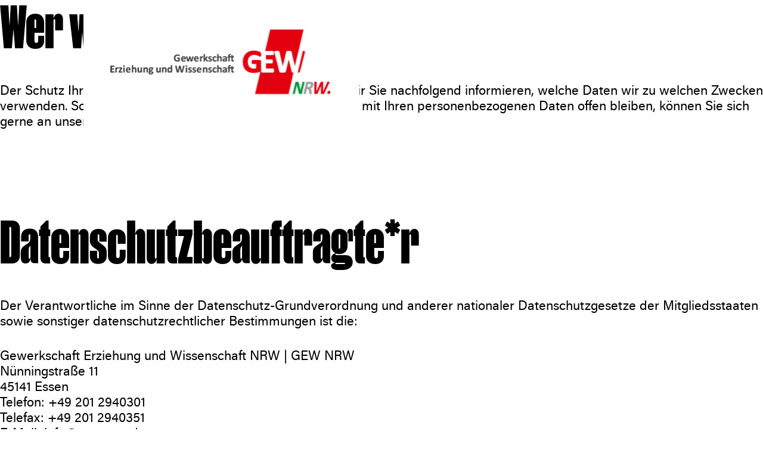

--- FILE ---
content_type: text/css
request_url: https://www.personalratswahl-nrw.com/wp-content/themes/gew-umfrage-nrw/style.css?ver=1
body_size: 7541
content:
/*
Theme Name: gew-umfrage-nrw
Description: 
Author: rocuments for brueckner.studio
Author URI: https://brueckner.studio
Template: kadence
Version: 1.0.8
Text Domain: gew-umfrage-nrw

*/
html {
  /* scroll-behavior: smooth;
   */
  -webkit-font-smoothing: antialiased;
  -moz-osx-font-smoothing: grayscale;
}

:root {
  --global-content-narrow-width: 920px;
  --global-kb-font-size-sm: clamp(20px, 2vw, 30px);
  --global-kb-font-size-md: clamp(22px, 2.2vw, 36px);
  --global-kb-font-size-lg: clamp(1.5625rem, 1.2019rem + 1.6026vw, 3.125rem) !important;
  --global-kb-font-size-xl: clamp(3.125rem, 2.4038rem + 3.2051vw, 6.25rem) !important;
  --global-kb-font-size-xxl: clamp(3.125rem, 1.9712rem + 5.1282vw, 8.125rem) !important;
  --global-kb-font-size-xxxl: clamp(6.25rem, 4.375rem + 8.3333vw, 14.375rem) !important;
  --scrollTopPosition: 0px;
  --scrollBackgroundPositionY: 0%;
}

@media (max-width: 1250px) {
  :root {
    --global-content-edge-padding: 40px !important;
  }
}
body {
  position: relative;
}

#wrapper {
  position: relative;
  z-index: 2;
  background-color: transparent;
}

#RucksackImage {
  position: absolute;
  z-index: 1;
  inset: 0;
  margin: 0 auto;
  width: 100vw;
  max-width: 1920px;
  height: auto;
}
#RucksackImage img {
  width: 100%;
  /* or any custom size */
  height: auto;
  -o-object-fit: cover;
     object-fit: cover;
}
@media (max-width: 1024px) {
  #RucksackImage {
    position: fixed;
    height: 100%;
  }
  #RucksackImage img {
    height: 100%;
  }
}

h1 {
  font-size: var(--global-kb-font-size-xxxl);
}

p.gewUmfrageBg {
  margin-left: calc(var(--global-content-edge-padding) * -1);
  padding-left: var(--global-content-edge-padding);
  -webkit-clip-path: polygon(0 0, 100% 0, 96% 100%, 0% 100%);
          clip-path: polygon(0 0, 100% 0, 96% 100%, 0% 100%);
  /* background-color: transparent !important;
      background-image: url("[data-uri]");
      background-position: -140px 0;
      background-size: 100% auto;
      background-repeat: no-repeat;
      //       background-position: -10px 0;

  */
}
@media (max-width: 920px) {
  p.gewUmfrageBg {
    -webkit-clip-path: polygon(0 0, 100% 0, 98% 100%, 0% 100%);
            clip-path: polygon(0 0, 100% 0, 98% 100%, 0% 100%);
  }
}

.column-count-2 {
  -moz-column-count: 2;
       column-count: 2;
}
@media (max-width: 920px) {
  .column-count-2 {
    -moz-column-count: 1;
         column-count: 1;
  }
}

.NaseVornGrid {
  display: grid;
  grid-template-columns: repeat(2, 1fr);
  grid-template-rows: repeat(2, 1fr);
  gap: 2em 2em;
  grid-template-areas: "hauptpersonalrat oertlicherpersonalrat" "bezirkspersonalrat oertlicherpersonalrat";
}
@media (max-width: 920px) {
  .NaseVornGrid {
    display: block !important;
  }
}
.NaseVornGrid h3 {
  font-size: clamp(2.5rem, 1.5898rem + 3.8835vw, 6.25rem);
}
.NaseVornGrid .hauptpersonalrat {
  grid-area: hauptpersonalrat;
}
.NaseVornGrid .bezirkspersonalrat {
  grid-area: bezirkspersonalrat;
}
.NaseVornGrid .oertlicherpersonalrat {
  grid-area: oertlicherpersonalrat;
}
.NaseVornGrid table {
  border: none;
  padding: 0;
  margin: 0;
}
.NaseVornGrid table tr td {
  font-family: var(--global-heading-font-family);
  font-style: normal;
  font-weight: 500;
  font-size: var(--global-kb-font-size-xl);
  line-height: 1em;
  color: var(--global-palette3);
}
.NaseVornGrid table tr td:first-child {
  color: var(--global-palette2);
  font-weight: 900;
  font-size: var(--global-kb-font-size-xl);
  line-height: 0.923em;
}

.Ergebnisse {
  position: relative;
  top: 0;
  display: block;
  overflow: initial;
}
.Ergebnisse.hassticky {
  margin-bottom: 180px;
}

.WahlSelector {
  position: relative;
  top: 0;
  z-index: 60;
  margin-top: 0px;
  display: grid;
  grid-template-columns: repeat(2, 1fr);
  gap: 2em 2em;
  grid-template-areas: "hauptbezirk oertich";
  transition: all 100ms linear;
}
.WahlSelector.issticky {
  filter: drop-shadow(0px 0px 5px rgba(0, 0, 0, 0.2));
}
.WahlSelector.issticky h3,
.WahlSelector.issticky .selected {
  padding: 0.4rem 0 0.6rem;
}
.WahlSelector.issticky .selecting {
  margin-bottom: 0.6rem;
}
.WahlSelector.issticky .hauptbezirk,
.WahlSelector.issticky .oertlich {
  --min_height: 92px;
}
@media all and (max-width: 767px) {
  .WahlSelector.issticky .hauptbezirk,
  .WahlSelector.issticky .oertlich {
    --min_height: 92px;
  }
}
@media all and (max-width: 767px) {
  .WahlSelector {
    display: block !important;
  }
  .WahlSelector .hauptbezirk {
    margin-bottom: 1rem;
  }
}
.WahlSelector .hauptbezirk {
  align-self: start;
  grid-area: hauptbezirk;
  position: relative;
  border-radius: 55px;
  background: #D6E0E3;
  min-height: var(--min_height, 180px);
}
@media all and (max-width: 767px) {
  .WahlSelector .hauptbezirk {
    min-height: var(--min_height, 130px);
  }
}
.WahlSelector .oertlich {
  align-self: start;
  grid-area: oertich;
  position: relative;
  border-radius: 55px;
  background: #D6E0E3;
  min-height: var(--min_height, 180px);
}
@media all and (max-width: 767px) {
  .WahlSelector .oertlich {
    min-height: var(--min_height, 130px);
  }
}
.WahlSelector h3 {
  position: relative;
  z-index: 2;
  font-family: var(--global-body-font-family);
  letter-spacing: -0.03em;
  font-style: normal;
  font-weight: 500;
  color: white;
  background-color: var(--global-palette2);
  border: 2px solid var(--global-palette2);
  border-radius: 55px;
  font-size: clamp(1.25rem, 1.1893rem + 0.2589vw, 1.5rem);
  line-height: 1;
  text-align: center;
  padding: 2rem;
  margin: 0 !important;
  display: flex;
  justify-content: center;
  cursor: pointer;
}
@media all and (max-width: 767px) {
  .WahlSelector h3 {
    padding: 1rem 2rem;
  }
}
.WahlSelector h3::after {
  display: block;
  margin: 8px 0 0 20px;
  content: "";
  width: 0px;
  height: 0px;
  border-style: solid;
  border-width: 12px 6px 0 6px;
  border-color: white transparent transparent transparent;
  transform: rotate(0deg);
}
.WahlSelector h3.active {
  color: var(--global-palette2);
  background-color: white;
}
.WahlSelector h3.active::after {
  border-color: var(--global-palette2) transparent transparent transparent;
}
.WahlSelector .selected {
  font-family: var(--global-body-font-family);
  letter-spacing: -0.03em;
  font-style: normal;
  font-weight: 500;
  font-size: clamp(1.25rem, 1.1893rem + 0.2589vw, 1.5rem);
  padding: 1.5rem 2rem 0;
  line-height: 1;
  display: block;
  width: 100%;
  text-align: center;
  color: black;
}
.WahlSelector .selected.default {
  color: #696969;
}
@media all and (max-width: 767px) {
  .WahlSelector .selected {
    padding: 0.75rem 2rem 0;
  }
}
.WahlSelector .selecting {
  z-index: 1;
  width: auto;
  text-align: center;
  margin: 0 34px 34px;
  max-height: 0px;
  height: auto;
  overflow: hidden;
  transition: all 250ms linear;
}
.WahlSelector .selecting.active {
  margin-top: 0;
  max-height: 300px;
  overflow: scroll;
}
.WahlSelector .selecting label {
  font-family: var(--global-body-font-family);
  letter-spacing: -0.03em;
  font-style: normal;
  font-weight: 500;
  color: #696969;
  font-size: clamp(1.25rem, 1.1893rem + 0.2589vw, 1.5rem);
  line-height: 1;
  display: block;
  width: 100%;
  text-align: center;
  cursor: pointer;
  padding: 1rem 0;
  position: relative;
}
.WahlSelector .selecting label.checked, .WahlSelector .selecting label:hover {
  color: black;
}
.WahlSelector .selecting label input {
  position: absolute;
  left: -1000em;
}

.hidden {
  display: none !important;
}

#Angaben {
  text-align: center;
}

.ErgebnisseContainer {
  margin-bottom: 2rem;
}
.ErgebnisseContainer h3 {
  font-size: clamp(2.5rem, 1.7415rem + 3.2362vw, 5.625rem);
}
@media all and (max-width: 767px) {
  .ErgebnisseContainer h3 {
    margin: 1em 0 0 !important;
  }
}
.ErgebnisseContainer h4 {
  font-size: clamp(1.75rem, -0.0072rem + 3.6655vw, 3.75rem);
  font-weight: 500;
  line-height: 1;
  margin: 0;
}
@media all and (max-width: 767px) {
  .ErgebnisseContainer h4 {
    margin: 1em 0 0 !important;
  }
}
.ErgebnisseContainer .grid_container {
  position: relative;
  margin-top: 2.5rem;
  display: grid;
  grid-template-columns: repeat(2, 1fr);
  grid-template-rows: repeat(4, min-content);
  gap: 4rem 2rem;
  grid-auto-flow: row;
  grid-template-areas: "headline headline" "ueberschrift ueberschrift" "sitze prozente" "stimmen wahlbeteiligung";
}
.ErgebnisseContainer .grid_container[data-type=hauptpersonalrat] {
  margin-top: 11.5rem;
  grid-template-rows: repeat(3, min-content);
  grid-template-areas: "headline headline" "sitze prozente" "stimmen wahlbeteiligung";
}
@media all and (max-width: 767px) {
  .ErgebnisseContainer .grid_container[data-type=hauptpersonalrat] {
    margin-top: 2.5rem;
  }
  .ErgebnisseContainer .grid_container[data-type=hauptpersonalrat] .headline {
    margin-bottom: 2.5rem;
  }
}
.ErgebnisseContainer .grid_container[data-type=bezirkspersonalrat] {
  grid-template-areas: "headline headline" "map map" "ueberschrift ueberschrift" "sitze prozente" "stimmen wahlbeteiligung";
}
.ErgebnisseContainer .grid_container[data-type=bezirkspersonalrat].noResults {
  grid-template-areas: "headline headline" "map map";
  grid-auto-flow: dense;
  grid-template-rows: repeat(2, min-content);
}
@media all and (max-width: 767px) {
  .ErgebnisseContainer .grid_container[data-type=bezirkspersonalrat] .map .info {
    position: absolute !important;
  }
}
.ErgebnisseContainer .grid_container[data-type=oertlicher_personalrat] {
  grid-template-areas: "headline headline" "map map" "ueberschrift ueberschrift" "sitze prozente" "stimmen wahlbeteiligung";
}
@media all and (max-width: 767px) {
  .ErgebnisseContainer .grid_container[data-type=oertlicher_personalrat] .map svg {
    display: none !important;
  }
}
@media all and (max-width: 767px) {
  .ErgebnisseContainer .grid_container {
    display: block !important;
  }
  .ErgebnisseContainer .grid_container.hidden {
    display: none !important;
  }
  .ErgebnisseContainer .grid_container > div {
    margin-bottom: 1rem;
  }
}
.ErgebnisseContainer .grid_container > div {
  display: grid;
  grid-template-columns: 1fr;
  grid-template-rows: repeat(2, min-content);
  gap: 1rem;
  align-content: space-between;
}
.ErgebnisseContainer .grid_container > div.wahlbeteiligung {
  align-content: start;
}
.ErgebnisseContainer .grid_container .headline {
  grid-area: headline;
}
@media all and (max-width: 767px) {
  .ErgebnisseContainer .grid_container .headline {
    display: block;
    margin-bottom: 0;
  }
  .ErgebnisseContainer .grid_container .headline h2 {
    margin: 1em 0 0.05em !important;
  }
  .ErgebnisseContainer .grid_container .headline h2 span {
    display: block;
    padding: 0.05em 0 0 0;
  }
  .ErgebnisseContainer .grid_container .headline h2 span.schulform span {
    display: inline-block;
  }
}
.ErgebnisseContainer .grid_container .ueberschrift {
  grid-area: ueberschrift;
  margin: 0;
  padding: 0;
}
.ErgebnisseContainer .grid_container .ueberschrift h3 {
  font-size: clamp(1.25rem, 1.1893rem + 0.2589vw, 1.5rem);
  line-height: 1;
  font-weight: 500;
  font-family: var(--global-body-font-family);
  letter-spacing: -0.03em;
  color: black;
}
.ErgebnisseContainer .grid_container .map {
  grid-area: map;
  position: relative;
}
@media all and (max-width: 767px) {
  .ErgebnisseContainer .grid_container .map {
    margin-bottom: 0 !important;
  }
}
.ErgebnisseContainer .grid_container .map svg {
  position: relative;
  margin: 0 auto;
  max-width: 100%;
}
.ErgebnisseContainer .grid_container .map svg path {
  cursor: pointer;
  position: relative;
  z-index: 1;
}
.ErgebnisseContainer .grid_container .map svg path.active, .ErgebnisseContainer .grid_container .map svg path:hover {
  fill: var(--global-palette2);
  filter: drop-shadow(0px 0px 10px rgba(0, 0, 0, 0.2));
  z-index: 2;
}
.ErgebnisseContainer .grid_container .map svg path.nodata {
  fill: #D6E0E3;
  cursor: default;
}
.ErgebnisseContainer .grid_container .map svg path.nodata:hover {
  filter: none;
}
.ErgebnisseContainer .grid_container .map .info {
  position: absolute;
  top: var(--y, 0px);
  left: var(--x, 0px);
  display: none;
  max-width: 300px;
  pointer-events: none;
  background-color: rgba(62, 62, 62, 0.4235294118);
  padding: 1.5rem;
}
@media all and (max-width: 767px) {
  .ErgebnisseContainer .grid_container .map .info {
    position: relative;
    top: 0;
    left: 0;
    background-color: transparent;
    padding: 0;
    max-width: initial;
    margin: 0 0 1rem;
    z-index: 10;
  }
}
.ErgebnisseContainer .grid_container .map .info.active {
  display: block;
}
.ErgebnisseContainer .grid_container .map h4 {
  color: white;
  display: block;
  font-style: normal;
  font-size: clamp(1.75rem, -0.0072rem + 3.6655vw, 3.75rem);
  font-weight: 500;
  line-height: 0.923em;
  font-family: var(--global-heading-font-family);
  margin: 0 0 0.2em;
}
@media all and (max-width: 767px) {
  .ErgebnisseContainer .grid_container .map h4 {
    display: none;
  }
}
.ErgebnisseContainer .grid_container .map p {
  font-size: clamp(1.25rem, 1.1893rem + 0.2589vw, 1.5rem);
  color: white;
  line-height: 1;
  max-width: 400px;
  font-family: var(--global-body-font-family);
  letter-spacing: -0.03em;
  font-style: normal;
  font-weight: normal;
  font-size: clamp(0.75rem, 0.3546rem + 0.8247vw, 1.2rem);
  line-height: 1.2em;
  font-weight: 500;
}
@media all and (max-width: 767px) {
  .ErgebnisseContainer .grid_container .map p {
    color: black;
    opacity: 0.4;
  }
  .ErgebnisseContainer .grid_container .map p br {
    display: none;
  }
}
.ErgebnisseContainer .grid_container .map p span {
  display: inline-block;
  font-style: normal;
  font-weight: normal;
  font-size: clamp(0.75rem, 0.3546rem + 0.8247vw, 1.2rem);
  line-height: 1.2em;
  font-weight: 500;
}
@media all and (max-width: 767px) {
  .ErgebnisseContainer .grid_container .map p span {
    padding-right: 1rem;
  }
}
.ErgebnisseContainer .grid_container .stimmen {
  grid-area: stimmen;
}
.ErgebnisseContainer .grid_container .stimmen .zahl {
  /* font-size: clamp(1.25rem, 0.6432rem + 2.589vw, 3.75rem);
   */
  font-size: clamp(2.25rem, -2.426rem + 9.5918vw, 8.125rem);
  --bg_color: transparent;
}
.ErgebnisseContainer .grid_container .stimmen .verband {
  --bg_color: transparent;
  font-size: clamp(1.2rem, -0.3814rem + 3.299vw, 3rem);
}
@media all and (max-width: 767px) {
  .ErgebnisseContainer .grid_container .stimmen .verband {
    --justify_self: start;
  }
}
.ErgebnisseContainer .grid_container .wahlbeteiligung {
  grid-area: wahlbeteiligung;
}
.ErgebnisseContainer .grid_container .wahlbeteiligung .results {
  display: block;
  font-style: normal;
  font-weight: 900;
  font-size: clamp(2.25rem, -2.426rem + 9.5918vw, 8.125rem);
  line-height: 0.923em;
  color: var(--global-palette2);
  font-family: var(--global-heading-font-family);
}
.ErgebnisseContainer .grid_container .sitze {
  grid-area: sitze;
}
@media all and (max-width: 767px) {
  .ErgebnisseContainer .grid_container .sitze h3 {
    margin: 0 !important;
  }
}
.ErgebnisseContainer .grid_container .sitze .z1 {
  --img: url("./img/GEW-Icon-3.svg");
  --bg_color: transparent;
  transform: scale(1.3);
}
@media all and (max-width: 767px) {
  .ErgebnisseContainer .grid_container .sitze .z1 {
    transform: scale(1);
  }
}
.ErgebnisseContainer .grid_container .sitze .z2 {
  --img: url("./img/GEW-Icon-2.svg");
  --bg_color: transparent;
}
@media all and (max-width: 767px) {
  .ErgebnisseContainer .grid_container .sitze .z2 {
    transform: scale(0.85);
  }
}
.ErgebnisseContainer .grid_container .sitze .z3 {
  --img: url("./img/GEW-Icon-1.svg");
  --bg_color: transparent;
  transform: scale(0.7);
}
@media all and (max-width: 767px) {
  .ErgebnisseContainer .grid_container .sitze .z3 {
    transform: scale(0.7);
  }
}
.ErgebnisseContainer .grid_container .sitze .zahl {
  --bg_color: transparent;
  --color: white;
  --height: 121px;
  --width: 160px;
  --justify_self: center;
  background: transparent var(--img) bottom center no-repeat;
  background-size: 100% auto;
  font-size: clamp(2.25rem, 1.0561rem + 2.449vw, 3.75rem);
  padding: 0 0 0.02em;
  line-height: 1em;
  transform-origin: bottom;
}
@media all and (max-width: 767px) {
  .ErgebnisseContainer .grid_container .sitze .zahl {
    --justify_self: center;
    --height: 100px;
    --width: 100%;
  }
}
.ErgebnisseContainer .grid_container .prozente {
  grid-area: prozente;
}
.ErgebnisseContainer .grid_container .prozente .z1 {
  height: calc(var(--zahl_height) / 100 * var(--zahl));
}
.ErgebnisseContainer .grid_container .prozente .z2 {
  height: calc(var(--zahl_height) / 100 * var(--zahl));
}
.ErgebnisseContainer .grid_container .prozente .z3 {
  height: calc(var(--zahl_height) / 100 * var(--zahl));
}
.ErgebnisseContainer .grid_container .prozente .zahl {
  --width: 100%;
  --zahl_height: 320px;
  --color: white;
  min-height: var(--min_height, 1.24em);
  font-size: clamp(2.25rem, 1.0561rem + 2.449vw, 3.75rem);
  padding: 0 0 0.2em;
  line-height: 1em;
  transition: height 500ms linear;
}
@media (max-width: 920px) {
  .ErgebnisseContainer .grid_container .prozente .zahl {
    --zahl_height: 280px;
  }
}
@media all and (max-width: 767px) {
  .ErgebnisseContainer .grid_container .prozente .zahl {
    --zahl_height: 240px;
  }
}
.ErgebnisseContainer .grid_container .prozente .zahl::after {
  content: "%";
}
.ErgebnisseContainer .results {
  display: grid;
  grid-template-columns: repeat(3, 1fr);
  grid-template-rows: max-content min-content;
  gap: 0.5rem;
  grid-auto-flow: row;
  align-content: end;
  grid-template-areas: "z1 z2 z3" "v1 v2 v3" "rest rest rest";
}
.ErgebnisseContainer .results .z1 {
  --bg_color: var(--global-palette2);
  --color: var(--global-palette2);
  justify-self: var(--justify_self, "center");
  align-self: end;
  grid-area: z1;
}
.ErgebnisseContainer .results .z2 {
  --bg_color: #B1B1B1;
  --color: #B1B1B1;
  justify-self: var(--justify_self, "center");
  align-self: end;
  grid-area: z2;
}
.ErgebnisseContainer .results .z3 {
  --bg_color: #D8D8D8;
  --color: #D8D8D8;
  justify-self: var(--justify_self, "center");
  align-self: end;
  grid-area: z3;
}
.ErgebnisseContainer .results .v1 {
  justify-self: var(--justify_self, "center");
  align-self: start;
  grid-area: v1;
  --color: var(--global-palette2);
}
.ErgebnisseContainer .results .v2 {
  justify-self: var(--justify_self, "center");
  align-self: start;
  grid-area: v2;
  --color: #b1b1b1;
}
.ErgebnisseContainer .results .v3 {
  justify-self: var(--justify_self, "center");
  align-self: start;
  grid-area: v3;
  --color: #D8D8D8;
}
.ErgebnisseContainer .results .zahl {
  --justify_self: center;
  font-family: var(--global-heading-font-family);
  font-size: clamp(1.25rem, 0.0364rem + 5.178vw, 6.25rem);
  line-height: 1;
  font-weight: 900;
  color: var(--color, #000000);
  text-align: center;
  display: flex;
  align-items: end;
  justify-content: center;
  background-color: var(--bg_color, "transparent");
  width: var(--width, "100%");
  height: var(--height, "auto");
}
@media all and (max-width: 767px) {
  .ErgebnisseContainer .results .zahl {
    --justify_self: start;
  }
}
.ErgebnisseContainer .results .verband {
  font-family: var(--global-heading-font-family);
  font-size: clamp(1.2rem, -0.3814rem + 3.299vw, 3rem);
  font-weight: 500;
  line-height: 1;
  text-align: center;
  color: var(--color, #000000);
  -webkit-hyphens: auto;
          hyphens: auto;
}
.ErgebnisseContainer .results .rest {
  grid-area: rest;
  border-top: 1px solid #D8D8D8;
  border-bottom: 1px solid #D8D8D8;
  margin-top: 1rem;
  padding: 0.5rem 0;
  font-size: clamp(0.75rem, 0.3546rem + 0.8247vw, 1.2rem);
  line-height: 1.2em;
  font-weight: 500;
  font-family: var(--global-body-font-family);
  letter-spacing: -0.03em;
}
.ErgebnisseContainer .headline h2 {
  display: flex;
  flex-direction: column;
  align-items: baseline;
  -webkit-hyphens: auto;
          hyphens: auto;
}
@media (max-width: 920px) {
  .ErgebnisseContainer .headline h2 {
    display: block;
  }
}
.ErgebnisseContainer .headline h2 span {
  display: inline-block;
  /* 
  font-size: clamp(1.25rem, 0.6432rem + 2.589vw, 3.75rem);
  font-weight: 600; */
  font-size: clamp(1.25rem, 1.1893rem + 0.2589vw, 1.5rem);
  line-height: 1.2em;
  font-weight: 500;
  font-family: var(--global-body-font-family);
  letter-spacing: -0.03em;
  color: black;
  -webkit-hyphens: auto;
          hyphens: auto;
}
.ErgebnisseContainer .headline h2 span > span {
  opacity: 0;
  padding: 0 !important;
}
.ErgebnisseContainer .headline h2 span:first-child {
  padding-top: 1rem;
}

.af-field-instructions {
  font-size: 0.9rem;
}

.acf-radio-list label {
  font-size: clamp(1.125rem, 1.024rem + 0.4487vw, 1.5625rem) !important;
}

.post-password-required #RucksackImage {
  display: none;
}
.post-password-required .post-password-form {
  padding: 500px 2rem 2rem 2rem !important;
}
@media all and (max-width: 767px) {
  .post-password-required .post-password-form {
    padding: 150px 2rem 2rem 2rem !important;
  }
}

.wp-block-kadence-advancedbtn.jetztTeilnehmen {
  --paddingLeft: var(--global-content-edge-padding, 140px);
  margin-left: calc(var(--paddingLeft) * -1);
  padding-left: var(--paddingLeft);
  background-color: transparent !important;
  position: relative;
  z-index: 1;
  display: inline-block;
  padding-right: 192px;
  padding-top: var(--global-kb-spacing-sm, 1.5rem);
  padding-bottom: var(--global-kb-spacing-sm, 1.5rem);
}
.wp-block-kadence-advancedbtn.jetztTeilnehmen::after {
  content: "";
  position: absolute;
  z-index: 0;
  background-color: var(--global-palette1);
  height: 100%;
  width: 100%;
  left: -95%;
  top: 0;
  border-radius: 0 192px 192px 0;
  transition: all 250ms ease-in-out !important;
}
@media (max-width: 920px) {
  .wp-block-kadence-advancedbtn.jetztTeilnehmen {
    --paddingLeft: 32px;
  }
}
@media (max-width: 767px) {
  .wp-block-kadence-advancedbtn.jetztTeilnehmen {
    padding-right: 0;
  }
}
.wp-block-kadence-advancedbtn.jetztTeilnehmen.inViewport::after {
  left: 0%;
}
@media (max-width: 767px) {
  .wp-block-kadence-advancedbtn.jetztTeilnehmen.inViewport::after {
    left: -2%;
  }
}
.wp-block-kadence-advancedbtn.jetztTeilnehmen.inViewport .kt-btn-inner-text.small {
  opacity: 0.8 !important;
  max-height: 100px !important;
  font-weight: 500 !important;
}
.wp-block-kadence-advancedbtn.jetztTeilnehmen .kb-button {
  position: relative;
  z-index: 1;
  background-color: transparent !important;
  padding-left: 0;
  padding-right: 0;
  flex-direction: column;
  transition: all 250ms ease-in-out !important;
  align-items: start;
  justify-content: center;
  font-style: normal;
  font-weight: 700;
  font-size: var(--global-kb-font-size-xxl, 4rem);
  line-height: 0.923;
  font-family: Manuka, Helvetica, Arial;
  text-transform: none;
  padding-top: 0px;
  padding-right: 0px;
  padding-bottom: 0px;
  padding-left: 0px;
}
.wp-block-kadence-advancedbtn.jetztTeilnehmen .kb-button .kt-btn-inner-text {
  text-align: start;
  display: block;
  padding-top: 0 !important;
}
@media (max-width: 767px) {
  .wp-block-kadence-advancedbtn.jetztTeilnehmen .kb-button .kt-btn-inner-text {
    padding-right: 50px;
  }
}
.wp-block-kadence-advancedbtn.jetztTeilnehmen .kb-button .kt-btn-inner-text.small {
  font-size: clamp(1.5rem, 1.3269rem + 0.7692vw, 2.25rem);
  line-height: initial;
  overflow: hidden;
  opacity: 0;
  transition: max-height 250ms ease-in-out, opacity 150ms ease-in-out 150ms;
  font-weight: 500 !important;
}

.zurUmfrageButton1 {
  aspect-ratio: 1;
  transition: all 100ms ease-in-out 150ms !important;
  flex-direction: column;
  align-items: flex-end;
  justify-content: flex-start;
}
.zurUmfrageButton1 .kb-button {
  flex-direction: column;
  transition: all 250ms ease-in-out !important;
  aspect-ratio: 1;
  width: initial;
  font-style: normal;
  font-weight: 700;
  line-height: 0.923;
  font-family: Manuka, Helvetica, Arial;
  text-transform: uppercase;
  border-radius: 100% !important;
  padding-top: var(--global-kb-spacing-md, 2rem);
  padding-right: var(--global-kb-spacing-xl, 4rem);
  padding-bottom: var(--global-kb-spacing-xl, 4rem);
  padding-left: var(--global-kb-spacing-xl, 4rem);
}
.zurUmfrageButton1 .kb-button:hover {
  color: var(--global-palette9, #ffffff);
  background: var(--global-palette1, #3182CE);
  box-shadow: none;
}
.zurUmfrageButton1 .kt-btn-inner-text {
  display: block;
  padding-top: 0 !important;
  font-style: normal;
  font-weight: 700;
  line-height: 0.923;
  font-family: Manuka, Helvetica, Arial;
  text-transform: uppercase;
}
.zurUmfrageButton1 .kt-btn-inner-text.small {
  font-size: clamp(1.5rem, 1.6346rem + 0.5128vw, 2.25rem);
  line-height: initial;
  overflow: hidden;
  opacity: 0;
  transition: max-height 250ms ease-in-out, opacity 150ms ease-in-out 150ms;
  font-weight: 500 !important;
}
.zurUmfrageButton1.inViewport, .zurUmfrageButton1:hover {
  transform: scale(1.05);
}
.zurUmfrageButton1.inViewport .kt-btn-inner-text.small, .zurUmfrageButton1:hover .kt-btn-inner-text.small {
  opacity: 0.8;
  max-height: 100px !important;
}

.zurUmfrageButton {
  aspect-ratio: 1;
  transition: all 100ms ease-in-out 150ms !important;
  flex-direction: column;
  align-items: flex-end;
  justify-content: flex-start;
}
.zurUmfrageButton .kb-button {
  flex-direction: column;
  transition: all 250ms ease-in-out !important;
  aspect-ratio: 1;
  width: initial;
  font-style: normal;
  font-weight: 700;
  font-size: var(--global-kb-font-size-xxl, 4rem);
  line-height: 0.923;
  font-family: Manuka, Helvetica, Arial;
  text-transform: uppercase;
  border-radius: 100% !important;
  padding-top: var(--global-kb-spacing-md, 2rem);
  padding-right: var(--global-kb-spacing-xl, 4rem);
  padding-bottom: var(--global-kb-spacing-xl, 4rem);
  padding-left: var(--global-kb-spacing-xl, 4rem);
}
.zurUmfrageButton .kb-button:hover {
  color: var(--global-palette9, #ffffff);
  background: var(--global-palette1, #3182CE);
  box-shadow: none;
}
.zurUmfrageButton .kt-btn-inner-text {
  display: block;
  padding-top: 0 !important;
  font-style: normal;
  font-weight: 700;
  font-size: var(--global-kb-font-size-xxl, 4rem);
  line-height: 0.923;
  font-family: Manuka, Helvetica, Arial;
  text-transform: uppercase;
}
.zurUmfrageButton .kt-btn-inner-text.small {
  font-size: clamp(1.5rem, 1.6346rem + 0.5128vw, 2.25rem);
  line-height: initial;
  overflow: hidden;
  opacity: 0;
  transition: max-height 250ms ease-in-out, opacity 150ms ease-in-out 150ms;
  font-weight: 500 !important;
}
.zurUmfrageButton.inViewport, .zurUmfrageButton:hover {
  transform: scale(1.05);
}
.zurUmfrageButton.inViewport .kt-btn-inner-text.small, .zurUmfrageButton:hover .kt-btn-inner-text.small {
  opacity: 0.8;
  max-height: 100px !important;
}

.kb-splide:hover .splide__arrow {
  opacity: 0.5 !important;
}
@media all and (max-width: 767px) {
  .kb-splide .splide__arrow {
    display: none;
  }
}
.kb-splide .splide__arrow {
  align-items: center;
  background: transparent url("[data-uri]") center no-repeat !important;
  background-size: contain !important;
  opacity: 0 !important;
  width: 4.25rem;
  height: 4.25rem;
}
.kb-splide .splide__arrow svg {
  display: none;
}
.kb-splide .splide__arrow.slick-next {
  background: transparent url("[data-uri]") center no-repeat !important;
  background-size: contain !important;
}
.kb-splide .splide__arrow:focus, .kb-splide .splide__arrow:active, .kb-splide .splide__arrow:hover {
  background-color: transparent;
  box-shadow: none !important;
  opacity: 1;
}

.fadeOver {
  position: relative;
  overflow: hidden;
}
.fadeOver::after {
  content: "";
  position: absolute;
  z-index: 2;
  top: 0;
  left: 0;
  width: 100%;
  height: 100%;
  background: rgb(255, 255, 255);
  /*            background: linear-gradient(90deg, rgba(255, 255, 255, 0) 0%, rgba(255, 255, 255, 1) 1%);*/
  transition: all linear 1000ms;
}
.fadeOver img {
  position: relative;
  z-index: 1;
}
.fadeOver.inViewport.ltr::after {
  left: 100%;
}
.fadeOver.inViewport.btt::after {
  top: -100%;
}
.fadeOver.inViewport.ttb::after {
  top: 100%;
}

.uuueberfordert {
  position: relative;
  overflow: hidden;
}
.uuueberfordert::before {
  content: "";
  position: absolute;
  top: 0;
  left: 0;
  width: 100%;
  height: 100%;
  background-color: var(--global-palette2);
  z-index: 1;
  transition: all 800ms ease-in-out;
}
.uuueberfordert.inViewport::before, .uuueberfordert:hover::before {
  left: 100%;
}

.jetztMitmachenBanner {
  overflow: hidden;
  background-color: var(--global-palette1);
  color: var(--global-palette9, #ffffff);
  margin-top: 0px;
  margin-bottom: 0px;
}
.jetztMitmachenBanner .kt-row-column-wrap {
  width: 110%;
  margin-left: -5%;
  transition: all 1s ease-in-out;
  display: grid;
  gap: var(--global-row-gutter-md, 2rem) var(--global-row-gutter-md, 2rem);
  grid-auto-rows: minmax(min-content, max-content);
  grid-template-columns: minmax(0, 1fr);
  position: relative;
  z-index: 1;
  padding-top: var(--global-kb-spacing-md, 2rem);
  padding-right: 0px !important;
  padding-bottom: var(--global-kb-spacing-md, 2rem);
  padding-left: 0px !important;
  grid-template-columns: repeat(3, minmax(0, 1fr));
}
@media all and (max-width: 1024px) {
  .jetztMitmachenBanner .kt-row-column-wrap {
    grid-template-columns: minmax(0, 1fr);
  }
}
@media all and (max-width: 767px) {
  .jetztMitmachenBanner .kt-row-column-wrap {
    grid-template-columns: minmax(0, 1fr);
  }
}
.jetztMitmachenBanner .kt-row-column-wrap .wp-block-kadence-column {
  display: flex;
  flex-direction: column;
  min-height: 0;
  min-width: 0;
  z-index: 1;
  position: relative;
}
.jetztMitmachenBanner .kt-row-column-wrap .kt-inside-inner-col {
  transition: all 250ms ease-in-out;
  overflow: hidden;
  color: var(--global-palette9, #ffffff);
}
.jetztMitmachenBanner .kt-row-column-wrap .kt-inside-inner-col p {
  color: var(--global-palette9, #ffffff);
  line-height: initial;
  overflow: hidden;
  opacity: 0;
  transition: max-height 250ms ease-in-out, opacity 150ms ease-in-out 150ms;
  padding: 0px;
  margin: 0px;
  text-align: center;
  font-size: var(--global-kb-font-size-lg, 2rem);
  font-weight: 500;
  font-family: Manuka, Helvetica, Arial;
  text-transform: uppercase;
  color: rgba(255, 255, 255, 0.8);
}
.jetztMitmachenBanner .kt-row-column-wrap .kt-inside-inner-col h2 {
  padding-bottom: 0px;
  margin-bottom: 0px;
  text-align: center;
  text-transform: uppercase;
  font-size: var(--global-kb-font-size-xxl) !important;
  color: white;
}
.jetztMitmachenBanner .kt-row-column-wrap .kb-section-link-overlay {
  bottom: 0;
  left: 0;
  position: absolute;
  right: 0;
  top: 0;
  z-index: 10;
  margin: 0;
  padding: 0;
  border: 0;
  width: 100%;
  background: transparent;
}
.jetztMitmachenBanner .kt-row-column-wrap .kb-section-link-overlay:hover {
  background: transparent;
  box-shadow: none;
}
.jetztMitmachenBanner.inViewport .kt-row-column-wrap .kt-inside-inner-col, .jetztMitmachenBanner:hover .kt-row-column-wrap .kt-inside-inner-col {
  padding-top: 0 !important;
}
.jetztMitmachenBanner.inViewport .kt-row-column-wrap .kt-inside-inner-col p, .jetztMitmachenBanner:hover .kt-row-column-wrap .kt-inside-inner-col p {
  max-height: 12.5rem !important;
  opacity: 0.8;
}

h2 {
  font-size: var(--global-kb-font-size-xxl) !important;
}
h2.bigH2 {
  font-size: clamp(3.125rem, -0.1923rem + 14.7436vw, 17.5rem) !important;
}

p strong,
p b {
  font-family: inherit;
  font-weight: 900;
}
p a {
  color: inherit !important;
}

h3 {
  font-weight: 500;
}
h3 b {
  font-weight: 900;
}
h3.badge {
  font-size: var(--global-kb-font-size-xl) !important;
  position: relative;
  padding-left: clamp(3.75rem, 3.1731rem + 2.5641vw, 6.25rem);
  --badge-width: clamp(3.125rem, 2.7212rem + 1.7949vw, 4.875rem);
  font-weight: 500;
}
h3.badge::before {
  font-weight: 900;
  position: absolute;
  top: 7px;
  left: 0;
  width: var(--badge-width);
  height: var(--badge-width);
  content: "";
  text-align: center;
  line-height: var(--badge-width);
  font-size: var(--global-kb-font-size-lg) !important;
  display: block;
  background-color: var(--global-palette1);
  border-radius: 100%;
}
h3.badge.badge1::before {
  content: "1";
}
h3.badge.badge2::before {
  content: "2";
}
h3.badge.badge3::before {
  content: "3";
}
h3.badge.badge4::before {
  content: "4";
}
h3.badge.badge1::before {
  content: "1";
}
h3.badge.badge1::before {
  content: "1";
}
h3.badge.badge1::before {
  content: "1";
}
h3.badge.badge1::before {
  content: "1";
}

.bgGrey {
  background-color: var(--global-palette7);
}

.bgBlue {
  background-color: var(--global-palette1);
}

/* 


.wp-block-kadence-countup {
    border-radius: 100%;
    aspect-ratio: 1;
    display: block;

    &.personalraete {
        width: clamp(14.6875rem, 12.5673rem + 9.4231vw, 23.875rem);
        display: flex;
        flex-direction: column;
        align-items: center;
        justify-content: center;


    }

    &.unterstuetzung {
        width: clamp(17.125rem, 14.6587rem + 10.9615vw, 27.8125rem);
        display: flex;
        flex-direction: column;
        align-items: center;
        justify-content: center;

        @media (max-width: 428px) {
            margin: -100px -30px 0 0 !important;
        }

    }
}
 */
#DeineEntlastung {
  overflow: hidden;
}
@media (max-width: 428px) {
  #DeineEntlastung .kt-row-column-wrap .orderSm0 {
    grid-row-start: 1;
  }
  #DeineEntlastung .kt-row-column-wrap .orderSm1 {
    grid-row-start: 2;
  }
  #DeineEntlastung .kt-row-column-wrap .orderSm2 {
    grid-row-start: 3;
    padding-right: 2rem;
  }
}

.marquee {
  width: 100%;
  margin: 0 auto;
  white-space: nowrap;
  overflow: hidden;
  box-sizing: border-box;
}
.marquee div {
  display: flex;
  overflow: hidden;
  white-space: nowrap;
  width: 100%;
}
.marquee div:hover h3 {
  animation-play-state: paused;
}
.marquee div h3 {
  animation-duration: 6s;
  animation-iteration-count: infinite;
  animation-name: marquee-content;
  animation-timing-function: linear;
  padding: 0;
  margin: 0 3rem 0;
  text-align: center;
  width: auto;
}
@media all and (max-width: 767px) {
  .marquee div h3 {
    animation-duration: 12s;
  }
}
.marquee div:hover {
  animation-play-state: paused;
}

@keyframes marquee-content {
  from {
    transform: translateX(0%);
  }
  to {
    transform: translateX(-100%);
  }
}
/* Respect user preferences about animations */
@media (prefers-reduced-motion: reduce) {
  .marquee {
    white-space: normal;
  }
  .marquee div {
    animation-iteration-count: 1;
    animation-duration: 0.01;
    /* instead of animation: none, so an animationend event is 
    * still available, if previously attached.
    */
    padding-left: 0;
  }
}
[data-href] {
  cursor: pointer;
}

body,
input,
select,
optgroup,
textarea {
  font-size: clamp(1.125rem, 1.024rem + 0.4487vw, 1.5625rem) !important;
}

#primary .site-container {
  padding: 0;
}

#wrapper {
  position: relative;
}

#main {
  overflow: hidden;
}

header .site-branding {
  background-color: white;
  padding: 49px 48px 61px 45px;
}
header .site-branding a.brand img {
  max-width: 370px;
}
@media (max-width: 842px) {
  header .site-branding a.brand img {
    max-width: 185px;
  }
}
header .site-header-section-left {
  align-items: self-start;
}
header #mobile-header .site-container {
  padding-left: 0 !important;
}
header #mobile-header .site-container .site-branding {
  padding: 40px 30px 35px 21px;
}
header #mobile-header .site-container .site-branding a.brand img {
  max-width: 185px;
}

@media (max-width: 842px) {
  .content-wrap .kb-row-layout-wrap > .kt-row-column-wrap {
    padding-right: 1rem !important;
  }
}

footer {
  position: relative;
  z-index: 1;
  margin-top: 166px;
}
footer .footer-social-inner .kadence-svg-iconset {
  display: none;
}
@media (max-width: 920px) {
  footer .wp-block-kadence-image img {
    max-width: 255px;
    margin: 0 auto;
  }
}

--- FILE ---
content_type: text/css
request_url: https://www.personalratswahl-nrw.com/wp-content/plugins/kadence-blocks/dist/style-blocks-image.css?ver=3.1.14
body_size: 769
content:
.wp-block-kadence-image:not(:last-child){margin-bottom:1em}.wp-block-kadence-image img{border:0 solid;max-width:100%}.wp-block-kadence-image .aligncenter{text-align:center}.wp-block-kadence-image .aligncenter.kb-image-is-ratio-size,.wp-block-kadence-image.alignfull img,.wp-block-kadence-image.alignwide img{width:100%}.wp-block-kadence-image .aligncenter,.wp-block-kadence-image .alignleft,.wp-block-kadence-image .alignright{display:table}.wp-block-kadence-image .aligncenter>figcaption,.wp-block-kadence-image .alignleft>figcaption,.wp-block-kadence-image .alignright>figcaption{caption-side:bottom;display:table-caption}.wp-block-kadence-image .alignleft{float:left;margin-left:0;margin-right:var(--global-md-spacing,1em)}.wp-block-kadence-image .alignleft,.wp-block-kadence-image .alignright{margin-bottom:var(--global-md-spacing,1em);margin-top:.3em;position:relative}.wp-block-kadence-image .alignright{float:right;margin-left:var(--global-md-spacing,1em);margin-right:0}.wp-block-kadence-image .aligncenter{margin-left:auto;margin-right:auto}.wp-block-kadence-image figcaption{font-size:90%;margin-top:.5em}.wp-block-kadence-image figcaption img{display:inline}.wp-block-kadence-image .kb-is-ratio-image{height:0;position:relative}.wp-block-kadence-image .kb-is-ratio-image img{flex:1;height:100%;left:0;-o-object-fit:cover;object-fit:cover;position:absolute;top:0;width:100%}.wp-block-kadence-image .kb-image-ratio-square{padding-bottom:100%}.wp-block-kadence-image .kb-image-ratio-land43{padding-bottom:75%}.wp-block-kadence-image .kb-image-ratio-land32{padding-bottom:66.67%}.wp-block-kadence-image .kb-image-ratio-land169{padding-bottom:56.25%}.wp-block-kadence-image .kb-image-ratio-land21{padding-bottom:50%}.wp-block-kadence-image .kb-image-ratio-land31{padding-bottom:33%}.wp-block-kadence-image .kb-image-ratio-land41{padding-bottom:25%}.wp-block-kadence-image .kb-image-ratio-port34{padding-bottom:133.33%}.wp-block-kadence-image .kb-image-ratio-port23{padding-bottom:150%}.single-content .wp-block-kadence-image .alignleft,.single-content .wp-block-kadence-image .alignright{margin-bottom:var(--global-md-spacing,1em)}.kb-filter-earlybird img:before{background:radial-gradient(circle,#d0ba8e 20%,#360309 85%,#1d0210 100%);bottom:40px;content:"";left:0;mix-blend-mode:overlay;position:absolute;right:0;top:40px;z-index:1}.kb-filter-earlybird img{filter:contrast(.9) sepia(.2)}.kb-filter-vintage img:after{background:linear-gradient(180deg,rgba(255,145,0,.2) 0,rgba(255,230,48,.2) 60%),linear-gradient(20deg,rgba(255,0,0,.2),rgba(255,0,0,0) 35%);bottom:0;box-shadow:inset 0 0 100px rgba(0,0,20,.4),inset 0 5px 15px rgba(0,0,0,.1);content:"";left:0;position:absolute;right:0;top:0}.kb-filter-vintage img{filter:sepia(.2) brightness(1.1) contrast(1.3)}.kb-filter-grayscale img{filter:grayscale(1)}.kb-filter-sepia img{filter:sepia(.5)}.kb-filter-saturation img{filter:saturate(1.6)}.kb-filter-toaster img:after{background:radial-gradient(circle,#804e0f,#3b003b);bottom:0;content:"";left:0;mix-blend-mode:screen;position:absolute;right:0;top:0}.kb-filter-toaster img{filter:contrast(1.5) brightness(.9)}.kb-filter-mayfair img:after{background:radial-gradient(circle at 40% 40%,hsla(0,0%,100%,.8),hsla(0,100%,89%,.6),#111 60%);bottom:0;content:"";left:0;mix-blend-mode:overlay;opacity:.4;position:absolute;right:0;top:0}.kb-filter-mayfair img{filter:contrast(1.1) saturate(1.1)}.wp-block-kadence-image figure{margin:0}.kb-image-has-overlay{position:relative}.kb-image-has-overlay:after{bottom:0;content:"";left:0;position:absolute;right:0;top:0;z-index:9}


--- FILE ---
content_type: text/javascript
request_url: https://www.personalratswahl-nrw.com/wp-content/themes/gew-umfrage-nrw/js/custom.js?ver=1.0.8
body_size: 46327
content:
/*!
 * GSAP 3.11.3
 * https://greensock.com
 * 
 * @license Copyright 2022, GreenSock. All rights reserved.
 * Subject to the terms at https://greensock.com/standard-license or for Club GreenSock members, the agreement issued with that membership.
 * @author: Jack Doyle, jack@greensock.com
 */
!function(t,e){"object"==typeof exports&&"undefined"!=typeof module?e(exports):"function"==typeof define&&define.amd?define(["exports"],e):e((t=t||self).window=t.window||{})}(this,function(e){"use strict";function _inheritsLoose(t,e){t.prototype=Object.create(e.prototype),(t.prototype.constructor=t).__proto__=e}function _assertThisInitialized(t){if(void 0===t)throw new ReferenceError("this hasn't been initialised - super() hasn't been called");return t}function r(t){return"string"==typeof t}function s(t){return"function"==typeof t}function t(t){return"number"==typeof t}function u(t){return void 0===t}function v(t){return"object"==typeof t}function w(t){return!1!==t}function x(){return"undefined"!=typeof window}function y(t){return s(t)||r(t)}function P(t){return(i=yt(t,ot))&&Ce}function R(t,e){return!e&&void 0}function S(t,e){return t&&(ot[t]=e)&&i&&(i[t]=e)||ot}function T(){return 0}function ea(t){var e,r,i=t[0];if(v(i)||s(i)||(t=[t]),!(e=(i._gsap||{}).harness)){for(r=gt.length;r--&&!gt[r].targetTest(i););e=gt[r]}for(r=t.length;r--;)t[r]&&(t[r]._gsap||(t[r]._gsap=new jt(t[r],e)))||t.splice(r,1);return t}function fa(t){return t._gsap||ea(Ot(t))[0]._gsap}function ga(t,e,r){return(r=t[e])&&s(r)?t[e]():u(r)&&t.getAttribute&&t.getAttribute(e)||r}function ha(t,e){return(t=t.split(",")).forEach(e)||t}function ia(t){return Math.round(1e5*t)/1e5||0}function ja(t){return Math.round(1e7*t)/1e7||0}function ka(t,e){var r=e.charAt(0),e=parseFloat(e.substr(2));return t=parseFloat(t),"+"===r?t+e:"-"===r?t-e:"*"===r?t*e:t/e}function ma(){var t,e,r=ct.length,i=ct.slice(0);for(dt={},t=ct.length=0;t<r;t++)(e=i[t])&&e._lazy&&(e.render(e._lazy[0],e._lazy[1],!0)._lazy=0)}function na(t,e,r,i){ct.length&&ma(),t.render(e,r,i||B&&e<0&&(t._initted||t._startAt)),ct.length&&ma()}function oa(t){var e=parseFloat(t);return(e||0===e)&&(t+"").match(at).length<2?e:r(t)?t.trim():t}function pa(t){return t}function qa(t,e){for(var r in e)r in t||(t[r]=e[r]);return t}function ta(t,e){for(var r in e)"__proto__"!==r&&"constructor"!==r&&"prototype"!==r&&(t[r]=v(e[r])?ta(t[r]||(t[r]={}),e[r]):e[r]);return t}function ua(t,e){var r,i={};for(r in t)r in e||(i[r]=t[r]);return i}function va(t){var i,e=t.parent||L,r=t.keyframes?(i=$(t.keyframes),function(t,e){for(var r in e)r in t||"duration"===r&&i||"ease"===r||(t[r]=e[r])}):qa;if(w(t.inherit))for(;e;)r(t,e.vars.defaults),e=e.parent||e._dp;return t}function xa(t,e,r,i,n){void 0===r&&(r="_first");var a,s=t[i=void 0===i?"_last":i];if(n)for(a=e[n];s&&s[n]>a;)s=s._prev;s?(e._next=s._next,s._next=e):(e._next=t[r],t[r]=e),e._next?e._next._prev=e:t[i]=e,e._prev=s,e.parent=e._dp=t}function ya(t,e,r,i){void 0===r&&(r="_first"),void 0===i&&(i="_last");var n=e._prev,a=e._next;n?n._next=a:t[r]===e&&(t[r]=a),a?a._prev=n:t[i]===e&&(t[i]=n),e._next=e._prev=e.parent=null}function za(t,e){!t.parent||e&&!t.parent.autoRemoveChildren||t.parent.remove(t),t._act=0}function Aa(t,e){if(t&&(!e||e._end>t._dur||e._start<0))for(var r=t;r;)r._dirty=1,r=r.parent;return t}function Ca(t,e,r,i){t._startAt&&(B?t._startAt.revert(ht):t.vars.immediateRender&&!t.vars.autoRevert||t._startAt.render(e,!0,i))}function Ea(t){return t._repeat?Tt(t._tTime,t=t.duration()+t._rDelay)*t:0}function Ga(t,e){return(t-e._start)*e._ts+(0<=e._ts?0:e._dirty?e.totalDuration():e._tDur)}function Ha(t){t._end=ja(t._start+(t._tDur/Math.abs(t._ts||t._rts||V)||0))}function Ia(t,e){var r=t._dp;r&&r.smoothChildTiming&&t._ts&&(t._start=ja(r._time-(0<t._ts?e/t._ts:((t._dirty?t.totalDuration():t._tDur)-e)/-t._ts)),Ha(t),r._dirty||Aa(r,t))}function Ja(t,e){var r;if((e._time||e._initted&&!e._dur)&&(r=Ga(t.rawTime(),e),!e._dur||kt(0,e.totalDuration(),r)-e._tTime>V)&&e.render(r,!0),Aa(t,e)._dp&&t._initted&&t._time>=t._dur&&t._ts){if(t._dur<t.duration())for(r=t;r._dp;)0<=r.rawTime()&&r.totalTime(r._tTime),r=r._dp;t._zTime=-V}}function Ka(e,r,i,n){return r.parent&&za(r),r._start=ja((t(i)?i:i||e!==L?xt(e,i,r):e._time)+r._delay),r._end=ja(r._start+(r.totalDuration()/Math.abs(r.timeScale())||0)),xa(e,r,"_first","_last",e._sort?"_start":0),bt(r)||(e._recent=r),n||Ja(e,r),e._ts<0&&Ia(e,e._tTime),e}function La(t,e){ot.ScrollTrigger&&ot.ScrollTrigger.create(e,t)}function Ma(t,e,r,i,n){return Ht(t,e,n),!t._initted||!r&&t._pt&&!B&&(t._dur&&!1!==t.vars.lazy||!t._dur&&t.vars.lazy)&&f!==Et.frame&&(ct.push(t),t._lazy=[n,i])}function Ra(t,e,r,i){var n=t._repeat,e=ja(e)||0,s=t._tTime/t._tDur;return s&&!i&&(t._time*=e/t._dur),t._dur=e,t._tDur=n?n<0?1e10:ja(e*(n+1)+t._rDelay*n):e,0<s&&!i&&Ia(t,t._tTime=t._tDur*s),t.parent&&Ha(t),r||Aa(t.parent,t),t}function Sa(t){return t instanceof Ut?Aa(t):Ra(t,t._dur)}function Va(e,r,i){var n,a,s=t(r[1]),o=(s?2:1)+(e<2?0:1),u=r[o];if(s&&(u.duration=r[1]),u.parent=i,e){for(n=u,a=i;a&&!("immediateRender"in n);)n=a.vars.defaults||{},a=w(a.vars.inherit)&&a.parent;u.immediateRender=w(n.immediateRender),e<2?u.runBackwards=1:u.startAt=r[o-1]}return new Gt(r[0],u,r[1+o])}function Wa(t,e){return t||0===t?e(t):e}function Ya(t,e){return r(t)&&(e=st.exec(t))?e[1]:""}function _a(t,e){return t&&v(t)&&"length"in t&&(!e&&!t.length||t.length-1 in t&&v(t[0]))&&!t.nodeType&&t!==h}function cb(r){return r=Ot(r)[0]||{},function(t){var e=r.current||r.nativeElement||r;return Ot(t,e.querySelectorAll?e:e===r?a.createElement("div"):r)}}function db(t){return t.sort(function(){return.5-Math.random()})}function eb(t){var p,_,m,g,y,T,b,w,x;return s(t)?t:(p=v(t)?t:{each:t},_=Yt(p.ease),m=p.from||0,g=parseFloat(p.base)||0,y={},t=0<m&&m<1,T=isNaN(m)||t,b=p.axis,r(x=w=m)?w=x={center:.5,edges:.5,end:1}[m]||0:!t&&T&&(w=m[0],x=m[1]),function(t,e,r){var i,n,s,a,u,h,l,f,c=(r||p).length,d=y[c];if(!d){if(!(f="auto"===p.grid?0:(p.grid||[1,U])[1])){for(h=-U;h<(h=r[f++].getBoundingClientRect().left)&&f<c;);f--}for(d=y[c]=[],i=T?Math.min(f,c)*w-.5:m%f,n=f===U?0:T?c*x/f-.5:m/f|0,l=U,u=h=0;u<c;u++)a=u%f-i,s=n-(u/f|0),d[u]=a=b?Math.abs("y"===b?s:a):K(a*a+s*s),h<a&&(h=a),a<l&&(l=a);"random"===m&&db(d),d.max=h-l,d.min=l,d.v=c=(parseFloat(p.amount)||parseFloat(p.each)*(c<f?c-1:b?"y"===b?c/f:f:Math.max(f,c/f))||0)*("edges"===m?-1:1),d.b=c<0?g-c:g,d.u=Ya(p.amount||p.each)||0,_=_&&c<0?Lt(_):_}return c=(d[t]-d.min)/d.max||0,ja(d.b+(_?_(c):c)*d.v)+d.u})}function fb(i){var n=Math.pow(10,((i+"").split(".")[1]||"").length);return function(e){var r=ja(Math.round(parseFloat(e)/i)*i*n);return(r-r%1)/n+(t(e)?0:Ya(e))}}function gb(h,e){var l,f,r=$(h);return!r&&v(h)&&(l=r=h.radius||U,h.values?(h=Ot(h.values),(f=!t(h[0]))&&(l*=l)):h=fb(h.increment)),Wa(e,r?s(h)?function(t){return f=h(t),Math.abs(f-t)<=l?f:t}:function(e){for(var r,i,n=parseFloat(f?e.x:e),a=parseFloat(f?e.y:0),s=U,o=0,u=h.length;u--;)(r=f?(r=h[u].x-n)*r+(i=h[u].y-a)*i:Math.abs(h[u]-n))<s&&(s=r,o=u);return o=!l||s<=l?h[o]:e,f||o===e||t(e)?o:o+Ya(e)}:fb(h))}function hb(t,e,r,i){return Wa($(t)?!e:!0===r?!!(r=0):!i,function(){return $(t)?t[~~(Math.random()*t.length)]:(r=r||1e-5)&&(i=r<1?Math.pow(10,(r+"").length-2):1)&&Math.floor(Math.round((t-r/2+Math.random()*(e-t+.99*r))/r)*r*i)/i})}function lb(e,r,t){return Wa(t,function(t){return e[~~r(t)]})}function ob(t){for(var e,r,i,n,a=0,s="";~(e=t.indexOf("random(",a));)i=t.indexOf(")",e),n="["===t.charAt(e+7),r=t.substr(e+7,i-e-7).match(n?at:tt),s+=t.substr(a,e-a)+hb(n?r:+r[0],n?0:+r[1],+r[2]||1e-5),a=i+1;return s+t.substr(a,t.length-a)}function rb(t,e,r){var i,n,a,s=t.labels,o=U;for(i in s)(n=s[i]-e)<0==!!r&&n&&o>(n=Math.abs(n))&&(a=i,o=n);return a}function tb(t){return za(t),t.scrollTrigger&&t.scrollTrigger.kill(!!B),t.progress()<1&&Ct(t,"onInterrupt"),t}function yb(t,e,r){return(6*(t+=t<0?1:1<t?-1:0)<1?e+(r-e)*t*6:t<.5?r:3*t<2?e+(r-e)*(2/3-t)*6:e)*At+.5|0}function zb(e,r,i){var n,a,s,o,u,h,d,p=e?t(e)?[e>>16,e>>8&At,e&At]:0:St.black;if(!p){if(","===e.substr(-1)&&(e=e.substr(0,e.length-1)),St[e])p=St[e];else if("#"===e.charAt(0)){if(9===(e=e.length<6?"#"+(n=e.charAt(1))+n+(a=e.charAt(2))+a+(s=e.charAt(3))+s+(5===e.length?e.charAt(4)+e.charAt(4):""):e).length)return[(p=parseInt(e.substr(1,6),16))>>16,p>>8&At,p&At,parseInt(e.substr(7),16)/255];p=[(e=parseInt(e.substr(1),16))>>16,e>>8&At,e&At]}else if("hsl"===e.substr(0,3))if(p=d=e.match(tt),r){if(~e.indexOf("="))return p=e.match(et),i&&p.length<4&&(p[3]=1),p}else o=+p[0]%360/360,u=p[1]/100,n=2*(h=p[2]/100)-(a=h<=.5?h*(u+1):h+u-h*u),3<p.length&&(p[3]*=1),p[0]=yb(o+1/3,n,a),p[1]=yb(o,n,a),p[2]=yb(o-1/3,n,a);else p=e.match(tt)||St.transparent;p=p.map(Number)}return r&&!d&&(n=p[0]/At,a=p[1]/At,s=p[2]/At,h=((e=Math.max(n,a,s))+(r=Math.min(n,a,s)))/2,e===r?o=u=0:(d=e-r,u=.5<h?d/(2-e-r):d/(e+r),o=e===n?(a-s)/d+(a<s?6:0):e===a?(s-n)/d+2:(n-a)/d+4,o*=60),p[0]=~~(o+.5),p[1]=~~(100*u+.5),p[2]=~~(100*h+.5)),i&&p.length<4&&(p[3]=1),p}function Ab(t){var r=[],i=[],n=-1;return t.split(Rt).forEach(function(t){t=t.match(rt)||[];r.push.apply(r,t),i.push(n+=t.length+1)}),r.c=i,r}function Bb(t,e,r){var i,n,a,s,o="",u=(t+o).match(Rt),h=e?"hsla(":"rgba(",l=0;if(!u)return t;if(u=u.map(function(t){return(t=zb(t,e,1))&&h+(e?t[0]+","+t[1]+"%,"+t[2]+"%,"+t[3]:t.join(","))+")"}),r&&(a=Ab(t),(i=r.c).join(o)!==a.c.join(o)))for(s=(n=t.replace(Rt,"1").split(rt)).length-1;l<s;l++)o+=n[l]+(~i.indexOf(l)?u.shift()||h+"0,0,0,0)":(a.length?a:u.length?u:r).shift());if(!n)for(s=(n=t.split(Rt)).length-1;l<s;l++)o+=n[l]+u[l];return o+n[s]}function Eb(t){var r=t.join(" ");if(Rt.lastIndex=0,Rt.test(r))return r=Dt.test(r),t[1]=Bb(t[1],r),t[0]=Bb(t[0],r,Ab(t[1])),!0}function Pb(t,e){for(var r,i=t._first;i;)i instanceof Ut?Pb(i,e):!i.vars.yoyoEase||i._yoyo&&i._repeat||i._yoyo===e||(i.timeline?Pb(i.timeline,e):(r=i._ease,i._ease=i._yEase,i._yEase=r,i._yoyo=e)),i=i._next}function Rb(t,e,r,i){var n,a={easeIn:e,easeOut:r=void 0===r?function(t){return 1-e(1-t)}:r,easeInOut:i=void 0===i?function(t){return t<.5?e(2*t)/2:1-e(2*(1-t))/2}:i};ha(t,function(t){for(var e in Ft[t]=ot[t]=a,Ft[n=t.toLowerCase()]=r,a)Ft[n+("easeIn"===e?".in":"easeOut"===e?".out":".inOut")]=Ft[t+"."+e]=a[e]})}function Sb(e){return function(t){return t<.5?(1-e(1-2*t))/2:.5+e(2*(t-.5))/2}}function Tb(r,t,e){function Hm(t){return 1===t?1:i*Math.pow(2,-10*t)*G((t-a)*n)+1}var i=1<=t?t:1,a=(n=(e||(r?.3:.45))/(t<1?t:1))/W*(Math.asin(1/i)||0),e="out"===r?Hm:"in"===r?function(t){return 1-Hm(1-t)}:Sb(Hm),n=W/n;return e.config=function(t,e){return Tb(r,t,e)},e}function Ub(e,r){function Pm(t){return t?--t*t*((r+1)*t+r)+1:0}void 0===r&&(r=1.70158);var t="out"===e?Pm:"in"===e?function(t){return 1-Pm(1-t)}:Sb(Pm);return t.config=function(t){return Ub(e,t)},t}function yt(t,e){for(var r in e)t[r]=e[r];return t}function Tt(t,e){return e=Math.floor(t/=e),t&&e===t?e-1:e}function bt(t){return"isFromStart"===(t=t.data)||"isStart"===t}function xt(t,e,i){var n,a,s,o=t.labels,u=t._recent||wt,h=t.duration()>=U?u.endTime(!1):t._dur;return r(e)&&(isNaN(e)||e in o)?(a=e.charAt(0),s="%"===e.substr(-1),n=e.indexOf("="),"<"===a||">"===a?(0<=n&&(e=e.replace(/=/,"")),("<"===a?u._start:u.endTime(0<=u._repeat))+(parseFloat(e.substr(1))||0)*(s?(n<0?u:i).totalDuration()/100:1)):n<0?(e in o||(o[e]=h),o[e]):(a=parseFloat(e.charAt(n-1)+e.substr(n+1)),s&&i&&(a=a/100*($(i)?i[0]:i).totalDuration()),1<n?xt(t,e.substr(0,n-1),i)+a:h+a)):null==e?h:+e}function kt(t,e,r){return r<t?t:e<r?e:r}function Pt(e,t,r,i,n){var a=t-e,s=i-r;return Wa(n,function(t){return r+((t-e)/a*s||0)})}function Ct(t,e,r){var s=t.vars,o=s[e],u=l,h=t._ctx;if(o)e=s[e+"Params"],s=s.callbackScope||t,r&&ct.length&&ma(),h&&(l=h),t=e?o.apply(s,e):o.call(s),l=u}var I,B,l,L,h,n,a,i,o,f,d,p,_,m,g,b,k,M,O,C,A,D,E,z,F,Y,j={autoSleep:120,force3D:"auto",nullTargetWarn:1,units:{lineHeight:""}},q={duration:.5,overwrite:!1,delay:0},U=1e8,V=1/U,W=2*Math.PI,X=W/4,H=0,K=Math.sqrt,Z=Math.cos,G=Math.sin,J="function"==typeof ArrayBuffer&&ArrayBuffer.isView||function(){},$=Array.isArray,tt=/(?:-?\.?\d|\.)+/gi,et=/[-+=.]*\d+[.e\-+]*\d*[e\-+]*\d*/g,rt=/[-+=.]*\d+[.e-]*\d*[a-z%]*/g,it=/[-+=.]*\d+\.?\d*(?:e-|e\+)?\d*/gi,nt=/[+-]=-?[.\d]+/,at=/[^,'"\[\]\s]+/gi,st=/^[+\-=e\s\d]*\d+[.\d]*([a-z]*|%)\s*$/i,ot={},ut={suppressEvents:!0,isStart:!0,kill:!1},ht={suppressEvents:!0,kill:!1},lt={suppressEvents:!0},ft={},ct=[],dt={},pt={},_t={},mt=30,gt=[],vt="",wt={_start:0,endTime:T,totalDuration:T},Mt=[].slice,Ot=function(t,e,i){return l&&!e&&l.selector?l.selector(t):!r(t)||i||!n&&zt()?$(t)?function(t,e,i){return void 0===i&&(i=[]),t.forEach(function(t){return r(t)&&!e||_a(t,1)?i.push.apply(i,Ot(t)):i.push(t)})||i}(t,i):_a(t)?Mt.call(t,0):t?[t]:[]:Mt.call((e||a).querySelectorAll(t),0)},At=255,St={aqua:[0,At,At],lime:[0,At,0],silver:[192,192,192],black:[0,0,0],maroon:[128,0,0],teal:[0,128,128],blue:[0,0,At],navy:[0,0,128],white:[At,At,At],olive:[128,128,0],yellow:[At,At,0],orange:[At,165,0],gray:[128,128,128],purple:[128,0,128],green:[0,128,0],red:[At,0,0],pink:[At,192,203],cyan:[0,At,At],transparent:[At,At,At,0]},Rt=function(){var t,e="(?:\\b(?:(?:rgb|rgba|hsl|hsla)\\(.+?\\))|\\B#(?:[0-9a-f]{3,4}){1,2}\\b";for(t in St)e+="|"+t+"\\b";return new RegExp(e+")","gi")}(),Dt=/hsl[a]?\(/,Et=(M=Date.now,O=500,C=33,A=M(),D=A,z=E=1e3/240,g={time:0,frame:0,tick:function(){wl(!0)},deltaRatio:function(t){return b/(1e3/(t||60))},wake:function(){o&&(!n&&x()&&(h=n=window,a=h.document||{},ot.gsap=Ce,(h.gsapVersions||(h.gsapVersions=[])).push(Ce.version),P(i||h.GreenSockGlobals||!h.gsap&&h||{}),m=h.requestAnimationFrame),p&&g.sleep(),_=m||function(t){return setTimeout(t,z-1e3*g.time+1|0)},d=1,wl(2))},sleep:function(){(m?h.cancelAnimationFrame:clearTimeout)(p),d=0,_=T},lagSmoothing:function(t,e){O=t||1e8,C=Math.min(e,O,0)},fps:function(t){E=1e3/(t||240),z=1e3*g.time+E},add:function(n,t,e){var a=t?function(t,e,r,i){n(t,e,r,i),g.remove(a)}:n;return g.remove(n),F[e?"unshift":"push"](a),zt(),a},remove:function(t,e){~(e=F.indexOf(t))&&F.splice(e,1)&&e<=k&&k--},_listeners:F=[]}),zt=function(){return!d&&Et.wake()},Ft={},It=/^[\d.\-M][\d.\-,\s]/,Bt=/["']/g,Lt=function(e){return function(t){return 1-e(1-t)}},Yt=function(t,e){return t&&(s(t)?t:Ft[t]||function(t){var e=(t+"").split("("),r=Ft[e[0]];return r&&1<e.length&&r.config?r.config.apply(null,~t.indexOf("{")?[function(t){for(var e,r,i,n={},a=t.substr(1,t.length-3).split(":"),s=a[0],o=1,u=a.length;o<u;o++)r=a[o],e=o!==u-1?r.lastIndexOf(","):r.length,i=r.substr(0,e),n[s]=isNaN(i)?i.replace(Bt,"").trim():+i,s=r.substr(e+1).trim();return n}(e[1])]:function(t){var e=t.indexOf("(")+1,r=t.indexOf(")"),i=t.indexOf("(",e);return t.substring(e,~i&&i<r?t.indexOf(")",r+1):r)}(t).split(",").map(oa)):Ft._CE&&It.test(t)?Ft._CE("",t):r}(t))||e};function wl(t){var r,i,n,a=M()-D,s=!0===t;if(O<a&&(A+=a-C),(0<(a=(i=(D+=a)-A)-z)||s)&&(n=++g.frame,b=i-1e3*g.time,g.time=i/=1e3,z+=a+(E<=a?4:E-a),r=1),s||(p=_(wl)),r)for(k=0;k<F.length;k++)F[k](i,b,n,t)}function en(t){return t<1/2.75?Y*t*t:t<.7272727272727273?Y*Math.pow(t-1.5/2.75,2)+.75:t<.9090909090909092?Y*(t-=2.25/2.75)*t+.9375:Y*Math.pow(t-2.625/2.75,2)+.984375}ha("Linear,Quad,Cubic,Quart,Quint,Strong",function(t,e){var r=e<5?e+1:e;Rb(t+",Power"+(r-1),e?function(t){return Math.pow(t,r)}:function(t){return t},function(t){return 1-Math.pow(1-t,r)},function(t){return t<.5?Math.pow(2*t,r)/2:1-Math.pow(2*(1-t),r)/2})}),Ft.Linear.easeNone=Ft.none=Ft.Linear.easeIn,Rb("Elastic",Tb("in"),Tb("out"),Tb()),Y=7.5625,Rb("Bounce",function(t){return 1-en(1-t)},en),Rb("Expo",function(t){return t?Math.pow(2,10*(t-1)):0}),Rb("Circ",function(t){return-(K(1-t*t)-1)}),Rb("Sine",function(t){return 1===t?1:1-Z(t*X)}),Rb("Back",Ub("in"),Ub("out"),Ub()),Ft.SteppedEase=Ft.steps=ot.SteppedEase={config:function(t,e){var r=1/(t=void 0===t?1:t),i=t+(e?0:1),n=e?1:0;return function(t){return((i*kt(0,.99999999,t)|0)+n)*r}}},q.ease=Ft["quad.out"],ha("onComplete,onUpdate,onStart,onRepeat,onReverseComplete,onInterrupt",function(t){return vt+=t+","+t+"Params,"});var jt=function(t,e){this.id=H++,(t._gsap=this).target=t,this.harness=e,this.get=e?e.get:ga,this.set=e?e.getSetter:re},qt=((Nt=Animation.prototype).delay=function(t){return t||0===t?(this.parent&&this.parent.smoothChildTiming&&this.startTime(this._start+t-this._delay),this._delay=t,this):this._delay},Nt.duration=function(t){return arguments.length?this.totalDuration(0<this._repeat?t+(t+this._rDelay)*this._repeat:t):this.totalDuration()&&this._dur},Nt.totalDuration=function(t){return arguments.length?(this._dirty=0,Ra(this,this._repeat<0?t:(t-this._repeat*this._rDelay)/(this._repeat+1))):this._tDur},Nt.totalTime=function(t,e){if(zt(),!arguments.length)return this._tTime;var r=this._dp;if(r&&r.smoothChildTiming&&this._ts){for(Ia(this,t),r._dp&&!r.parent&&Ja(r,this);r&&r.parent;)r.parent._time!==r._start+(0<=r._ts?r._tTime/r._ts:(r.totalDuration()-r._tTime)/-r._ts)&&r.totalTime(r._tTime,!0),r=r.parent;!this.parent&&this._dp.autoRemoveChildren&&(0<this._ts&&t<this._tDur||this._ts<0&&0<t||!this._tDur&&!t)&&Ka(this._dp,this,this._start-this._delay)}return(this._tTime!==t||!this._dur&&!e||this._initted&&Math.abs(this._zTime)===V||!t&&!this._initted&&(this.add||this._ptLookup))&&(this._ts||(this._pTime=t),na(this,t,e)),this},Nt.time=function(t,e){return arguments.length?this.totalTime(Math.min(this.totalDuration(),t+Ea(this))%(this._dur+this._rDelay)||(t?this._dur:0),e):this._time},Nt.totalProgress=function(t,e){return arguments.length?this.totalTime(this.totalDuration()*t,e):this.totalDuration()?Math.min(1,this._tTime/this._tDur):this.ratio},Nt.progress=function(t,e){return arguments.length?this.totalTime(this.duration()*(!this._yoyo||1&this.iteration()?t:1-t)+Ea(this),e):this.duration()?Math.min(1,this._time/this._dur):this.ratio},Nt.iteration=function(t,e){var r=this.duration()+this._rDelay;return arguments.length?this.totalTime(this._time+(t-1)*r,e):this._repeat?Tt(this._tTime,r)+1:1},Nt.timeScale=function(t){var e;return arguments.length?this._rts===t?this:(e=this.parent&&this._ts?Ga(this.parent._time,this):this._tTime,this._rts=+t||0,this._ts=this._ps||t===-V?0:this._rts,this.totalTime(kt(-this._delay,this._tDur,e),!0),Ha(this),function(t){for(var e=t.parent;e&&e.parent;)e._dirty=1,e.totalDuration(),e=e.parent;return t}(this)):this._rts===-V?0:this._rts},Nt.paused=function(t){return arguments.length?(this._ps!==t&&((this._ps=t)?(this._pTime=this._tTime||Math.max(-this._delay,this.rawTime()),this._ts=this._act=0):(zt(),this._ts=this._rts,this.totalTime(this.parent&&!this.parent.smoothChildTiming?this.rawTime():this._tTime||this._pTime,1===this.progress()&&Math.abs(this._zTime)!==V&&(this._tTime-=V)))),this):this._ps},Nt.startTime=function(t){var e;return arguments.length?(this._start=t,!(e=this.parent||this._dp)||!e._sort&&this.parent||Ka(e,this,t-this._delay),this):this._start},Nt.endTime=function(t){return this._start+(w(t)?this.totalDuration():this.duration())/Math.abs(this._ts||1)},Nt.rawTime=function(t){var e=this.parent||this._dp;return e?t&&(!this._ts||this._repeat&&this._time&&this.totalProgress()<1)?this._tTime%(this._dur+this._rDelay):this._ts?Ga(e.rawTime(t),this):this._tTime:this._tTime},Nt.revert=function(t){var e=B;return B=t=void 0===t?lt:t,(this._initted||this._startAt)&&(this.timeline&&this.timeline.revert(t),this.totalTime(-.01,t.suppressEvents)),"nested"!==this.data&&!1!==t.kill&&this.kill(),B=e,this},Nt.globalTime=function(t){for(var e=this,r=arguments.length?t:e.rawTime();e;)r=e._start+r/(e._ts||1),e=e._dp;return!this.parent&&this.vars.immediateRender?-1:r},Nt.repeat=function(t){return arguments.length?(this._repeat=t===1/0?-2:t,Sa(this)):-2===this._repeat?1/0:this._repeat},Nt.repeatDelay=function(t){var e;return arguments.length?(e=this._time,this._rDelay=t,Sa(this),e?this.time(e):this):this._rDelay},Nt.yoyo=function(t){return arguments.length?(this._yoyo=t,this):this._yoyo},Nt.seek=function(t,e){return this.totalTime(xt(this,t),w(e))},Nt.restart=function(t,e){return this.play().totalTime(t?-this._delay:0,w(e))},Nt.play=function(t,e){return null!=t&&this.seek(t,e),this.reversed(!1).paused(!1)},Nt.reverse=function(t,e){return null!=t&&this.seek(t||this.totalDuration(),e),this.reversed(!0).paused(!1)},Nt.pause=function(t,e){return null!=t&&this.seek(t,e),this.paused(!0)},Nt.resume=function(){return this.paused(!1)},Nt.reversed=function(t){return arguments.length?(!!t!==this.reversed()&&this.timeScale(-this._rts||(t?-V:0)),this):this._rts<0},Nt.invalidate=function(){return this._initted=this._act=0,this._zTime=-V,this},Nt.isActive=function(){var e=this.parent||this._dp,r=this._start;return!(e&&!(this._ts&&this._initted&&e.isActive()&&(e=e.rawTime(!0))>=r&&e<this.endTime(!0)-V))},Nt.eventCallback=function(t,e,r){var i=this.vars;return 1<arguments.length?(e?(i[t]=e,r&&(i[t+"Params"]=r),"onUpdate"===t&&(this._onUpdate=e)):delete i[t],this):i[t]},Nt.then=function(t){var i=this;return new Promise(function(e){function zo(){var t=i.then;i.then=null,s(r)&&(r=r(i))&&(r.then||r===i)&&(i.then=t),e(r),i.then=t}var r=s(t)?t:pa;i._initted&&1===i.totalProgress()&&0<=i._ts||!i._tTime&&i._ts<0?zo():i._prom=zo})},Nt.kill=function(){tb(this)},Animation);function Animation(t){this.vars=t,this._delay=+t.delay||0,(this._repeat=t.repeat===1/0?-2:t.repeat||0)&&(this._rDelay=t.repeatDelay||0,this._yoyo=!!t.yoyo||!!t.yoyoEase),this._ts=1,Ra(this,+t.duration,1,1),this.data=t.data,l&&(this._ctx=l).data.push(this),d||Et.wake()}qa(qt.prototype,{_time:0,_start:0,_end:0,_tTime:0,_tDur:0,_dirty:0,_repeat:0,_yoyo:!1,parent:null,_initted:!1,_rDelay:0,_ts:1,_dp:0,ratio:0,_zTime:-V,_prom:0,_ps:!1,_rts:1});var Ut=function(i){function Timeline(t,e){var r;return(r=i.call(this,t=void 0===t?{}:t)||this).labels={},r.smoothChildTiming=!!t.smoothChildTiming,r.autoRemoveChildren=!!t.autoRemoveChildren,r._sort=w(t.sortChildren),L&&Ka(t.parent||L,_assertThisInitialized(r),e),t.reversed&&r.reverse(),t.paused&&r.paused(!0),t.scrollTrigger&&La(_assertThisInitialized(r),t.scrollTrigger),r}_inheritsLoose(Timeline,i);var e=Timeline.prototype;return e.to=function(t,e,r){return Va(0,arguments,this),this},e.from=function(t,e,r){return Va(1,arguments,this),this},e.fromTo=function(t,e,r,i){return Va(2,arguments,this),this},e.set=function(t,e,r){return e.duration=0,e.parent=this,va(e).repeatDelay||(e.repeat=0),e.immediateRender=!!e.immediateRender,new Gt(t,e,xt(this,r),1),this},e.call=function(t,e,r){return Ka(this,Gt.delayedCall(0,t,e),r)},e.staggerTo=function(t,e,r,i,n,a,s){return r.duration=e,r.stagger=r.stagger||i,r.onComplete=a,r.onCompleteParams=s,r.parent=this,new Gt(t,r,xt(this,n)),this},e.staggerFrom=function(t,e,r,i,n,a,s){return r.runBackwards=1,va(r).immediateRender=w(r.immediateRender),this.staggerTo(t,e,r,i,n,a,s)},e.staggerFromTo=function(t,e,r,i,n,a,s,o){return i.startAt=r,va(i).immediateRender=w(i.immediateRender),this.staggerTo(t,e,i,n,a,s,o)},e.render=function(t,e,r){var i,a,s,o,u,h,l,f,c,p,_=this._time,m=this._dirty?this.totalDuration():this._tDur,g=this._dur,v=t<=0?0:ja(t),y=this._zTime<0!=t<0&&(this._initted||!g);if((v=this!==L&&m<v&&0<=t?m:v)!==this._tTime||r||y){if(_!==this._time&&g&&(v+=this._time-_,t+=this._time-_),i=v,f=this._start,u=!(l=this._ts),y&&(g||(_=this._zTime),!t&&e||(this._zTime=t)),this._repeat){if(y=this._yoyo,o=g+this._rDelay,this._repeat<-1&&t<0)return this.totalTime(100*o+t,e,r);if(i=ja(v%o),v===m?(s=this._repeat,i=g):((s=~~(v/o))&&s===v/o&&(i=g,s--),g<i&&(i=g)),c=Tt(this._tTime,o),y&&1&s&&(i=g-i,p=1),s!==(c=!_&&this._tTime&&c!==s?s:c)&&!this._lock){var T=y&&1&c,y=T===(y&&1&s),_=(T=s<c?!T:T)?0:g;if(this._lock=1,this.render(_||(p?0:ja(s*o)),e,!g)._lock=0,this._tTime=v,!e&&this.parent&&Ct(this,"onRepeat"),this.vars.repeatRefresh&&!p&&(this.invalidate()._lock=1),_&&_!==this._time||u!=!this._ts||this.vars.onRepeat&&!this.parent&&!this._act)return this;if(g=this._dur,m=this._tDur,y&&(this._lock=2,this.render(_=T?g:-1e-4,!0),this.vars.repeatRefresh)&&!p&&this.invalidate(),this._lock=0,!this._ts&&!u)return this;Pb(this,p)}}if(this._hasPause&&!this._forcing&&this._lock<2&&(h=function(t,e,r){var i;if(e<r)for(i=t._first;i&&i._start<=r;){if("isPause"===i.data&&i._start>e)return i;i=i._next}else for(i=t._last;i&&i._start>=r;){if("isPause"===i.data&&i._start<e)return i;i=i._prev}}(this,ja(_),ja(i)))&&(v-=i-(i=h._start)),this._tTime=v,this._time=i,this._act=!l,this._initted||(this._onUpdate=this.vars.onUpdate,this._initted=1,this._zTime=t,_=0),!_&&i&&!e&&(Ct(this,"onStart"),this._tTime!==v))return this;if(_<=i&&0<=t)for(n=this._first;n;){if(a=n._next,(n._act||i>=n._start)&&n._ts&&h!==n){if(n.parent!==this)return this.render(t,e,r);if(n.render(0<n._ts?(i-n._start)*n._ts:(n._dirty?n.totalDuration():n._tDur)+(i-n._start)*n._ts,e,r),i!==this._time||!this._ts&&!u){h=0,a&&(v+=this._zTime=-V);break}}n=a}else for(var n=this._last,w=t<0?t:i;n;){if(a=n._prev,(n._act||w<=n._end)&&n._ts&&h!==n){if(n.parent!==this)return this.render(t,e,r);if(n.render(0<n._ts?(w-n._start)*n._ts:(n._dirty?n.totalDuration():n._tDur)+(w-n._start)*n._ts,e,r||B&&(n._initted||n._startAt)),i!==this._time||!this._ts&&!u){h=0,a&&(v+=this._zTime=w?-V:V);break}}n=a}if(h&&!e&&(this.pause(),h.render(_<=i?0:-V)._zTime=_<=i?1:-1,this._ts))return this._start=f,Ha(this),this.render(t,e,r);this._onUpdate&&!e&&Ct(this,"onUpdate",!0),!(v===m&&this._tTime>=this.totalDuration()||!v&&_)||f!==this._start&&Math.abs(l)===Math.abs(this._ts)||this._lock||(!t&&g||!(v===m&&0<this._ts||!v&&this._ts<0)||za(this,1),e)||t<0&&!_||!v&&!_&&m||(Ct(this,v===m&&0<=t?"onComplete":"onReverseComplete",!0),!this._prom)||v<m&&0<this.timeScale()||this._prom()}return this},e.add=function(e,i){var n=this;if(t(i)||(i=xt(this,i,e)),!(e instanceof qt)){if($(e))return e.forEach(function(t){return n.add(t,i)}),this;if(r(e))return this.addLabel(e,i);if(!s(e))return this;e=Gt.delayedCall(0,e)}return this!==e?Ka(this,e,i):this},e.getChildren=function(t,e,r,i){void 0===t&&(t=!0),void 0===e&&(e=!0),void 0===r&&(r=!0),void 0===i&&(i=-U);for(var n=[],a=this._first;a;)a._start>=i&&(a instanceof Gt?e&&n.push(a):(r&&n.push(a),t&&n.push.apply(n,a.getChildren(!0,e,r)))),a=a._next;return n},e.getById=function(t){for(var e=this.getChildren(1,1,1),r=e.length;r--;)if(e[r].vars.id===t)return e[r]},e.remove=function(t){return r(t)?this.removeLabel(t):s(t)?this.killTweensOf(t):(ya(this,t),t===this._recent&&(this._recent=this._last),Aa(this))},e.totalTime=function(t,e){return arguments.length?(this._forcing=1,!this._dp&&this._ts&&(this._start=ja(Et.time-(0<this._ts?t/this._ts:(this.totalDuration()-t)/-this._ts))),i.prototype.totalTime.call(this,t,e),this._forcing=0,this):this._tTime},e.addLabel=function(t,e){return this.labels[t]=xt(this,e),this},e.removeLabel=function(t){return delete this.labels[t],this},e.addPause=function(t,e,r){e=Gt.delayedCall(0,e||T,r);return e.data="isPause",this._hasPause=1,Ka(this,e,xt(this,t))},e.removePause=function(t){var e=this._first;for(t=xt(this,t);e;)e._start===t&&"isPause"===e.data&&za(e),e=e._next},e.killTweensOf=function(t,e,r){for(var i=this.getTweensOf(t,r),n=i.length;n--;)Vt!==i[n]&&i[n].kill(t,e);return this},e.getTweensOf=function(e,r){for(var i,n=[],a=Ot(e),s=this._first,o=t(r);s;)s instanceof Gt?function(t,e){for(var r=e.length,i=0;t.indexOf(e[i])<0&&++i<r;);return i<r}(s._targets,a)&&(o?(!Vt||s._initted&&s._ts)&&s.globalTime(0)<=r&&s.globalTime(s.totalDuration())>r:!r||s.isActive())&&n.push(s):(i=s.getTweensOf(a,r)).length&&n.push.apply(n,i),s=s._next;return n},e.tweenTo=function(t,e){e=e||{};var r,i=this,n=xt(i,t),a=e.startAt,s=e.onStart,o=e.onStartParams,t=e.immediateRender,h=Gt.to(i,qa({ease:e.ease||"none",lazy:!1,immediateRender:!1,time:n,overwrite:"auto",duration:e.duration||Math.abs((n-(a&&"time"in a?a.time:i._time))/i.timeScale())||V,onStart:function(){var t;i.pause(),r||(t=e.duration||Math.abs((n-(a&&"time"in a?a.time:i._time))/i.timeScale()),h._dur!==t&&Ra(h,t,0,1).render(h._time,!0,!0),r=1),s&&s.apply(h,o||[])}},e));return t?h.render(0):h},e.tweenFromTo=function(t,e,r){return this.tweenTo(e,qa({startAt:{time:xt(this,t)}},r))},e.recent=function(){return this._recent},e.nextLabel=function(t){return void 0===t&&(t=this._time),rb(this,xt(this,t))},e.previousLabel=function(t){return void 0===t&&(t=this._time),rb(this,xt(this,t),1)},e.currentLabel=function(t){return arguments.length?this.seek(t,!0):this.previousLabel(this._time+V)},e.shiftChildren=function(t,e,r){void 0===r&&(r=0);for(var i,n=this._first,a=this.labels;n;)n._start>=r&&(n._start+=t,n._end+=t),n=n._next;if(e)for(i in a)a[i]>=r&&(a[i]+=t);return Aa(this)},e.invalidate=function(t){var e=this._first;for(this._lock=0;e;)e.invalidate(t),e=e._next;return i.prototype.invalidate.call(this,t)},e.clear=function(t){void 0===t&&(t=!0);for(var e,r=this._first;r;)e=r._next,this.remove(r),r=e;return this._dp&&(this._time=this._tTime=this._pTime=0),t&&(this.labels={}),Aa(this)},e.totalDuration=function(t){var e,r,i,n=0,a=this,s=a._last,o=U;if(arguments.length)return a.timeScale((a._repeat<0?a.duration():a.totalDuration())/(a.reversed()?-t:t));if(a._dirty){for(i=a.parent;s;)e=s._prev,s._dirty&&s.totalDuration(),o<(r=s._start)&&a._sort&&s._ts&&!a._lock?(a._lock=1,Ka(a,s,r-s._delay,1)._lock=0):o=r,r<0&&s._ts&&(n-=r,(!i&&!a._dp||i&&i.smoothChildTiming)&&(a._start+=r/a._ts,a._time-=r,a._tTime-=r),a.shiftChildren(-r,!1,-1/0),o=0),s._end>n&&s._ts&&(n=s._end),s=e;Ra(a,a===L&&a._time>n?a._time:n,1,1),a._dirty=0}return a._tDur},Timeline.updateRoot=function(t){if(L._ts&&(na(L,Ga(t,L)),f=Et.frame),Et.frame>=mt){mt+=j.autoSleep||120;var e=L._first;if((!e||!e._ts)&&j.autoSleep&&Et._listeners.length<2){for(;e&&!e._ts;)e=e._next;e||Et.sleep()}}},Timeline}(qt);function _b(t,e,i,n,a,o){var u,h,l,f;if(pt[t]&&!1!==(u=new pt[t]).init(a,u.rawVars?e[t]:function(t,e,i,n,a){if(!v(t=s(t)?Qt(t,a,e,i,n):t)||t.style&&t.nodeType||$(t)||J(t))return r(t)?Qt(t,a,e,i,n):t;var o,u={};for(o in t)u[o]=Qt(t[o],a,e,i,n);return u}(e[t],n,a,o,i),i,n,o)&&(i._pt=h=new pe(i._pt,a,t,0,1,u.render,u,0,u.priority),i!==c))for(l=i._ptLookup[i._targets.indexOf(a)],f=u._props.length;f--;)l[u._props[f]]=h;return u}qa(Ut.prototype,{_lock:0,_hasPause:0,_forcing:0});function Ht(t,e,r){var i,n,a,s,o,u,h,l,f,c,d,p,_,m=t.vars,g=m.ease,v=m.startAt,y=m.immediateRender,T=m.lazy,b=m.onUpdate,x=m.onUpdateParams,k=m.callbackScope,M=m.runBackwards,O=m.yoyoEase,P=m.keyframes,C=m.autoRevert,A=t._dur,S=t._startAt,R=t._targets,D=t.parent,E=D&&"nested"===D.data?D.vars.targets:R,z="auto"===t._overwrite&&!I,F=t.timeline;if(t._ease=Yt(g=!F||P&&g?g:"none",q.ease),t._yEase=O?Lt(Yt(!0===O?g:O,q.ease)):0,O&&t._yoyo&&!t._repeat&&(O=t._yEase,t._yEase=t._ease,t._ease=O),t._from=!F&&!!m.runBackwards,!F||P&&!m.stagger){if(p=(l=R[0]?fa(R[0]).harness:0)&&m[l.prop],i=ua(m,ft),S&&(S._zTime<0&&S.progress(1),e<0&&M&&y&&!C?S.render(-1,!0):S.revert(M&&A?ht:ut),S._lazy=0),v){if(za(t._startAt=Gt.set(R,qa({data:"isStart",overwrite:!1,parent:D,immediateRender:!0,lazy:w(T),startAt:null,delay:0,onUpdate:b,onUpdateParams:x,callbackScope:k,stagger:0},v))),e<(t._startAt._dp=0)&&(B||!y&&!C)&&t._startAt.revert(ht),y&&A&&e<=0&&r<=0)return void(e&&(t._zTime=e))}else if(M&&A&&!S)if(a=qa({overwrite:!1,data:"isFromStart",lazy:(y=e?!1:y)&&w(T),immediateRender:y,stagger:0,parent:D},i),p&&(a[l.prop]=p),za(t._startAt=Gt.set(R,a)),e<(t._startAt._dp=0)&&(B?t._startAt.revert(ht):t._startAt.render(-1,!0)),t._zTime=e,y){if(!e)return}else Ht(t._startAt,V,V);for(t._pt=t._ptCache=0,T=A&&w(T)||T&&!A,n=0;n<R.length;n++){if(h=(o=R[n])._gsap||ea(R)[n]._gsap,t._ptLookup[n]=c={},dt[h.id]&&ct.length&&ma(),d=E===R?n:E.indexOf(o),l&&!1!==(f=new l).init(o,p||i,t,d,E)&&(t._pt=s=new pe(t._pt,o,f.name,0,1,f.render,f,0,f.priority),f._props.forEach(function(t){c[t]=s}),f.priority)&&(u=1),!l||p)for(a in i)pt[a]&&(f=_b(a,i,t,d,o,E))?f.priority&&(u=1):c[a]=s=Xt.call(t,o,a,"get",i[a],d,E,0,m.stringFilter);t._op&&t._op[n]&&t.kill(o,t._op[n]),z&&t._pt&&(Vt=t,L.killTweensOf(o,c,t.globalTime(e)),_=!t.parent,Vt=0),t._pt&&T&&(dt[h.id]=1)}u&&de(t),t._onInit&&t._onInit(t)}t._onUpdate=b,t._initted=(!t._op||t._pt)&&!_,P&&e<=0&&F.render(U,!0,!0)}function Qt(t,e,i,n,a){return s(t)?t.call(e,i,n,a):r(t)&&~t.indexOf("random(")?ob(t):t}var Vt,Wt,Xt=function(t,e,i,n,a,o,u,h,l,f){s(n)&&(n=n(a||0,t,o));var c,a=t[e],o="get"!==i?i:s(a)?l?t[e.indexOf("set")||!s(t["get"+e.substr(3)])?e:"get"+e.substr(3)](l):t[e]():a,i=s(a)?l?ee:$t:Jt;if(!r(n)||"="!==(n=~n.indexOf("random(")?ob(n):n).charAt(1)||!(c=ka(o,n)+(Ya(o)||0))&&0!==c||(n=c),!f||o!==n||Wt)return isNaN(o*n)||""===n?(a||0 in t,function(t,e,r,i,n,a,s){var u,h,l,o,c,_=new pe(this._pt,t,e,0,1,se,null,n),m=0,g=0;for(_.b=r,_.e=i,r+="",(n=~(i+="").indexOf("random("))&&(i=ob(i)),a&&(a(a=[r,i],t,e),r=a[0],i=a[1]),u=r.match(it)||[];o=it.exec(i);)l=o[0],o=i.substring(m,o.index),h?h=(h+1)%5:"rgba("===o.substr(-5)&&(h=1),l!==u[g++]&&(c=parseFloat(u[g-1])||0,_._pt={_next:_._pt,p:o||1===g?o:",",s:c,c:"="===l.charAt(1)?ka(c,l)-c:parseFloat(l)-c,m:h&&h<4?Math.round:0},m=it.lastIndex);return _.c=m<i.length?i.substring(m,i.length):"",_.fp=s,(nt.test(i)||n)&&(_.e=0),this._pt=_}.call(this,t,e,o,n,i,h||j.stringFilter,l)):(c=new pe(this._pt,t,e,+o||0,n-(o||0),"boolean"==typeof a?ae:ne,0,i),l&&(c.fp=l),u&&c.modifier(u,this,t),this._pt=c)},Kt=vt+"repeat,repeatDelay,yoyo,repeatRefresh,yoyoEase,autoRevert",Zt={},Gt=(ha(Kt+",id,stagger,delay,duration,paused,scrollTrigger",function(t){return Zt[t]=1}),function(z){function Tween(e,r,i,n){var a;"number"==typeof r&&(i.duration=r,r=i,i=null);var s,o,u,h,l,f,c,d,n=(a=z.call(this,n?r:va(r))||this).vars,_=n.duration,m=n.delay,g=n.immediateRender,T=n.stagger,b=n.overwrite,x=n.keyframes,k=n.defaults,M=n.scrollTrigger,O=n.yoyoEase,n=r.parent||L,C=($(e)||J(e)?t(e[0]):"length"in r)?[e]:Ot(e);if(a._targets=C.length?ea(C):R(0,!j.nullTargetWarn)||[],a._ptLookup=[],a._overwrite=b,x||T||y(_)||y(m)){if(r=a.vars,(s=a.timeline=new Ut({data:"nested",defaults:k||{},targets:n&&"nested"===n.data?n.vars.targets:C})).kill(),s.parent=s._dp=_assertThisInitialized(a),s._start=0,T||y(_)||y(m)){if(h=C.length,c=T&&eb(T),v(T))for(l in T)~Kt.indexOf(l)&&((d=d||{})[l]=T[l]);for(o=0;o<h;o++)(u=ua(r,Zt)).stagger=0,O&&(u.yoyoEase=O),d&&yt(u,d),f=C[o],u.duration=+Qt(_,_assertThisInitialized(a),o,f,C),u.delay=(+Qt(m,_assertThisInitialized(a),o,f,C)||0)-a._delay,!T&&1===h&&u.delay&&(a._delay=m=u.delay,a._start+=m,u.delay=0),s.to(f,u,c?c(o,f,C):0),s._ease=Ft.none;s.duration()?_=m=0:a.timeline=0}else if(x){va(qa(s.vars.defaults,{ease:"none"})),s._ease=Yt(x.ease||r.ease||"none");var A,S,D,E=0;if($(x))x.forEach(function(t){return s.to(C,t,">")}),s.duration();else{for(l in u={},x)"ease"!==l&&"easeEach"!==l&&function(t,r,e,i){var n,a,s=r.ease||i||"power1.inOut";if($(r))a=e[t]||(e[t]=[]),r.forEach(function(t,e){return a.push({t:e/(r.length-1)*100,v:t,e:s})});else for(n in r)a=e[n]||(e[n]=[]),"ease"!==n&&a.push({t:parseFloat(t),v:r[n],e:s})}(l,x[l],u,x.easeEach);for(l in u)for(A=u[l].sort(function(t,e){return t.t-e.t}),o=E=0;o<A.length;o++)(D={ease:(S=A[o]).e,duration:(S.t-(o?A[o-1].t:0))/100*_})[l]=S.v,s.to(C,D,E),E+=D.duration;s.duration()<_&&s.to({},{duration:_-s.duration()})}}_||a.duration(_=s.duration())}else a.timeline=0;return!0!==b||I||(Vt=_assertThisInitialized(a),L.killTweensOf(C),Vt=0),Ka(n,_assertThisInitialized(a),i),r.reversed&&a.reverse(),r.paused&&a.paused(!0),(g||!_&&!x&&a._start===ja(n._time)&&w(g)&&function _hasNoPausedAncestors(t){return!t||t._ts&&_hasNoPausedAncestors(t.parent)}(_assertThisInitialized(a))&&"nested"!==n.data)&&(a._tTime=-V,a.render(Math.max(0,-m)||0)),M&&La(_assertThisInitialized(a),M),a}_inheritsLoose(Tween,z);var e=Tween.prototype;return e.render=function(t,e,r){var i,n,a,s,o,u,h,l,f,c=this._time,d=this._tDur,p=this._dur,_=t<0,m=d-V<t&&!_?d:t<V?0:t;if(p){if(m!==this._tTime||!t||r||!this._initted&&this._tTime||this._startAt&&this._zTime<0!=_){if(i=m,l=this.timeline,this._repeat){if(s=p+this._rDelay,this._repeat<-1&&_)return this.totalTime(100*s+t,e,r);if(i=ja(m%s),m===d?(a=this._repeat,i=p):((a=~~(m/s))&&a===m/s&&(i=p,a--),p<i&&(i=p)),(u=this._yoyo&&1&a)&&(f=this._yEase,i=p-i),o=Tt(this._tTime,s),i===c&&!r&&this._initted)return this._tTime=m,this;a!==o&&(l&&this._yEase&&Pb(l,u),!this.vars.repeatRefresh||u||this._lock||(this._lock=r=1,this.render(ja(s*a),!0).invalidate()._lock=0))}if(!this._initted){if(Ma(this,_?t:i,r,e,m))return this._tTime=0,this;if(c!==this._time)return this;if(p!==this._dur)return this.render(t,e,r)}if(this._tTime=m,this._time=i,!this._act&&this._ts&&(this._act=1,this._lazy=0),this.ratio=h=(f||this._ease)(i/p),this._from&&(this.ratio=h=1-h),i&&!c&&!e&&(Ct(this,"onStart"),this._tTime!==m))return this;for(n=this._pt;n;)n.r(h,n.d),n=n._next;l&&l.render(t<0?t:!i&&u?-V:l._dur*l._ease(i/this._dur),e,r)||this._startAt&&(this._zTime=t),this._onUpdate&&!e&&(_&&Ca(this,t,0,r),Ct(this,"onUpdate")),this._repeat&&a!==o&&this.vars.onRepeat&&!e&&this.parent&&Ct(this,"onRepeat"),m!==this._tDur&&m||this._tTime!==m||(_&&!this._onUpdate&&Ca(this,t,0,!0),!t&&p||!(m===this._tDur&&0<this._ts||!m&&this._ts<0)||za(this,1),e)||_&&!c||!(m||c||u)||(Ct(this,m===d?"onComplete":"onReverseComplete",!0),!this._prom)||m<d&&0<this.timeScale()||this._prom()}}else!function(t,e,r,i){var n,a,o=t.ratio,u=e<0||!e&&(!t._start&&function _parentPlayheadIsBeforeStart(t){t=t.parent;return t&&t._ts&&t._initted&&!t._lock&&(t.rawTime()<0||_parentPlayheadIsBeforeStart(t))}(t)&&(t._initted||!bt(t))||(t._ts<0||t._dp._ts<0)&&!bt(t))?0:1,h=t._rDelay,l=0;if(h&&t._repeat&&(l=kt(0,t._tDur,e),a=Tt(l,h),t._yoyo&&1&a&&(u=1-u),a!==Tt(t._tTime,h))&&(o=1-u,t.vars.repeatRefresh)&&t._initted&&t.invalidate(),u!==o||B||i||t._zTime===V||!e&&t._zTime){if(t._initted||!Ma(t,e,i,r,l)){for(a=t._zTime,t._zTime=e||(r?V:0),r=r||e&&!a,t.ratio=u,t._from&&(u=1-u),t._time=0,t._tTime=l,n=t._pt;n;)n.r(u,n.d),n=n._next;e<0&&Ca(t,e,0,!0),t._onUpdate&&!r&&Ct(t,"onUpdate"),l&&t._repeat&&!r&&t.parent&&Ct(t,"onRepeat"),(e>=t._tDur||e<0)&&t.ratio===u&&(u&&za(t,1),r||B||(Ct(t,u?"onComplete":"onReverseComplete",!0),t._prom&&t._prom()))}}else t._zTime||(t._zTime=e)}(this,t,e,r);return this},e.targets=function(){return this._targets},e.invalidate=function(t){return t&&this.vars.runBackwards||(this._startAt=0),this._pt=this._op=this._onUpdate=this._lazy=this.ratio=0,this._ptLookup=[],this.timeline&&this.timeline.invalidate(t),z.prototype.invalidate.call(this,t)},e.resetTo=function(t,e,r,i){d||Et.wake(),this._ts||this.play();var n,a=Math.min(this._dur,(this._dp._time-this._start)*this._ts);return this._initted||Ht(this,a),n=this._ease(a/this._dur),function(t,e,r,i,n,a,s){var o,u,h,l,f=(t._pt&&t._ptCache||(t._ptCache={}))[e];if(!f)for(f=t._ptCache[e]=[],h=t._ptLookup,l=t._targets.length;l--;){if((o=h[l][e])&&o.d&&o.d._pt)for(o=o.d._pt;o&&o.p!==e&&o.fp!==e;)o=o._next;if(!o)return Wt=1,t.vars[e]="+=0",Ht(t,s),Wt=0,1;f.push(o)}for(l=f.length;l--;)(o=(u=f[l])._pt||u).s=!i&&0!==i||n?o.s+(i||0)+a*o.c:i,o.c=r-o.s,u.e&&(u.e=ia(r)+Ya(u.e)),u.b&&(u.b=o.s+Ya(u.b))}(this,t,e,r,i,n,a)?this.resetTo(t,e,r,i):(Ia(this,0),this.parent||xa(this._dp,this,"_first","_last",this._dp._sort?"_start":0),this.render(0))},e.kill=function(t,e){if(void 0===e&&(e="all"),!(t||e&&"all"!==e))return this._lazy=this._pt=0,this.parent?tb(this):this;if(this.timeline)i=this.timeline.totalDuration(),this.timeline.killTweensOf(t,e,Vt&&!0!==Vt.vars.overwrite)._first||tb(this),this.parent&&i!==this.timeline.totalDuration()&&Ra(this,this._dur*this.timeline._tDur/i,0,1);else{var n,a,s,o,u,h,l,f=this._targets,c=t?Ot(t):f,d=this._ptLookup,i=this._pt;if((!e||"all"===e)&&function(t,e){for(var r=t.length,i=r===e.length;i&&r--&&t[r]===e[r];);return r<0}(f,c))return"all"===e&&(this._pt=0),tb(this);for(n=this._op=this._op||[],"all"!==e&&(r(e)&&(u={},ha(e,function(t){return u[t]=1}),e=u),e=function(t,e){var r,i,n,a,t=t[0]?fa(t[0]).harness:0,o=t&&t.aliases;if(!o)return e;for(i in r=yt({},e),o)if(i in r)for(n=(a=o[i].split(",")).length;n--;)r[a[n]]=r[i];return r}(f,e)),l=f.length;l--;)if(~c.indexOf(f[l]))for(u in a=d[l],"all"===e?(n[l]=e,o=a,s={}):(s=n[l]=n[l]||{},o=e),o)(h=a&&a[u])&&("kill"in h.d&&!0!==h.d.kill(u)||ya(this,h,"_pt"),delete a[u]),"all"!==s&&(s[u]=1);this._initted&&!this._pt&&i&&tb(this)}return this},Tween.to=function(t,e,r){return new Tween(t,e,r)},Tween.from=function(t,e){return Va(1,arguments)},Tween.delayedCall=function(t,e,r,i){return new Tween(e,0,{immediateRender:!1,lazy:!1,overwrite:!1,delay:t,onComplete:e,onReverseComplete:e,onCompleteParams:r,onReverseCompleteParams:r,callbackScope:i})},Tween.fromTo=function(t,e,r){return Va(2,arguments)},Tween.set=function(t,e){return e.duration=0,e.repeatDelay||(e.repeat=0),new Tween(t,e)},Tween.killTweensOf=function(t,e,r){return L.killTweensOf(t,e,r)},Tween}(qt));function nc(t,e,r){return t.setAttribute(e,r)}function vc(t,e,r,i){i.mSet(t,e,i.m.call(i.tween,r,i.mt),i)}qa(Gt.prototype,{_targets:[],_lazy:0,_startAt:0,_op:0,_onInit:0}),ha("staggerTo,staggerFrom,staggerFromTo",function(r){Gt[r]=function(){var t=new Ut,e=Mt.call(arguments,0);return e.splice("staggerFromTo"===r?5:4,0,0),t[r].apply(t,e)}});function Jt(t,e,r){return t[e]=r}function $t(t,e,r){return t[e](r)}function ee(t,e,r,i){return t[e](i.fp,r)}function ne(t,e){return e.set(e.t,e.p,Math.round(1e6*(e.s+e.c*t))/1e6,e)}function ae(t,e){return e.set(e.t,e.p,!!(e.s+e.c*t),e)}function se(t,e){var r=e._pt,i="";if(!t&&e.b)i=e.b;else if(1===t&&e.e)i=e.e;else{for(;r;)i=r.p+(r.m?r.m(r.s+r.c*t):Math.round(1e4*(r.s+r.c*t))/1e4)+i,r=r._next;i+=e.c}e.set(e.t,e.p,i,e)}function oe(t,e){for(var r=e._pt;r;)r.r(t,r.d),r=r._next}function le(t,e,r,i){for(var n,a=this._pt;a;)n=a._next,a.p===i&&a.modifier(t,e,r),a=n}function fe(t){for(var e,r,i=this._pt;i;)r=i._next,i.p===t&&!i.op||i.op===t?ya(this,i,"_pt"):i.dep||(e=1),i=r;return!e}var re=function(t,e){return s(t[e])?$t:u(t[e])&&t.setAttribute?nc:Jt},de=function(t){for(var e,r,i,n,a=t._pt;a;){for(e=a._next,r=i;r&&r.pr>a.pr;)r=r._next;(a._prev=r?r._prev:n)?a._prev._next=a:i=a,(a._next=r)?r._prev=a:n=a,a=e}t._pt=i},pe=(PropTween.prototype.modifier=function(t,e,r){this.mSet=this.mSet||this.set,this.set=vc,this.m=t,this.mt=r,this.tween=e},PropTween);function PropTween(t,e,r,i,n,a,s,o,u){this.t=e,this.s=i,this.c=n,this.p=r,this.r=a||ne,this.d=s||this,this.set=o||Jt,this.pr=u||0,(this._next=t)&&(t._prev=this)}function Cc(t){(Te[t]||we).map(function(t){return t()})}function Dc(){var t=Date.now(),o=[];2<t-xe&&(Cc("matchMediaInit"),ye.forEach(function(t){var e,r,i,n,a=t.queries,s=t.conditions;for(r in a)(e=h.matchMedia(a[r]).matches)&&(i=1),e!==s[r]&&(s[r]=e,n=1);n&&(t.revert(),i)&&o.push(t)}),Cc("matchMediaRevert"),o.forEach(function(t){return t.onMatch(t)}),xe=t,Cc("matchMedia"))}ha(vt+"parent,duration,ease,delay,overwrite,runBackwards,startAt,yoyo,immediateRender,repeat,repeatDelay,data,paused,reversed,lazy,callbackScope,stringFilter,id,yoyoEase,stagger,inherit,repeatRefresh,keyframes,autoRevert,scrollTrigger",function(t){return ft[t]=1}),ot.TweenMax=ot.TweenLite=Gt,ot.TimelineLite=ot.TimelineMax=Ut,L=new Ut({sortChildren:!1,defaults:q,autoRemoveChildren:!0,id:"root",smoothChildTiming:!0}),j.stringFilter=Eb;var ye=[],Te={},we=[],xe=0,ke=((Nt=Context.prototype).add=function(t,i,n){function Cw(){var t,e=l,r=a.selector;return e&&e!==a&&e.data.push(a),n&&(a.selector=cb(n)),l=a,s(t=i.apply(a,arguments))&&a._r.push(t),l=e,a.selector=r,a.isReverted=!1,t}s(t)&&(n=i,i=t,t=s);var a=this;return a.last=Cw,t===s?Cw(a):t?a[t]=Cw:Cw},Nt.ignore=function(t){var e=l;l=null,t(this),l=e},Nt.getTweens=function(){var e=[];return this.data.forEach(function(t){return t instanceof Context?e.push.apply(e,t.getTweens()):t instanceof Gt&&!(t.parent&&"nested"===t.parent.data)&&e.push(t)}),e},Nt.clear=function(){this._r.length=this.data.length=0},Nt.kill=function(e,t){var i,r=this;e?(i=this.getTweens(),this.data.forEach(function(t){"isFlip"===t.data&&(t.revert(),t.getChildren(!0,!0,!1).forEach(function(t){return i.splice(i.indexOf(t),1)}))}),i.map(function(t){return{g:t.globalTime(0),t:t}}).sort(function(t,e){return e.g-t.g||-1}).forEach(function(t){return t.t.revert(e)}),this.data.forEach(function(t){return!(t instanceof qt)&&t.revert&&t.revert(e)}),this._r.forEach(function(t){return t(e,r)}),this.isReverted=!0):this.data.forEach(function(t){return t.kill&&t.kill()}),this.clear(),t&&~(t=ye.indexOf(this))&&ye.splice(t,1)},Nt.revert=function(t){this.kill(t||{})},Context);function Context(t,e){this.selector=e&&cb(e),this.data=[],this._r=[],this.isReverted=!1,t&&this.add(t)}(Nt=MatchMedia.prototype).add=function(t,e,r){v(t)||(t={matches:t});var i,n,a,s=new ke(0,r||this.scope),o=s.conditions={};for(n in this.contexts.push(s),e=s.add("onMatch",e),s.queries=t)"all"===n?a=1:(i=h.matchMedia(t[n]))&&(ye.indexOf(s)<0&&ye.push(s),(o[n]=i.matches)&&(a=1),i.addListener?i.addListener(Dc):i.addEventListener("change",Dc));return a&&e(s),this},Nt.revert=function(t){this.kill(t||{})},Nt.kill=function(e){this.contexts.forEach(function(t){return t.kill(e,!0)})};var Oe=MatchMedia;function MatchMedia(t){this.contexts=[],this.scope=t}var Pe={registerPlugin:function(){for(var t=arguments.length,e=new Array(t),r=0;r<t;r++)e[r]=arguments[r];e.forEach(function(t){var e=(t=!t.name&&t.default||t).name,r=s(t),r=e&&!r&&t.init?function(){this._props=[]}:t,n={init:T,render:oe,add:Xt,kill:fe,modifier:le,rawVars:0},a={targetTest:0,get:0,getSetter:re,aliases:{},register:0};if(zt(),t!==r){if(pt[e])return;qa(r,qa(ua(t,n),a)),yt(r.prototype,yt(n,ua(t,a))),pt[r.prop=e]=r,t.targetTest&&(gt.push(r),ft[e]=1),e=("css"===e?"CSS":e.charAt(0).toUpperCase()+e.substr(1))+"Plugin"}S(e,r),t.register&&t.register(Ce,r,pe)})},timeline:function(t){return new Ut(t)},getTweensOf:function(t,e){return L.getTweensOf(t,e)},getProperty:function(i,t,e,n){var a=fa((i=r(i)?Ot(i)[0]:i)||{}).get,s=e?pa:oa;return"native"===e&&(e=""),i&&(t?s((pt[t]&&pt[t].get||a)(i,t,e,n)):function(t,e,r){return s((pt[t]&&pt[t].get||a)(i,t,e,r))})},quickSetter:function(r,e,i){var n,a;if(1<(r=Ot(r)).length)return n=r.map(function(t){return Ce.quickSetter(t,e,i)}),a=n.length,function(t){for(var e=a;e--;)n[e](t)};r=r[0]||{};var s=pt[e],o=fa(r),u=o.harness&&(o.harness.aliases||{})[e]||e,h=s?function(t){var e=new s;c._pt=0,e.init(r,i?t+i:t,c,0,[r]),e.render(1,e),c._pt&&oe(1,c)}:o.set(r,u);return s?h:function(t){return h(r,u,i?t+i:t,o,1)}},quickTo:function(t,i,e){function Ux(t,e,r){return n.resetTo(i,t,e,r)}var n=Ce.to(t,yt(((t={})[i]="+=0.1",t.paused=!0,t),e||{}));return Ux.tween=n,Ux},isTweening:function(t){return 0<L.getTweensOf(t,!0).length},defaults:function(t){return t&&t.ease&&(t.ease=Yt(t.ease,q.ease)),ta(q,t||{})},config:function(t){return ta(j,t||{})},registerEffect:function(t){var i=t.name,n=t.effect,e=t.plugins,a=t.defaults,t=t.extendTimeline;(e||"").split(",").forEach(function(t){return t&&!pt[t]&&!ot[t]&&R()}),_t[i]=function(t,e,r){return n(Ot(t),qa(e||{},a),r)},t&&(Ut.prototype[i]=function(t,e,r){return this.add(_t[i](t,v(e)?e:(r=e)&&{},this),r)})},registerEase:function(t,e){Ft[t]=Yt(e)},parseEase:function(t,e){return arguments.length?Yt(t,e):Ft},getById:function(t){return L.getById(t)},exportRoot:function(t,e){var r,i,n=new Ut(t=void 0===t?{}:t);for(n.smoothChildTiming=w(t.smoothChildTiming),L.remove(n),n._dp=0,n._time=n._tTime=L._time,r=L._first;r;)i=r._next,!e&&!r._dur&&r instanceof Gt&&r.vars.onComplete===r._targets[0]||Ka(n,r,r._start-r._delay),r=i;return Ka(L,n,0),n},context:function(t,e){return t?new ke(t,e):l},matchMedia:function(t){return new Oe(t)},matchMediaRefresh:function(){return ye.forEach(function(t){var e,r,i=t.conditions;for(r in i)i[r]&&(i[r]=!1,e=1);e&&t.revert()})||Dc()},addEventListener:function(t,e){t=Te[t]||(Te[t]=[]);~t.indexOf(e)||t.push(e)},removeEventListener:function(t,e){t=Te[t],e=t&&t.indexOf(e);0<=e&&t.splice(e,1)},utils:{wrap:function wrap(e,t,r){var i=t-e;return $(e)?lb(e,wrap(0,e.length),t):Wa(r,function(t){return(i+(t-e)%i)%i+e})},wrapYoyo:function wrapYoyo(e,t,r){var i=t-e,n=2*i;return $(e)?lb(e,wrapYoyo(0,e.length-1),t):Wa(r,function(t){return e+(i<(t=(n+(t-e)%n)%n||0)?n-t:t)})},distribute:eb,random:hb,snap:gb,normalize:function(t,e,r){return Pt(t,e,0,1,r)},getUnit:Ya,clamp:function(e,r,t){return Wa(t,function(t){return kt(e,r,t)})},splitColor:zb,toArray:Ot,selector:cb,mapRange:Pt,pipe:function(){for(var t=arguments.length,e=new Array(t),r=0;r<t;r++)e[r]=arguments[r];return function(t){return e.reduce(function(t,e){return e(t)},t)}},unitize:function(e,r){return function(t){return e(parseFloat(t))+(r||Ya(t))}},interpolate:function interpolate(e,i,t,n){var a=isNaN(e+i)?0:function(t){return(1-t)*e+t*i};if(!a){var s,o,u,h,l,f=r(e),c={};if(!0===t&&(n=1,t=null),f)e={p:e},i={p:i};else if($(e)&&!$(i)){for(u=[],h=e.length,l=h-2,o=1;o<h;o++)u.push(interpolate(e[o-1],e[o]));h--,a=function(t){t*=h;var e=Math.min(l,~~t);return u[e](t-e)},t=i}else n||(e=yt($(e)?[]:{},e));if(!u){for(s in i)Xt.call(c,e,s,"get",i[s]);a=function(t){return oe(t,c),f?e.p:e}}}return Wa(t,a)},shuffle:db},install:P,effects:_t,ticker:Et,updateRoot:Ut.updateRoot,plugins:pt,globalTimeline:L,core:{PropTween:pe,globals:S,Tween:Gt,Timeline:Ut,Animation:qt,getCache:fa,_removeLinkedListItem:ya,reverting:function(){return B},context:function(t){return t&&l&&(l.data.push(t),t._ctx=l),l},suppressOverwrites:function(t){return I=t}}};function Jc(t,a){return{name:t,rawVars:1,init:function(t,n,e){e._onInit=function(t){var e,i;if(r(n)&&(e={},ha(n,function(t){return e[t]=1}),n=e),a){for(i in e={},n)e[i]=a(n[i]);n=e}!function(t,e){var r,i,n,a=t._targets;for(r in e)for(i=a.length;i--;)(n=(n=t._ptLookup[i][r])&&n.d)&&(n._pt&&(n=function(t,e){for(var r=t._pt;r&&r.p!==e&&r.op!==e&&r.fp!==e;)r=r._next;return r}(n,r)),n)&&n.modifier&&n.modifier(e[r],t,a[i],r)}(t,n)}}}}ha("to,from,fromTo,delayedCall,set,killTweensOf",function(t){return Pe[t]=Gt[t]}),Et.add(Ut.updateRoot);var c=Pe.to({},{duration:0}),Ce=Pe.registerPlugin({name:"attr",init:function(t,e,r,i,n){var a,s,o;for(a in this.tween=r,e)o=t.getAttribute(a)||"",(s=this.add(t,"setAttribute",(o||0)+"",e[a],i,n,0,0,a)).op=a,s.b=o,this._props.push(a)},render:function(t,e){for(var r=e._pt;r;)B?r.set(r.t,r.p,r.b,r):r.r(t,r.d),r=r._next}},{name:"endArray",init:function(t,e){for(var r=e.length;r--;)this.add(t,r,t[r]||0,e[r],0,0,0,0,0,1)}},Jc("roundProps",fb),Jc("modifiers"),Jc("snap",gb))||Pe;function td(t,e){return e.set(e.t,e.p,Math.round(1e4*(e.s+e.c*t))/1e4+e.u,e)}function ud(t,e){return e.set(e.t,e.p,1===t?e.e:Math.round(1e4*(e.s+e.c*t))/1e4+e.u,e)}function vd(t,e){return e.set(e.t,e.p,t?Math.round(1e4*(e.s+e.c*t))/1e4+e.u:e.b,e)}function wd(t,e){t=e.s+e.c*t;e.set(e.t,e.p,~~(t+(t<0?-.5:.5))+e.u,e)}function xd(t,e){return e.set(e.t,e.p,t?e.e:e.b,e)}function yd(t,e){return e.set(e.t,e.p,1!==t?e.b:e.e,e)}function zd(t,e,r){return t.style[e]=r}function Ad(t,e,r){return t.style.setProperty(e,r)}function Bd(t,e,r){return t._gsap[e]=r}function Cd(t,e,r){return t._gsap.scaleX=t._gsap.scaleY=r}function Dd(t,e,r,i,n){t=t._gsap;t.scaleX=t.scaleY=r,t.renderTransform(n,t)}function Ed(t,e,r,i,n){t=t._gsap;t[e]=r,t.renderTransform(n,t)}function Hd(t,e){var r=this,i=this.target,n=i.style;if(t in rr){if(this.tfm=this.tfm||{},"transform"!==t&&(~(t=hr[t]||t).indexOf(",")?t.split(",").forEach(function(t){return r.tfm[t]=mr(i,t)}):this.tfm[t]=i._gsap.x?i._gsap[t]:mr(i,t)),0<=this.props.indexOf(lr))return;i._gsap.svg&&(this.svgo=i.getAttribute("data-svg-origin"),this.props.push(fr,e,"")),t=lr}(n||e)&&this.props.push(t,e,n[t])}function Id(t){t.translate&&(t.removeProperty("translate"),t.removeProperty("scale"),t.removeProperty("rotate"))}function Jd(){for(var e,r=this.props,i=this.target,n=i.style,a=i._gsap,t=0;t<r.length;t+=3)r[t+1]?i[r[t]]=r[t+2]:r[t+2]?n[r[t]]=r[t+2]:n.removeProperty(r[t].replace(sr,"-$1").toLowerCase());if(this.tfm){for(e in this.tfm)a[e]=this.tfm[e];a.svg&&(a.renderTransform(),i.setAttribute("data-svg-origin",this.svgo||"")),!(t=Fe())||t.isStart||n[lr]||(Id(n),a.uncache=1)}}function Kd(t,e){var r={target:t,props:[],revert:Jd,save:Hd};return e&&e.split(",").forEach(function(t){return r.save(t)}),r}function Md(t,e){e=Se.createElementNS?Se.createElementNS((e||"http://www.w3.org/1999/xhtml").replace(/^https/,"http"),t):Se.createElement(t);return e.style?e:Se.createElement(t)}function Nd(t,e,r){var i=getComputedStyle(t);return i[e]||i.getPropertyValue(e.replace(sr,"-$1").toLowerCase())||i.getPropertyValue(e)||!r&&Nd(t,dr(e)||e,1)||""}function Qd(){"undefined"!=typeof window&&window.document&&(Re=(Se=window.document).documentElement,Ee=Md("div")||{style:{}},Md("div"),lr=dr(lr),fr=lr+"Origin",Ee.style.cssText="border-width:0;line-height:0;position:absolute;padding:0",Ie=!!dr("perspective"),Fe=Ce.core.reverting,De=1)}function Rd(t){var e,r=Md("svg",this.ownerSVGElement&&this.ownerSVGElement.getAttribute("xmlns")||"http://www.w3.org/2000/svg"),i=this.parentNode,n=this.nextSibling,a=this.style.cssText;if(Re.appendChild(r),r.appendChild(this),this.style.display="block",t)try{e=this.getBBox(),this._gsapBBox=this.getBBox,this.getBBox=Rd}catch(t){}else this._gsapBBox&&(e=this._gsapBBox());return i&&(n?i.insertBefore(this,n):i.appendChild(this)),Re.removeChild(r),this.style.cssText=a,e}function Sd(t,e){for(var r=e.length;r--;)if(t.hasAttribute(e[r]))return t.getAttribute(e[r])}function Td(e){var r;try{r=e.getBBox()}catch(t){r=Rd.call(e,!0)}return!(r=r&&(r.width||r.height)||e.getBBox===Rd?r:Rd.call(e,!0))||r.width||r.x||r.y?r:{x:+Sd(e,["x","cx","x1"])||0,y:+Sd(e,["y","cy","y1"])||0,width:0,height:0}}function Ud(t){return!(!t.getCTM||t.parentNode&&!t.ownerSVGElement||!Td(t))}function Vd(t,e){e&&(t=t.style,e in rr&&e!==fr&&(e=lr),t.removeProperty?("ms"!==e.substr(0,2)&&"webkit"!==e.substr(0,6)||(e="-"+e),t.removeProperty(e.replace(sr,"-$1").toLowerCase())):t.removeAttribute(e))}function Wd(t,e,r,i,n,a){e=new pe(t._pt,e,r,0,1,a?yd:xd);(t._pt=e).b=i,e.e=n,t._props.push(r)}function Zd(t,e,r,i){var n,u=parseFloat(r)||0,h=(r+"").trim().substr((u+"").length)||"px",l=Ee.style,f=or.test(e),c="svg"===t.tagName.toLowerCase(),d=(c?"client":"offset")+(f?"Width":"Height"),p="px"===i,_="%"===i;return i===h||!u||pr[i]||pr[h]?u:("px"===h||p||(u=Zd(t,e,r,"px")),r=t.getCTM&&Ud(t),!_&&"%"!==h||!rr[e]&&!~e.indexOf("adius")?(l[f?"width":"height"]=100+(p?h:i),e=~e.indexOf("adius")||"em"===i&&t.appendChild&&!c?t:t.parentNode,(i=(e=(e=r?(t.ownerSVGElement||{}).parentNode:e)&&e!==Se&&e.appendChild?e:Se.body)._gsap)&&_&&i.width&&f&&i.time===Et.time&&!i.uncache?ia(u/i.width*100):(!_&&"%"!==h||_r[Nd(e,"display")]||(l.position=Nd(t,"position")),e===t&&(l.position="static"),e.appendChild(Ee),n=Ee[d],e.removeChild(Ee),l.position="absolute",f&&_&&((i=fa(e)).time=Et.time,i.width=e[d]),ia(p?n*u/100:n&&u?100/n*u:0))):(n=r?t.getBBox()[f?"width":"height"]:t[d],ia(_?u/n*100:u/100*n)))}function _d(t,e,r,i){var a;r&&"none"!==r||((a=(n=dr(e,t,1))&&Nd(t,n,1))&&a!==r?(e=n,r=a):"borderColor"===e&&(r=Nd(t,"borderTopColor")));var n,u,h,l,f,d,o,c,m,g=new pe(this._pt,t.style,e,0,1,se),v=0,y=0;if(g.b=r,g.e=i,r+="","auto"==(i+="")&&(t.style[e]=i,i=Nd(t,e)||i,t.style[e]=r),Eb(n=[r,i]),i=n[1],u=(r=n[0]).match(rt)||[],(i.match(rt)||[]).length){for(;o=rt.exec(i);)c=o[0],o=i.substring(v,o.index),l?l=(l+1)%5:"rgba("!==o.substr(-5)&&"hsla("!==o.substr(-5)||(l=1),c!==(f=u[y++]||"")&&(h=parseFloat(f)||0,m=f.substr((h+"").length),"="===c.charAt(1)&&(c=ka(h,c)+m),d=parseFloat(c),c=c.substr((d+"").length),v=rt.lastIndex-c.length,c||(c=c||j.units[e]||m,v===i.length&&(i+=c,g.e+=c)),m!==c&&(h=Zd(t,e,f,c)||0),g._pt={_next:g._pt,p:o||1===y?o:",",s:h,c:d-h,m:l&&l<4||"zIndex"===e?Math.round:0});g.c=v<i.length?i.substring(v,i.length):""}else g.r="display"===e&&"none"===i?yd:xd;return nt.test(i)&&(g.e=0),this._pt=g}function ce(t,e){if(e.tween&&e.tween._time===e.tween._dur){var r,i,n,a=e.t,s=a.style,o=e.u,e=a._gsap;if("all"===o||!0===o)s.cssText="",i=1;else for(n=(o=o.split(",")).length;-1<--n;)r=o[n],rr[r]&&(i=1,r="transformOrigin"===r?fr:lr),Vd(a,r);i&&(Vd(a,lr),e)&&(e.svg&&a.removeAttribute("transform"),br(a,1),e.uncache=1,Id(s))}}function ge(t){return"matrix(1, 0, 0, 1, 0, 0)"===t||"none"===t||!t}function he(t){t=Nd(t,lr);return ge(t)?yr:t.substr(7).match(et).map(ia)}function ie(t,e){var i,n,a,s=t._gsap||fa(t),o=t.style,u=he(t);return s.svg&&t.getAttribute("transform")?"1,0,0,1,0,0"===(u=[(n=t.transform.baseVal.consolidate().matrix).a,n.b,n.c,n.d,n.e,n.f]).join(",")?yr:u:(u!==yr||t.offsetParent||t===Re||s.svg||(n=o.display,o.display="block",(s=t.parentNode)&&t.offsetParent||(a=1,i=t.nextElementSibling,Re.appendChild(t)),u=he(t),n?o.display=n:Vd(t,"display"),a&&(i?s.insertBefore(t,i):s?s.appendChild(t):Re.removeChild(t))),e&&6<u.length?[u[0],u[1],u[4],u[5],u[12],u[13]]:u)}function je(t,e,r,i,n,a){var u,h=t._gsap,n=n||ie(t,!0),f=h.xOrigin||0,c=h.yOrigin||0,d=h.xOffset||0,p=h.yOffset||0,_=n[0],m=n[1],g=n[2],v=n[3],y=n[4],T=n[5],b=e.split(" "),w=parseFloat(b[0])||0,x=parseFloat(b[1])||0;r?n!==yr&&(n=_*v-m*g)&&(u=w*(-m/n)+x*(_/n)-(_*T-m*y)/n,w=w*(v/n)+x*(-g/n)+(g*T-v*y)/n,x=u):(w=(n=Td(t)).x+(~b[0].indexOf("%")?w/100*n.width:w),x=n.y+(~(b[1]||b[0]).indexOf("%")?x/100*n.height:x)),i||!1!==i&&h.smooth?(h.xOffset=d+((y=w-f)*_+(T=x-c)*g)-y,h.yOffset=p+(y*m+T*v)-T):h.xOffset=h.yOffset=0,h.xOrigin=w,h.yOrigin=x,h.smooth=!!i,h.origin=e,h.originIsAbsolute=!!r,t.style[fr]="0px 0px",a&&(Wd(a,h,"xOrigin",f,w),Wd(a,h,"yOrigin",c,x),Wd(a,h,"xOffset",d,h.xOffset),Wd(a,h,"yOffset",p,h.yOffset)),t.setAttribute("data-svg-origin",w+" "+x)}function me(t,e,r){var i=Ya(e);return ia(parseFloat(e)+parseFloat(Zd(t,"x",r+"px",i)))+i}function ue(t,e){for(var r in e)t[r]=e[r];return t}Gt.version=Ut.version=Ce.version="3.11.3",o=1,x()&&zt();var Se,Re,De,Ee,ze,Fe,Ie,Nt=Ft.Power0,Le=Ft.Power1,Ye=Ft.Power2,Ne=Ft.Power3,qe=Ft.Power4,Ue=Ft.Linear,Ve=Ft.Quad,We=Ft.Cubic,Xe=Ft.Quart,He=Ft.Quint,Qe=Ft.Strong,Ke=Ft.Elastic,Ze=Ft.Back,Ge=Ft.SteppedEase,Je=Ft.Bounce,$e=Ft.Sine,tr=Ft.Expo,er=Ft.Circ,rr={},ir=180/Math.PI,nr=Math.PI/180,ar=Math.atan2,sr=/([A-Z])/g,or=/(left|right|width|margin|padding|x)/i,ur=/[\s,\(]\S/,hr={autoAlpha:"opacity,visibility",scale:"scaleX,scaleY",alpha:"opacity"},lr="transform",fr=lr+"Origin",cr="O,Moz,ms,Ms,Webkit".split(","),dr=function(t,e,r){var i=(e||Ee).style,n=5;if(t in i&&!r)return t;for(t=t.charAt(0).toUpperCase()+t.substr(1);n--&&!(cr[n]+t in i););return n<0?null:(3===n?"ms":0<=n?cr[n]:"")+t},pr={deg:1,rad:1,turn:1},_r={grid:1,flex:1},mr=function(t,e,r,i){var n;return De||Qd(),e in hr&&"transform"!==e&&~(e=hr[e]).indexOf(",")&&(e=e.split(",")[0]),rr[e]&&"transform"!==e?(n=br(t,i),n="transformOrigin"!==e?n[e]:n.svg?n.origin:wr(Nd(t,fr))+" "+n.zOrigin+"px"):(n=t.style[e])&&"auto"!==n&&!i&&!~(n+"").indexOf("calc(")||(n=vr[e]&&vr[e](t,e,r)||Nd(t,e)||ga(t,e)||("opacity"===e?1:0)),r&&!~(n+"").trim().indexOf(" ")?Zd(t,e,n,r)+r:n},gr={top:"0%",bottom:"100%",left:"0%",right:"100%",center:"50%"},vr={clearProps:function(t,e,r,i,n){if("isFromStart"!==n.data)return(e=t._pt=new pe(t._pt,e,r,0,0,ce)).u=i,e.pr=-10,e.tween=n,t._props.push(r),1}},yr=[1,0,0,1,0,0],Tr={},br=function(t,e){var n,a,o,u,h,l,f,d,v,y,T,b,w,x,k,M,O,P,C,A,S,R,_,E,p,F,I,B,L,Y,i,s,r=t._gsap||new jt(t);return"x"in r&&!e&&!r.uncache||(F=t.style,I=r.scaleX<0,B="deg",L=getComputedStyle(t),Y=Nd(t,fr)||"0",i=n=a=u=h=l=f=d=0,s=o=1,r.svg=!(!t.getCTM||!Ud(t)),L.translate&&("none"===L.translate&&"none"===L.scale&&"none"===L.rotate||(F[lr]=("none"!==L.translate?"translate3d("+(L.translate+" 0 0").split(" ").slice(0,3).join(", ")+") ":"")+("none"!==L.rotate?"rotate("+L.rotate+") ":"")+("none"!==L.scale?"scale("+L.scale.split(" ").join(",")+") ":"")+("none"!==L[lr]?L[lr]:"")),F.scale=F.rotate=F.translate="none"),L=ie(t,r.svg),r.svg&&(O=r.uncache?(P=t.getBBox(),Y=r.xOrigin-P.x+"px "+(r.yOrigin-P.y)+"px",""):!e&&t.getAttribute("data-svg-origin"),je(t,O||Y,!!O||r.originIsAbsolute,!1!==r.smooth,L)),p=r.xOrigin||0,_=r.yOrigin||0,L!==yr&&(T=L[0],b=L[1],w=L[2],x=L[3],i=k=L[4],n=M=L[5],6===L.length?(s=Math.sqrt(T*T+b*b),o=Math.sqrt(x*x+w*w),u=T||b?ar(b,T)*ir:0,(f=w||x?ar(w,x)*ir+u:0)&&(o*=Math.abs(Math.cos(f*nr))),r.svg&&(i-=p-(p*T+_*w),n-=_-(p*b+_*x))):(p=L[6],_=L[7],A=L[8],S=L[9],R=L[10],E=L[11],i=L[12],n=L[13],a=L[14],h=(L=ar(p,R))*ir,L&&(O=k*(v=Math.cos(-L))+A*(y=Math.sin(-L)),P=M*v+S*y,C=p*v+R*y,A=k*-y+A*v,S=M*-y+S*v,R=p*-y+R*v,E=_*-y+E*v,k=O,M=P,p=C),l=(L=ar(-w,R))*ir,L&&(v=Math.cos(-L),E=x*(y=Math.sin(-L))+E*v,T=O=T*v-A*y,b=P=b*v-S*y,w=C=w*v-R*y),u=(L=ar(b,T))*ir,L&&(O=T*(v=Math.cos(L))+b*(y=Math.sin(L)),P=k*v+M*y,b=b*v-T*y,M=M*v-k*y,T=O,k=P),h&&359.9<Math.abs(h)+Math.abs(u)&&(h=u=0,l=180-l),s=ia(Math.sqrt(T*T+b*b+w*w)),o=ia(Math.sqrt(M*M+p*p)),L=ar(k,M),f=2e-4<Math.abs(L)?L*ir:0,d=E?1/(E<0?-E:E):0),r.svg)&&(O=t.getAttribute("transform"),r.forceCSS=t.setAttribute("transform","")||!ge(Nd(t,lr)),O)&&t.setAttribute("transform",O),90<Math.abs(f)&&Math.abs(f)<270&&(I?(s*=-1,f+=u<=0?180:-180,u+=u<=0?180:-180):(o*=-1,f+=f<=0?180:-180)),e=e||r.uncache,r.x=i-((r.xPercent=i&&(!e&&r.xPercent||(Math.round(t.offsetWidth/2)===Math.round(-i)?-50:0)))?t.offsetWidth*r.xPercent/100:0)+"px",r.y=n-((r.yPercent=n&&(!e&&r.yPercent||(Math.round(t.offsetHeight/2)===Math.round(-n)?-50:0)))?t.offsetHeight*r.yPercent/100:0)+"px",r.z=a+"px",r.scaleX=ia(s),r.scaleY=ia(o),r.rotation=ia(u)+B,r.rotationX=ia(h)+B,r.rotationY=ia(l)+B,r.skewX=f+B,r.skewY=0+B,r.transformPerspective=d+"px",(r.zOrigin=parseFloat(Y.split(" ")[2])||0)&&(F[fr]=wr(Y)),r.xOffset=r.yOffset=0,r.force3D=j.force3D,r.renderTransform=r.svg?Cr:Ie?Pr:xr,r.uncache=0),r},wr=function(t){return(t=t.split(" "))[0]+" "+t[1]},xr=function(t,e){e.z="0px",e.rotationY=e.rotationX="0deg",e.force3D=0,Pr(t,e)},kr="0deg",Mr="0px",Or=") ",Pr=function(t,e){var k,x,e=e||this,i=e.xPercent,n=e.yPercent,a=e.x,s=e.y,o=e.z,u=e.rotation,h=e.rotationY,l=e.rotationX,f=e.skewX,c=e.skewY,d=e.scaleX,p=e.scaleY,_=e.transformPerspective,m=e.force3D,g=e.target,e=e.zOrigin,y="",t="auto"===m&&t&&1!==t||!0===m;!e||l===kr&&h===kr||(m=parseFloat(h)*nr,x=Math.sin(m),k=Math.cos(m),m=parseFloat(l)*nr,a=me(g,a,x*(x=Math.cos(m))*-e),s=me(g,s,-Math.sin(m)*-e),o=me(g,o,k*x*-e+e)),_!==Mr&&(y+="perspective("+_+Or),(i||n)&&(y+="translate("+i+"%, "+n+"%) "),!t&&a===Mr&&s===Mr&&o===Mr||(y+=o!==Mr||t?"translate3d("+a+", "+s+", "+o+") ":"translate("+a+", "+s+Or),u!==kr&&(y+="rotate("+u+Or),h!==kr&&(y+="rotateY("+h+Or),l!==kr&&(y+="rotateX("+l+Or),f===kr&&c===kr||(y+="skew("+f+", "+c+Or),1===d&&1===p||(y+="scale("+d+", "+p+Or),g.style[lr]=y||"translate(0, 0)"},Cr=function(t,e){var r,i,n,a,s,e=e||this,u=e.xPercent,h=e.yPercent,l=e.x,f=e.y,c=e.rotation,d=e.skewX,p=e.skewY,_=e.scaleX,m=e.scaleY,g=e.target,v=e.xOrigin,y=e.yOrigin,T=e.xOffset,b=e.yOffset,e=e.forceCSS,x=parseFloat(l),k=parseFloat(f),c=parseFloat(c),d=parseFloat(d);(p=parseFloat(p))&&(d+=p=parseFloat(p),c+=p),c||d?(c*=nr,d*=nr,r=Math.cos(c)*_,i=Math.sin(c)*_,n=Math.sin(c-d)*-m,a=Math.cos(c-d)*m,d&&(p*=nr,s=Math.tan(d-p),n*=s=Math.sqrt(1+s*s),a*=s,p)&&(s=Math.tan(p),r*=s=Math.sqrt(1+s*s),i*=s),r=ia(r),i=ia(i),n=ia(n),a=ia(a)):(r=_,a=m,i=n=0),(x&&!~(l+"").indexOf("px")||k&&!~(f+"").indexOf("px"))&&(x=Zd(g,"x",l,"px"),k=Zd(g,"y",f,"px")),(v||y||T||b)&&(x=ia(x+v-(v*r+y*n)+T),k=ia(k+y-(v*i+y*a)+b)),(u||h)&&(x=ia(x+u/100*(s=g.getBBox()).width),k=ia(k+h/100*s.height)),g.setAttribute("transform",s="matrix("+r+","+i+","+n+","+a+","+x+","+k+")"),e&&(g.style[lr]=s)};ha("padding,margin,Width,Radius",function(e,r){var t="Right",i="Bottom",n="Left",o=(r<3?["Top",t,i,n]:["Top"+n,"Top"+t,i+t,i+n]).map(function(t){return r<2?e+t:"border"+t+e});vr[1<r?"border"+e:e]=function(e,t,r,i,n){var a,s;if(arguments.length<4)return a=o.map(function(t){return mr(e,t,r)}),5===(s=a.join(" ")).split(a[0]).length?a[0]:s;a=(i+"").split(" "),s={},o.forEach(function(t,e){return s[t]=a[e]=a[e]||a[(e-1)/2|0]}),e.init(t,s,n)}});var Rr,Dr={name:"css",register:Qd,targetTest:function(t){return t.style&&t.nodeType},init:function(t,e,i,n,a){var s,o,u,f,c,d,p,l,m,g,v,y,T,b,w=this._props,x=t.style,k=i.vars.startAt;for(c in De||Qd(),this.styles=this.styles||Kd(t),b=this.styles.props,this.tween=i,e)if("autoRound"!==c&&(o=e[c],!pt[c]||!_b(c,e,i,n,t,a)))if(l=typeof o,f=vr[c],"function"===l&&(l=typeof(o=o.call(i,n,t,a))),"string"===l&&~o.indexOf("random(")&&(o=ob(o)),f)f(this,t,c,o,i)&&(T=1);else if("--"===c.substr(0,2))s=(getComputedStyle(t).getPropertyValue(c)+"").trim(),o+="",Rt.lastIndex=0,Rt.test(s)||(d=Ya(s),p=Ya(o)),p?d!==p&&(s=Zd(t,c,s,p)+p):d&&(o+=d),this.add(x,"setProperty",s,o,n,a,0,0,c),w.push(c),b.push(c,0,x[c]);else if("undefined"!==l){if(k&&c in k&&(Ya((s=r(s="function"==typeof k[c]?k[c].call(i,n,t,a):k[c])&&~s.indexOf("random(")?ob(s):s)+"")||(s+=j.units[c]||Ya(mr(t,c))||""),"="!==(s+"").charAt(1))||(s=mr(t,c)),f=parseFloat(s),(l="string"===l&&"="===o.charAt(1)&&o.substr(0,2))&&(o=o.substr(2)),u=parseFloat(o),m=(c=c in hr&&("autoAlpha"===c&&(1===f&&"hidden"===mr(t,"visibility")&&u&&(f=0),b.push("visibility",0,x.visibility),Wd(this,x,"visibility",f?"inherit":"hidden",u?"inherit":"hidden",!u)),"scale"!==c)&&"transform"!==c&&~(c=hr[c]).indexOf(",")?c.split(",")[0]:c)in rr)if(this.styles.save(c),g||((v=t._gsap).renderTransform&&!e.parseTransform||br(t,e.parseTransform),y=!1!==e.smoothOrigin&&v.smooth,(g=this._pt=new pe(this._pt,x,lr,0,1,v.renderTransform,v,0,-1)).dep=1),"scale"===c)this._pt=new pe(this._pt,v,"scaleY",f,(l?ka(f,l+u):u)-f||0,td),this._pt.u=0,w.push("scaleY",c),c+="X";else{if("transformOrigin"===c){b.push(fr,0,x[fr]),o=function(t){var e=t.split(" "),r=e[0],i=e[1]||"50%";return"top"!==r&&"bottom"!==r&&"left"!==i&&"right"!==i||(t=r,r=i,i=t),e[0]=gr[r]||r,e[1]=gr[i]||i,e.join(" ")}(o),v.svg?je(t,o,0,y,0,this):((p=parseFloat(o.split(" ")[2])||0)!==v.zOrigin&&Wd(this,v,"zOrigin",v.zOrigin,p),Wd(this,x,c,wr(s),wr(o)));continue}if("svgOrigin"===c){je(t,o,1,y,0,this);continue}if(c in Tr){!function(t,e,i,n,a){var u=360,h=r(a),l=parseFloat(a)*(h&&~a.indexOf("rad")?ir:1)-n,f=n+l+"deg";h&&("short"===(h=a.split("_")[1])&&(l%=u)!=l%180&&(l+=l<0?u:-u),"cw"===h&&l<0?l=(l+36e9)%u-~~(l/u)*u:"ccw"===h&&0<l&&(l=(l-36e9)%u-~~(l/u)*u)),t._pt=a=new pe(t._pt,e,i,n,l,ud),a.e=f,a.u="deg",t._props.push(i)}(this,v,c,f,l?ka(f,l+o):o);continue}if("smoothOrigin"===c){Wd(this,v,"smooth",v.smooth,o);continue}if("force3D"===c){v[c]=o;continue}if("transform"===c){!function(t,e,r){var i,n,a,o,s,h,l=ue({},r._gsap),f=r.style;for(n in l.svg?(a=r.getAttribute("transform"),r.setAttribute("transform",""),f[lr]=e,i=br(r,1),Vd(r,lr),r.setAttribute("transform",a)):(a=getComputedStyle(r)[lr],f[lr]=e,i=br(r,1),f[lr]=a),rr)(a=l[n])!==(s=i[n])&&"perspective,force3D,transformOrigin,svgOrigin".indexOf(n)<0&&(o=Ya(a)!==(h=Ya(s))?Zd(r,n,a,h):parseFloat(a),s=parseFloat(s),t._pt=new pe(t._pt,i,n,o,s-o,td),t._pt.u=h||0,t._props.push(n));ue(i,l)}(this,o,t);continue}}else c in x||(c=dr(c)||c);if(m||(u||0===u)&&(f||0===f)&&!ur.test(o)&&c in x)u=u||0,(d=(s+"").substr((f+"").length))!==(p=Ya(o)||(c in j.units?j.units[c]:d))&&(f=Zd(t,c,s,p)),this._pt=new pe(this._pt,m?v:x,c,f,(l?ka(f,l+u):u)-f,m||"px"!==p&&"zIndex"!==c||!1===e.autoRound?td:wd),this._pt.u=p||0,d!==p&&"%"!==p&&(this._pt.b=s,this._pt.r=vd);else if(c in x)_d.call(this,t,c,s,l?l+o:o);else{if(!(c in t))continue;this.add(t,c,s||t[c],l?l+o:o,n,a)}m||(c in x?b.push(c,0,x[c]):b.push(c,1,s||t[c])),w.push(c)}T&&de(this)},render:function(t,e){if(e.tween._time||!Fe())for(var r=e._pt;r;)r.r(t,r.d),r=r._next;else e.styles.revert()},get:mr,aliases:hr,getSetter:function(t,e,r){var i=hr[e];return(e=i&&i.indexOf(",")<0?i:e)in rr&&e!==fr&&(t._gsap.x||mr(t,"x"))?r&&ze===r?"scale"===e?Cd:Bd:(ze=r||{})&&("scale"===e?Dd:Ed):t.style&&!u(t.style[e])?zd:~e.indexOf("-")?Ad:re(t,e)},core:{_removeProperty:Vd,_getMatrix:ie}},Sr=(Ce.utils.checkPrefix=dr,Ce.core.getStyleSaver=Kd,Rr=ha("x,y,z,scale,scaleX,scaleY,xPercent,yPercent"+","+(Sr="rotation,rotationX,rotationY,skewX,skewY")+",transform,transformOrigin,svgOrigin,force3D,smoothOrigin,transformPerspective",function(t){rr[t]=1}),ha(Sr,function(t){j.units[t]="deg",Tr[t]=1}),hr[Rr[13]]="x,y,z,scale,scaleX,scaleY,xPercent,yPercent,"+Sr,ha("0:translateX,1:translateY,2:translateZ,8:rotate,8:rotationZ,8:rotateZ,9:rotateX,10:rotateY",function(t){t=t.split(":");hr[t[1]]=Rr[t[0]]}),ha("x,y,z,top,right,bottom,left,width,height,fontSize,padding,margin,perspective",function(t){j.units[t]="px"}),Ce.registerPlugin(Dr),Ce.registerPlugin(Dr)||Ce),zr=Sr.core.Tween;e.Back=Ze,e.Bounce=Je,e.CSSPlugin=Dr,e.Circ=er,e.Cubic=We,e.Elastic=Ke,e.Expo=tr,e.Linear=Ue,e.Power0=Nt,e.Power1=Le,e.Power2=Ye,e.Power3=Ne,e.Power4=qe,e.Quad=Ve,e.Quart=Xe,e.Quint=He,e.Sine=$e,e.SteppedEase=Ge,e.Strong=Qe,e.TimelineLite=Ut,e.TimelineMax=Ut,e.TweenLite=Gt,e.TweenMax=zr,e.default=Sr,e.gsap=Sr,"undefined"==typeof window||window!==e?Object.defineProperty(e,"__esModule",{value:!0}):delete e.default}),function(e,t){"object"==typeof exports&&"undefined"!=typeof module?t(exports):"function"==typeof define&&define.amd?define(["exports"],t):t((e=e||self).window=e.window||{})}(this,function(e){"use strict";function _defineProperties(e,t){for(var r=0;r<t.length;r++){var n=t[r];n.enumerable=n.enumerable||!1,n.configurable=!0,"value"in n&&(n.writable=!0),Object.defineProperty(e,n.key,n)}}function q(){return we||"undefined"!=typeof window&&(we=window.gsap)&&we.registerPlugin&&we}function y(e,t){return~Fe.indexOf(e)&&Fe[Fe.indexOf(e)+1][t]}function z(e){return!!~t.indexOf(e)}function A(e,t,r,n,o){e.addEventListener(t,r,{passive:!n,capture:!!o})}function B(e,t,r,n){e.removeEventListener(t,r,!!n)}function E(){return ze&&ze.isPressed||Le.cache++}function F(r,n){function Sc(e){var t;return e||0===e?(o&&(Ae.history.scrollRestoration="manual"),t=ze&&ze.isPressed,e=Sc.v=Math.round(e)||(ze&&ze.iOS?1:0),r(e),Sc.cacheID=Le.cache,t&&i("ss",e)):(n||Le.cache!==Sc.cacheID||i("ref"))&&(Sc.cacheID=Le.cache,Sc.v=r()),Sc.v+Sc.offset}return Sc.offset=0,r&&Sc}function I(e){return we.utils.toArray(e)[0]||("string"==typeof e&&!1!==we.config().nullTargetWarn?void 0:null)}function J(t,e){var r=e.s,e=e.sc,o=(z(t)&&(t=Ee.scrollingElement||Me),Le.indexOf(t)),i=e===Ne.sc?1:2,a=(~o||(o=Le.push(t)-1),Le[o+i]||t.addEventListener("scroll",E),Le[o+i]),o=a||(Le[o+i]=F(y(t,r),!0)||(z(t)?e:F(function(e){return arguments.length?t[r]=e:t[r]})));return o.target=t,a||(o.smooth="smooth"===we.getProperty(t,"scrollBehavior")),o}function K(e,t,o){function od(e,t){var r=He();t||n<r-s?(a=i,i=e,l=s,s=r):o?i+=e:i=a+(e-a)/(r-l)*(s-l)}var i=e,a=e,s=He(),l=s,n=t||50,c=Math.max(500,3*n);return{update:od,reset:function(){a=i=o?0:i,l=s=0},getVelocity:function(e){var t=l,r=a,n=He();return!e&&0!==e||e===i||od(e),s===l||c<n-l?0:(i+(o?r:-r))/((o?n:s)-t)*1e3}}}function L(e,t){return t&&!e._gsapAllow&&e.preventDefault(),e.changedTouches?e.changedTouches[0]:e}function M(e){var t=Math.max.apply(Math,e),e=Math.min.apply(Math,e);return Math.abs(t)>=Math.abs(e)?t:e}function N(){var e,r,t;(Ie=we.core.globals().ScrollTrigger)&&Ie.core&&(e=Ie.core,r=e.bridge||{},t=e._scrollers,e=e._proxies,t.push.apply(t,Le),e.push.apply(e,Fe),Le=t,Fe=e,i=function(e,t){return r[e](t)})}function O(e){return(we=e||q())&&"undefined"!=typeof document&&document.body&&(Ae=window,Me=(Ee=document).documentElement,Ce=Ee.body,t=[Ae,Ee,Me,Ce],we.utils.clamp,De="onpointerenter"in Ce?"pointer":"mouse",Oe=k.isTouch=Ae.matchMedia&&Ae.matchMedia("(hover: none), (pointer: coarse)").matches?1:"ontouchstart"in Ae||0<navigator.maxTouchPoints||0<navigator.msMaxTouchPoints?2:0,Be=k.eventTypes=("ontouchstart"in Me?"touchstart,touchmove,touchcancel,touchend":"onpointerdown"in Me?"pointerdown,pointermove,pointercancel,pointerup":"mousedown,mousemove,mouseup,mouseup").split(","),setTimeout(function(){return o=0},500),N(),ke=1),ke}var we,ke,Ae,Ee,Me,Ce,Oe,De,Ie,t,ze,Be,o=1,Re=[],Le=[],Fe=[],He=Date.now,i=function(e,t){return t},r="scrollLeft",n="scrollTop",Je={s:r,p:"left",p2:"Left",os:"right",os2:"Right",d:"width",d2:"Width",a:"x",sc:F(function(e){return arguments.length?Ae.scrollTo(e,Ne.sc()):Ae.pageXOffset||Ee[r]||Me[r]||Ce[r]||0})},Ne={s:n,p:"top",p2:"Top",os:"bottom",os2:"Bottom",d:"height",d2:"Height",a:"y",op:Je,sc:F(function(e){return arguments.length?Ae.scrollTo(Je.sc(),e):Ae.pageYOffset||Ee[n]||Me[n]||Ce[n]||0})},k=(Je.op=Ne,Le.cache=0,Observer.prototype.init=function(e){ke||O(we),Ie||N();var o=e.tolerance,a=e.dragMinimum,t=e.type,n=e.target,r=e.lineHeight,i=e.debounce,s=e.preventDefault,l=e.onStop,c=e.onStopDelay,u=e.ignore,f=e.wheelSpeed,d=e.event,p=e.onDragStart,g=e.onDragEnd,h=e.onDrag,v=e.onPress,b=e.onRelease,m=e.onRight,y=e.onLeft,x=e.onUp,S=e.onDown,w=e.onChangeX,_=e.onChangeY,T=e.onChange,k=e.onToggleX,P=e.onToggleY,C=e.onHover,D=e.onHoverEnd,R=e.onMove,X=e.ignoreCheck,F=e.isNormalizer,Y=e.onGestureStart,H=e.onGestureEnd,V=e.onWheel,W=e.onEnable,j=e.onDisable,q=e.onClick,U=e.scrollSpeed,G=e.capture,$=e.allowClicks,Q=e.lockAxis,Z=e.onLockAxis;function Pe(){return ye=He()}function Qe(e,t){return(se.event=e)&&u&&~u.indexOf(e.target)||t&&ge&&"touch"!==e.pointerType||X&&X(e,t)}function Se(){var e=se.deltaX=M(be),t=se.deltaY=M(me),r=Math.abs(e)>=o,n=Math.abs(t)>=o;T&&(r||n)&&T(se,e,t,be,me),r&&(m&&0<se.deltaX&&m(se),y&&se.deltaX<0&&y(se),w&&w(se),k&&se.deltaX<0!=le<0&&k(se),le=se.deltaX,be[0]=be[1]=be[2]=0),n&&(S&&0<se.deltaY&&S(se),x&&se.deltaY<0&&x(se),_&&_(se),P&&se.deltaY<0!=ce<0&&P(se),ce=se.deltaY,me[0]=me[1]=me[2]=0),(ne||re)&&(R&&R(se),re&&(h(se),re=!1),ne=!1),ie&&(ie=!1,Z)&&Z(se),oe&&(V(se),oe=!1),ee=0}function Te(e,t,r){be[r]+=e,me[r]+=t,se._vx.update(e),se._vy.update(t),i?ee=ee||requestAnimationFrame(Se):Se()}function Ue(e,t){Q&&!ae&&(se.axis=ae=Math.abs(e)>Math.abs(t)?"x":"y",ie=!0),"y"!==ae&&(be[2]+=e,se._vx.update(e,!0)),"x"!==ae&&(me[2]+=t,se._vy.update(t,!0)),i?ee=ee||requestAnimationFrame(Se):Se()}function Ve(e){var t,n,o,i;!Qe(e,1)&&(t=(e=L(e,s)).clientX,e=e.clientY,n=t-se.x,o=e-se.y,i=se.isDragging,se.x=t,se.y=e,i||Math.abs(se.startX-t)>=a||Math.abs(se.startY-e)>=a)&&(h&&(re=!0),i||(se.isDragging=!0),Ue(n,o),i||p&&p(se))}function Xe(t){var e,r;Qe(t,1)||(B(F?n:ve,Be[1],Ve,!0),e=se.isDragging&&(3<Math.abs(se.x-se.startX)||3<Math.abs(se.y-se.startY)),r=L(t),e||(se._vx.reset(),se._vy.reset(),s&&$&&we.delayedCall(.08,function(){var e;300<He()-ye&&!t.defaultPrevented&&(t.target.click?t.target.click():ve.createEvent&&((e=ve.createEvent("MouseEvents")).initMouseEvent("click",!0,!0,Ae,1,r.screenX,r.screenY,r.clientX,r.clientY,!1,!1,!1,!1,0,null),t.target.dispatchEvent(e)))})),se.isDragging=se.isGesturing=se.isPressed=!1,l&&!F&&te.restart(!0),g&&e&&g(se),b&&b(se,e))}function Ye(e){return e.touches&&1<e.touches.length&&(se.isGesturing=!0,Y(e,se.isDragging))}function Ze(){return se.isGesturing=!1,H(se)}function $e(e){var r;Qe(e)||(e=ue(),r=fe(),Te((e-de)*U,(r-pe)*U,1),de=e,pe=r,l&&te.restart(!0))}function _e(e){var t;Qe(e)||(e=L(e,s),V&&(oe=!0),t=(1===e.deltaMode?r:2===e.deltaMode?Ae.innerHeight:1)*f,Te(e.deltaX*t,e.deltaY*t,0),l&&!F&&te.restart(!0))}function af(e){var t,n,o;!Qe(e)&&(t=e.clientX,e=e.clientY,n=t-se.x,o=e-se.y,se.x=t,se.y=e,ne=!0,n||o)&&Ue(n,o)}function bf(e){se.event=e,C(se)}function cf(e){se.event=e,D(se)}function df(e){return Qe(e)||L(e,s)&&q(se)}this.target=n=I(n)||Me,this.vars=e;var ee,re,ne,oe,ie,ae,u=u&&we.utils.toArray(u),o=o||1e-9,a=a||0,f=f||1,U=U||1,t=t||"wheel,touch,pointer",i=!1!==i,r=r||parseFloat(Ae.getComputedStyle(Ce).lineHeight)||22,se=this,le=0,ce=0,ue=J(n,Je),fe=J(n,Ne),de=ue(),pe=fe(),ge=~t.indexOf("touch")&&!~t.indexOf("pointer")&&"pointerdown"===Be[0],he=z(n),ve=n.ownerDocument||Ee,be=[0,0,0],me=[0,0,0],ye=0,xe=se.onPress=function(e){Qe(e,1)||(se.axis=ae=null,te.pause(),se.isPressed=!0,e=L(e),le=ce=0,se.startX=se.x=e.clientX,se.startY=se.y=e.clientY,se._vx.reset(),se._vy.reset(),A(F?n:ve,Be[1],Ve,s,!0),se.deltaX=se.deltaY=0,v&&v(se))},te=se._dc=we.delayedCall(c||.25,function(){se._vx.reset(),se._vy.reset(),te.pause(),l&&l(se)}).pause();se.deltaX=se.deltaY=0,se._vx=K(0,50,!0),se._vy=K(0,50,!0),se.scrollX=ue,se.scrollY=fe,se.isDragging=se.isGesturing=se.isPressed=!1,se.enable=function(e){return se.isEnabled||(A(he?ve:n,"scroll",E),0<=t.indexOf("scroll")&&A(he?ve:n,"scroll",$e,s,G),0<=t.indexOf("wheel")&&A(n,"wheel",_e,s,G),(0<=t.indexOf("touch")&&Oe||0<=t.indexOf("pointer"))&&(A(n,Be[0],xe,s,G),A(ve,Be[2],Xe),A(ve,Be[3],Xe),$&&A(n,"click",Pe,!1,!0),q&&A(n,"click",df),Y&&A(ve,"gesturestart",Ye),H&&A(ve,"gestureend",Ze),C&&A(n,De+"enter",bf),D&&A(n,De+"leave",cf),R)&&A(n,De+"move",af),se.isEnabled=!0,e&&e.type&&xe(e),W&&W(se)),se},se.disable=function(){se.isEnabled&&(Re.filter(function(e){return e!==se&&z(e.target)}).length||B(he?ve:n,"scroll",E),se.isPressed&&(se._vx.reset(),se._vy.reset(),B(F?n:ve,Be[1],Ve,!0)),B(he?ve:n,"scroll",$e,G),B(n,"wheel",_e,G),B(n,Be[0],xe,G),B(ve,Be[2],Xe),B(ve,Be[3],Xe),B(n,"click",Pe,!0),B(n,"click",df),B(ve,"gesturestart",Ye),B(ve,"gestureend",Ze),B(n,De+"enter",bf),B(n,De+"leave",cf),B(n,De+"move",af),se.isEnabled=se.isPressed=se.isDragging=!1,j)&&j(se)},se.kill=function(){se.disable();var e=Re.indexOf(se);0<=e&&Re.splice(e,1),ze===se&&(ze=0)},Re.push(se),F&&z(n)&&(ze=se),se.enable(d)},function(e,t,r){t&&_defineProperties(e.prototype,t),r&&_defineProperties(e,r)}(Observer,[{key:"velocityX",get:function(){return this._vx.getVelocity()}},{key:"velocityY",get:function(){return this._vy.getVelocity()}}]),Observer);function Observer(e){this.init(e)}function xa(){return ot=1}function ya(){return ot=0}function za(e){return e}function Aa(e){return Math.round(1e5*e)/1e5||0}function Ba(){return"undefined"!=typeof window}function Ca(){return Ke||Ba()&&(Ke=window.gsap)&&Ke.registerPlugin&&Ke}function Da(e){return!!~s.indexOf(e)}function Ea(e){return y(e,"getBoundingClientRect")||(Da(e)?function(){return Xt.width=We.innerWidth,Xt.height=We.innerHeight,Xt}:function(){return Mt(e)})}function Ha(e,t){t.s;var r,n=t.d2,o=t.d,t=t.a;return(r="scroll"+n)&&(t=y(e,r))?t()-Ea(e)()[o]:Da(e)?(qe[r]||Ge[r])-(We["inner"+n]||qe["client"+n]||Ge["client"+n]):e[r]-e["offset"+n]}function Ia(e,t){for(var r=0;r<p.length;r+=3)t&&!~t.indexOf(p[r+1])||e(p[r],p[r+1],p[r+2])}function Ja(e){return"string"==typeof e}function Ka(e){return"function"==typeof e}function La(e){return"number"==typeof e}function Ma(e){return"object"==typeof e}function Na(e,t,r){e&&e.progress(t?0:1)&&r&&e.pause()}function Oa(e,t){e.enabled&&(t=t(e))&&t.totalTime&&(e.callbackAnimation=t)}function db(e){return We.getComputedStyle(e)}function fb(e,t){for(var r in t)r in e||(e[r]=t[r]);return e}function hb(e,t){t=t.d2;return e["offset"+t]||e["client"+t]||0}function ib(e){var t,r=[],n=e.labels,o=e.duration();for(t in n)r.push(n[t]/o);return r}function kb(o){var i=Ke.utils.snap(o),a=Array.isArray(o)&&o.slice(0).sort(function(e,t){return e-t});return a?function(e,t,r){var n;if(void 0===r&&(r=.001),!t)return i(e);if(0<t){for(e-=r,n=0;n<a.length;n++)if(a[n]>=e)return a[n];return a[n-1]}for(n=a.length,e+=r;n--;)if(a[n]<=e)return a[n];return a[0]}:function(e,t,r){void 0===r&&(r=.001);var n=i(e);return!t||Math.abs(n-e)<r||n-e<0==t<0?n:i(t<0?e-o:e+o)}}function mb(t,r,e,n){e.split(",").forEach(function(e){return t(r,e,n)})}function nb(e,t,r,n,o){return e.addEventListener(t,r,{passive:!n,capture:!!o})}function ob(e,t,r,n){return e.removeEventListener(t,r,!!n)}function pb(e,t,r){r&&r.wheelHandler&&e(t,"wheel",r)}function tb(e,t){var r,n;return Ja(e)&&(n=~(r=e.indexOf("="))?(e.charAt(r-1)+1)*parseFloat(e.substr(r+1)):0,~r&&(e.indexOf("%")>r&&(n*=t/100),e=e.substr(0,r-1)),e=n+(e in D?D[e]*t:~e.indexOf("%")?parseFloat(e)*t/100:parseFloat(e)||0)),e}function ub(e,t,r,n,o,i,a,s){var l=o.startColor,c=o.endColor,u=o.fontSize,f=o.indent,o=o.fontWeight,p=je.createElement("div"),g=Da(r)||"fixed"===y(r,"pinType"),h=-1!==e.indexOf("scroller"),r=g?Ge:r,b=-1!==e.indexOf("start"),l=b?l:c,c="border-color:"+l+";font-size:"+u+";color:"+l+";font-weight:"+o+";pointer-events:none;white-space:nowrap;font-family:sans-serif,Arial;z-index:1000;padding:4px 8px;border-width:0;border-style:solid;";return c+="position:"+((h||s)&&g?"fixed;":"absolute;"),!h&&!s&&g||(c+=(n===Ne?_:T)+":"+(i+parseFloat(f))+"px;"),a&&(c+="box-sizing:border-box;text-align:left;width:"+a.offsetWidth+"px;"),p._isStart=b,p.setAttribute("class","gsap-marker-"+e+(t?" marker-"+t:"")),p.style.cssText=c,p.innerText=t||0===t?e+"-"+t:e,r.children[0]?r.insertBefore(p,r.children[0]):r.appendChild(p),p._offset=p["offset"+n.op.d2],R(p,0,n,b),p}function zb(){return 34<gt()-ht&&(S=S||requestAnimationFrame(j))}function Ab(){h&&h.isPressed&&!(h.startX>Ge.clientWidth)||(Le.cache++,h?S=S||requestAnimationFrame(j):j(),ht||H("scrollStart"),ht=gt())}function Bb(){m=We.innerWidth,b=We.innerHeight}function Cb(){Le.cache++,nt||g||je.fullscreenElement||je.webkitFullscreenElement||v&&m===We.innerWidth&&!(Math.abs(We.innerHeight-b)>.25*We.innerHeight)||l.restart(!0)}function Fb(){return ob(Z,"scrollEnd",Fb)||zt(!0)}function Ib(e){for(var t=0;t<V.length;t+=5)(!e||V[t+4]&&V[t+4].query===e)&&(V[t].style.cssText=V[t+1],V[t].getBBox&&V[t].setAttribute("transform",V[t+2]||""),V[t+3].uncache=1)}function Jb(e,t){var r;for(it=0;it<Ot.length;it++)!(r=Ot[it])||t&&r._ctx!==t||(e?r.kill(1):r.revert(!0,!0));t&&Ib(t),t||H("revert")}function Kb(e,t){Le.cache++,!t&&ut||Le.forEach(function(e){return Ka(e)&&e.cacheID++&&(e.rec=0)}),Ja(e)&&(We.history.scrollRestoration=x=e)}function Xb(e,t,r,n){if(!e._gsap.swappedIn){for(var o,i=U.length,a=t.style,s=e.style;i--;)a[o=U[i]]=r[o];a.position="absolute"===r.position?"absolute":"relative","inline"===r.display&&(a.display="inline-block"),s[T]=s[_]="auto",a.flexBasis=r.flexBasis||"auto",a.overflow="visible",a.boxSizing="border-box",a[mt]=hb(e,Je)+Et,a[yt]=hb(e,Ne)+Et,a[Tt]=s[kt]=s.top=s.left="0",Rt(n),s[mt]=s.maxWidth=r[mt],s[yt]=s.maxHeight=r[yt],s[Tt]=r[Tt],e.parentNode!==t&&(e.parentNode.insertBefore(t,e),t.appendChild(e)),e._gsap.swappedIn=!0}}function $b(e){for(var t=G.length,r=e.style,n=[],o=0;o<t;o++)n.push(G[o],r[G[o]]);return n.t=e,n}function bc(e,t,r,n,o,i,a,s,l,c,u,f,d){Ja(e=Ka(e)?e(s):e)&&"max"===e.substr(0,3)&&(e=f+("="===e.charAt(4)?tb("0"+e.substr(3),r):0));var x,h,p,v=d?d.time():0;return d&&d.seek(0),La(e)?a&&R(a,r,n,!0):(Ka(t)&&(t=t(s)),s=(e||"0").split(" "),h=I(t)||Ge,(t=Mt(h)||{})&&(t.left||t.top)||"none"!==db(h).display||(x=h.style.display,h.style.display="block",t=Mt(h),x?h.style.display=x:h.style.removeProperty("display")),x=tb(s[0],t[n.d]),s=tb(s[1]||"0",r),e=t[n.p]-l[n.p]-c+x+o-s,a&&R(a,s,n,r-s<20||a._isStart&&20<s),r-=r-s),i&&(t=i._isStart,p="scroll"+n.d2,R(i,c=e+r,n,t&&20<c||!t&&(u?Math.max(Ge[p],qe[p]):i.parentNode[p])<=c+1),u)&&(l=Mt(a),u)&&(i.style[n.op.p]=l[n.op.p]-n.op.m-i._offset+Et),d&&h&&(p=Mt(h),d.seek(f),x=Mt(h),d._caScrollDist=p[n.p]-x[n.p],e=e/d._caScrollDist*f),d&&d.seek(v),d?e:Math.round(e)}function dc(e,t,r,n){if(e.parentNode!==t){var o,i,a=e.style;if(t===Ge){for(o in e._stOrig=a.cssText,i=db(e))+o||Q.test(o)||!i[o]||"string"!=typeof a[o]||"0"===o||(a[o]=i[o]);a.top=r,a.left=n}else a.cssText=e._stOrig;Ke.core.getCache(e).uncache=1,t.appendChild(e)}}function ec(l,e){function Sj(e,t,r,n,o){var i=Sj.tween,a=t.onComplete;return r=r||f(),o=n&&o||0,n=n||e-r,i&&i.kill(),c=Math.round(r),t[d]=e,(t.modifiers={})[d]=function(e){return(e=Math.round(f()))!==c&&e!==u&&3<Math.abs(e-c)&&3<Math.abs(e-u)?(i.kill(),Sj.tween=0):e=r+n*i.ratio+o*i.ratio*i.ratio,u=c,c=Math.round(e)},t.onComplete=function(){Sj.tween=0,a&&a.call(i)},i=Sj.tween=Ke.to(l,t)}var c,u,f=J(l,e),d="_scroll"+e.p2;return(l[d]=f).wheelHandler=function(){return Sj.tween&&Sj.tween.kill()&&(Sj.tween=0)},nb(l,"wheel",f.wheelHandler),Sj}k.version="3.11.3",k.create=function(e){return new k(e)},k.register=O,k.getAll=function(){return Re.slice()},k.getById=function(t){return Re.filter(function(e){return e.vars.id===t})[0]},q()&&we.registerPlugin(k);function Mt(e,t){return t=t&&"matrix(1, 0, 0, 1, 0, 0)"!==db(e)[u]&&Ke.to(e,{x:0,y:0,xPercent:0,yPercent:0,rotation:0,rotationX:0,rotationY:0,scale:1,skewX:0,skewY:0}).progress(1),e=e.getBoundingClientRect(),t&&t.progress(0).kill(),e}function R(e,t,r,n){var o={display:"block"},i=r[n?"os2":"p2"],a=r[n?"p2":"os2"];e._isFlipped=n,o[r.a+"Percent"]=n?-100:0,o[r.a]=n?"1px":0,o["border"+i+At]=1,o["border"+a+At]=0,o[r.p]=t+"px",Ke.set(e,o)}function zt(e,t){!ht||e?(ut=Z.isRefreshing=!0,Le.forEach(function(e){return Ka(e)&&e.cacheID++&&(e.rec=e())}),e=H("refreshInit"),at&&Z.sort(),t||Jb(),Le.forEach(function(e){Ka(e)&&(e.smooth&&(e.target.style.scrollBehavior="auto"),e(0))}),Ot.slice(0).forEach(function(e){return e.refresh()}),Ot.forEach(function(e,t){var r,n;e._subPinOffset&&e.pin&&(r=e.vars.horizontal?"offsetWidth":"offsetHeight",n=e.pin[r],e.revert(!0,1),e.adjustPinSpacing(e.pin[r]-n),e.revert(!1,1))}),Ot.forEach(function(e){return"max"===e.vars.end&&e.setPositions(e.start,Math.max(e.start+1,Ha(e.scroller,e._dir)))}),e.forEach(function(e){return e&&e.render&&e.render(-1)}),Le.forEach(function(e){Ka(e)&&(e.smooth&&requestAnimationFrame(function(){return e.target.style.scrollBehavior="smooth"}),e.rec)&&e(e.rec)}),Kb(x,1),l.pause(),It++,j(2),Ot.forEach(function(e){return Ka(e.vars.onRefresh)&&e.vars.onRefresh(e)}),ut=Z.isRefreshing=!1,H("refresh")):nb(Z,"scrollEnd",Fb)}function Rt(e){if(e){var t,r,n=e.t.style,o=e.length,i=0;for((e.t._gsap||Ke.core.getCache(e.t)).uncache=1;i<o;i+=2)r=e[i+1],t=e[i],r?n[t]=r:n[t]&&n.removeProperty(t.replace($,"-$1").toLowerCase())}}var Ke,a,We,je,qe,Ge,s,l,et,tt,rt,c,nt,ot,u,it,f,d,p,at,st,g,h,v,b,m,P,lt,x,ct,S,ut,ft,dt,pt=1,gt=Date.now,w=gt(),ht=0,vt=0,bt=Math.abs,_="right",T="bottom",mt="width",yt="height",xt="Right",St="Left",wt="Top",_t="Bottom",Tt="padding",kt="margin",At="Width",Et="px",Pt={startColor:"green",endColor:"red",indent:0,fontSize:"16px",fontWeight:"normal"},Ct={toggleActions:"play",anticipatePin:0},D={top:0,left:0,center:.5,bottom:1,right:1},Ot=[],Dt={},X={},Y=[],H=function(e){return X[e]&&X[e].map(function(e){return e()})||Y},V=[],It=0,W=0,Bt=1,j=function(e){if(!ut||2===e){Z.isUpdating=!0,dt&&dt.update(0);var t=Ot.length,e=gt(),n=50<=e-w,o=t&&Ot[0].scroll();if(Bt=o<W?-1:1,W=o,n&&(ht&&!ot&&200<e-ht&&(ht=0,H("scrollEnd")),rt=w,w=e),Bt<0){for(it=t;0<it--;)Ot[it]&&Ot[it].update(0,n);Bt=1}else for(it=0;it<t;it++)Ot[it]&&Ot[it].update(0,n);Z.isUpdating=!1}S=0},U=["left","top",T,_,kt+_t,kt+xt,kt+wt,kt+St,"display","flexShrink","float","zIndex","gridColumnStart","gridColumnEnd","gridRowStart","gridRowEnd","gridArea","justifySelf","alignSelf","placeSelf","order"],G=U.concat([mt,yt,"boxSizing","max"+At,"maxHeight","position",kt,Tt,Tt+wt,Tt+xt,Tt+_t,Tt+St]),$=/([A-Z])/g,Xt={left:0,top:0},Q=/(webkit|moz|length|cssText|inset)/i,Z=(ScrollTrigger.prototype.init=function(_,T){var k,n,p,A,E,M,P,B,R,X,L,F,Y,b,H,N,m,K,x,S,w,V,W,o,g,j,q,U,G,$,Q,Z,a,ee,te,re,ne,oe,ie,ae,se,s,h,le,ce,ue,fe,de,pe,ge,he,ve,c,be,me,ye,xe,Se,we,_e,Te,ke,Ae,Ee,Me,l,D,z,u,f,C,O,d,v;this.progress=this.start=0,this.vars&&this.kill(!0,!0),vt?(Q=(_=fb(Ja(_)||La(_)||_.nodeType?{trigger:_}:_,Ct)).onUpdate,Z=_.toggleClass,a=_.id,ee=_.onToggle,te=_.onRefresh,re=_.scrub,ne=_.trigger,oe=_.pin,ie=_.pinSpacing,ae=_.invalidateOnRefresh,se=_.anticipatePin,s=_.onScrubComplete,h=_.onSnapComplete,le=_.once,ce=_.snap,ue=_.pinReparent,l=_.pinSpacer,fe=_.containerAnimation,de=_.fastScrollEnd,pe=_.preventOverlaps,ge=_.horizontal||_.containerAnimation&&!1!==_.horizontal?Je:Ne,he=!re&&0!==re,ve=I(_.scroller||We),c=Ke.core.getCache(ve),be=Da(ve),me="fixed"===("pinType"in _?_.pinType:y(ve,"pinType")||be&&"fixed"),ye=[_.onEnter,_.onLeave,_.onEnterBack,_.onLeaveBack],xe=he&&_.toggleActions.split(" "),u=("markers"in _?_:Ct).markers,Se=!be&&parseFloat(db(ve)["border"+ge.p2+At])||0,we=this,_e=_.onRefreshInit&&function(){return _.onRefreshInit(we)},Te=function(e,t,r){var n=r.d,o=r.d2,i=r.a;return(i=y(e,"getBoundingClientRect"))?function(){return i()[n]}:function(){return(t?We["inner"+o]:e["client"+o])||0}}(ve,be,ge),ke=function(e,t){return!t||~Fe.indexOf(e)?Ea(e):function(){return Xt}}(ve,be),Ee=Ae=0,Me=J(ve,ge),lt(we),we._dir=ge,se*=45,we.scroller=ve,we.scroll=fe?fe.time.bind(fe):Me,A=Me(),we.vars=_,T=T||_.animation,"refreshPriority"in _&&(at=1,-9999===_.refreshPriority)&&(dt=we),c.tweenScroll=c.tweenScroll||{top:ec(ve,Ne),left:ec(ve,Je)},we.tweenTo=k=c.tweenScroll[ge.p],we.scrubDuration=function(e){(o=La(e)&&e)?W?W.duration(e):W=Ke.to(T,{ease:"expo",totalProgress:"+=0.001",duration:o,paused:!0,onComplete:function(){return s&&s(we)}}):(W&&W.progress(1).kill(),W=0)},T&&(T.vars.lazy=!1,T._initted||!1!==T.vars.immediateRender&&!1!==_.immediateRender&&T.duration()&&T.render(0,!0,!0),we.animation=T.pause(),(T.scrollTrigger=we).scrubDuration(re),w=0,a=a||T.vars.id),Ot.push(we),ce&&(Ma(ce)&&!ce.push||(ce={snapTo:ce}),"scrollBehavior"in Ge.style&&Ke.set(be?[Ge,qe]:ve,{scrollBehavior:"auto"}),Le.forEach(function(e){return Ka(e)&&e.target===(be?je.scrollingElement||qe:ve)&&(e.smooth=!1)}),p=Ka(ce.snapTo)?ce.snapTo:"labels"===ce.snapTo?function(t){return function(e){return Ke.utils.snap(ib(t),e)}}(T):"labelsDirectional"===ce.snapTo?function(r){return function(e,t){return kb(ib(r))(e,t.direction)}}(T):!1!==ce.directional?function(e,t){return kb(ce.snapTo)(e,gt()-Ee<500?0:t.direction)}:Ke.utils.snap(ce.snapTo),g=Ma(g=ce.duration||{min:.1,max:2})?tt(g.min,g.max):tt(g,g),j=Ke.delayedCall(ce.delay||o/2||.1,function(){var n,o,a,s,l,c,u,f,d,e=Me(),t=gt()-Ee<500,r=k.tween;!(t||Math.abs(we.getVelocity())<10)||r||ot||Ae===e?we.isActive&&Ae!==e&&j.restart(!0):(n=(e-M)/B,o=T&&!he?T.totalProgress():n,t=!t&&(o-V)/(gt()-rt)*1e3||0,a=Ke.utils.clamp(-n,1-n,bt(t/2)*t/.185),s=n+(!1===ce.inertia?0:a),l=tt(0,1,p(s,we)),c=Math.round(M+l*B),u=ce.onStart,f=ce.onInterrupt,d=ce.onComplete,e<=P&&M<=e&&c!==e&&(r&&!r._initted&&r.data<=bt(c-e)||(!1===ce.inertia&&(a=l-n),k(c,{duration:g(bt(.185*Math.max(bt(s-o),bt(l-o))/t/.05||0)),ease:ce.ease||"power3",data:bt(c-e),onInterrupt:function(){return j.restart(!0)&&f&&f(we)},onComplete:function(){we.update(),Ae=Me(),w=V=T&&!he?T.totalProgress():we.progress,h&&h(we),d&&d(we)}},e,a*B,c-e-a*B),u&&u(we,k.tween))))}).pause()),a&&(Dt[a]=we),c=(c=(ne=we.trigger=I(ne||oe))&&ne._gsap&&ne._gsap.stRevert)&&c(we),oe=!0===oe?ne:I(oe),Ja(Z)&&(Z={targets:ne,className:Z}),oe&&(!1!==ie&&ie!==kt&&(ie=!(!ie&&oe.parentNode&&oe.parentNode.style&&"flex"===db(oe.parentNode).display)&&Tt),we.pin=oe,(n=Ke.core.getCache(oe)).spacer?R=n.pinState:(l&&((l=I(l))&&!l.nodeType&&(l=l.current||l.nativeElement),n.spacerIsNative=!!l,l)&&(n.spacerState=$b(l)),n.spacer=F=l||je.createElement("div"),F.classList.add("pin-spacer"),a&&F.classList.add("pin-spacer-"+a),n.pinState=R=$b(oe)),!1!==_.force3D&&Ke.set(oe,{force3D:!0}),we.spacer=F=n.spacer,l=db(oe),m=l[ie+ge.os2],Y=Ke.getProperty(oe),b=Ke.quickSetter(oe,ge.a,Et),Xb(oe,F,l),L=$b(oe)),u&&(l=Ma(u)?fb(u,Pt):Pt,D=ub("scroller-start",a,ve,ge,l,0),z=ub("scroller-end",a,ve,ge,l,0,D),u=D["offset"+ge.op.d2],f=I(y(ve,"content")||ve),C=this.markerStart=ub("start",a,f,ge,l,u,0,fe),O=this.markerEnd=ub("end",a,f,ge,l,u,0,fe),fe&&($=Ke.quickSetter([C,O],ge.a,Et)),me||Fe.length&&!0===y(ve,"fixedMarkers")||(function(e){var t=db(e).position;e.style.position="absolute"===t||"fixed"===t?t:"relative"}(be?Ge:ve),Ke.set([D,z],{force3D:!0}),x=Ke.quickSetter(D,ge.a,Et),S=Ke.quickSetter(z,ge.a,Et))),fe&&(d=fe.vars.onUpdate,v=fe.vars.onUpdateParams,fe.eventCallback("onUpdate",function(){we.update(0,0,1),d&&d.apply(v||[])})),we.previous=function(){return Ot[Ot.indexOf(we)-1]},we.next=function(){return Ot[Ot.indexOf(we)+1]},we.revert=function(e,t){if(!t)return we.kill(!0);var r=!1!==e||!we.enabled,t=nt;r!==we.isReverted&&(r&&(U=Math.max(Me(),we.scroll.rec||0),q=we.progress,G=T&&T.progress()),C&&[C,O,D,z].forEach(function(e){return e.style.display=r?"none":"block"}),r&&(nt=1,we.update(r)),oe&&(r?function(e,t,r){Rt(r);var r=e._gsap;r.spacerIsNative?Rt(r.spacerState):e._gsap.swappedIn&&(r=t.parentNode)&&(r.insertBefore(e,t),r.removeChild(t)),e._gsap.swappedIn=!1}(oe,F,R):ue&&we.isActive||Xb(oe,F,db(oe),K)),r||we.update(r),nt=t,we.isReverted=r)},we.refresh=function(e,t){if(!nt&&we.enabled||t)if(oe&&e&&ht)nb(ScrollTrigger,"scrollEnd",Fb);else{!ut&&_e&&_e(we),nt=1,Ee=gt(),k.tween&&(k.tween.kill(),k.tween=0),W&&W.pause(),ae&&T&&T.revert({kill:!1}).invalidate(),we.isReverted||we.revert(!0,!0),we._subPinOffset=!1;for(var r,n,s,l,f,t=Te(),e=ke(),g=fe?fe.duration():Ha(ve,ge),h=0,v=0,b=_.end,m=_.endTrigger||ne,y=_.start||(0!==_.start&&ne?oe?"0 0":"0 100%":0),x=we.pinnedContainer=_.pinnedContainer&&I(_.pinnedContainer),S=ne&&Math.max(0,Ot.indexOf(we))||0,w=S;w--;)(s=Ot[w]).end||s.refresh(0,1)||(nt=1),!(l=s.pin)||l!==ne&&l!==oe||s.isReverted||((f=f||[]).unshift(s),s.revert(!0,!0)),s!==Ot[w]&&(S--,w--);for(Ka(y)&&(y=y(we)),M=bc(y,ne,t,ge,Me(),C,D,we,e,Se,me,g,fe)||(oe?-.001:0),Ja(b=Ka(b)?b(we):b)&&!b.indexOf("+=")&&(~b.indexOf(" ")?b=(Ja(y)?y.split(" ")[0]:"")+b:(h=tb(b.substr(2),t),b=Ja(y)?y:M+h,m=ne)),P=Math.max(M,bc(b||(m?"100% 0":g),m,t,ge,Me()+h,O,z,we,e,Se,me,g,fe))||-.001,B=P-M||(M-=.01)&&.001,h=0,w=S;w--;)(l=(s=Ot[w]).pin)&&s.start-s._pinPush<=M&&!fe&&0<s.end&&(r=s.end-s.start,(l===ne&&s.start-s._pinPush<M||l===x)&&!La(y)&&(h+=r*(1-s.progress)),l===oe)&&(v+=r);if(M+=h,P+=h,we._pinPush=v,C&&h&&((r={})[ge.a]="+="+h,x&&(r[ge.p]="-="+Me()),Ke.set([C,O],r)),oe)r=db(oe),b=ge===Ne,m=Me(),H=parseFloat(Y(ge.a))+v,!g&&1<P&&((be?Ge:ve).style["overflow-"+ge.a]="scroll"),Xb(oe,F,r),L=$b(oe),n=Mt(oe,!0),t=me&&J(ve,b?Je:Ne)(),ie&&((K=[ie+ge.os2,B+v+Et]).t=F,(w=ie===Tt?hb(oe,ge)+B+v:0)&&K.push(ge.d,w+Et),Rt(K),x&&Ot.forEach(function(e){e.pin===x&&!1!==e.vars.pinSpacing&&(e._subPinOffset=!0)}),me)&&Me(U),me&&((e={top:n.top+(b?m-M:t)+Et,left:n.left+(b?t:m-M)+Et,boxSizing:"border-box",position:"fixed"})[mt]=e.maxWidth=Math.ceil(n.width)+Et,e[yt]=e.maxHeight=Math.ceil(n.height)+Et,e[kt]=e[kt+wt]=e[kt+xt]=e[kt+_t]=e[kt+St]="0",e[Tt]=r[Tt],e[Tt+wt]=r[Tt+wt],e[Tt+xt]=r[Tt+xt],e[Tt+_t]=r[Tt+_t],e[Tt+St]=r[Tt+St],X=function(e,t,r){for(var n,o=[],i=e.length,a=r?8:0;a<i;a+=2)n=e[a],o.push(n,n in t?t[n]:e[a+1]);return o.t=e.t,o}(R,e,ue),ut)&&Me(0),T?(g=T._initted,st(1),T.render(T.duration(),!0,!0),N=Y(ge.a)-H+B+v,B!==N&&me&&X.splice(X.length-2,2),T.render(0,!0,!0),g||T.invalidate(!0),T.parent||T.totalTime(T.totalTime()),st(0)):N=B;else if(ne&&Me()&&!fe)for(n=ne.parentNode;n&&n!==Ge;)n._pinOffset&&(M-=n._pinOffset,P-=n._pinOffset),n=n.parentNode;f&&f.forEach(function(e){return e.revert(!1,!0)}),we.start=M,we.end=P,A=E=ut?U:Me(),fe||ut||(A<U&&Me(U),we.scroll.rec=0),we.revert(!1,!0),j&&(Ae=-1,we.isActive&&Me(M+B*q),j.restart(!0)),nt=0,T&&he&&(T._initted||G)&&T.progress()!==G&&T.progress(G,!0).render(T.time(),!0,!0),q===we.progress&&!fe||(T&&!he&&T.totalProgress(q,!0),we.progress=(A-M)/B===q?0:q),oe&&ie&&(F._pinOffset=Math.round(we.progress*N)),te&&!ut&&te(we)}},we.getVelocity=function(){return(Me()-E)/(gt()-rt)*1e3||0},we.endAnimation=function(){Na(we.callbackAnimation),T&&(W?W.progress(1):T.paused()?he||Na(T,we.direction<0,1):Na(T,T.reversed()))},we.labelToScroll=function(e){return T&&T.labels&&(M||we.refresh()||M)+T.labels[e]/T.duration()*B||0},we.getTrailing=function(t){var e=Ot.indexOf(we),e=0<we.direction?Ot.slice(0,e).reverse():Ot.slice(e+1);return(Ja(t)?e.filter(function(e){return e.vars.preventOverlaps===t}):e).filter(function(e){return 0<we.direction?e.end<=M:e.start>=P})},we.update=function(e,t,r){var n,o,i,c,f,h,p,a,g;(!fe||r||e)&&(r=ut?U:we.scroll(),f=(f=e?0:(r-M)/B)<0?0:1<f?1:f||0,p=we.progress,t&&(E=A,A=fe?Me():r,ce)&&(V=w,w=T&&!he?T.totalProgress():f),(f=se&&!f&&oe&&!nt&&!pt&&ht&&M<r+(r-E)/(gt()-rt)*se?1e-4:f)!==p&&we.enabled&&(a=(t=(n=we.isActive=!!f&&f<1)!=(!!p&&p<1))||!!f!=!!p,we.direction=p<f?1:-1,we.progress=f,a&&!nt&&(o=f&&!p?0:1===f?1:1===p?2:3,he)&&(i=!t&&"none"!==xe[o+1]&&xe[o+1]||xe[o],c=T&&("complete"===i||"reset"===i||i in T)),pe&&(t||c)&&(c||re||!T)&&(Ka(pe)?pe(we):we.getTrailing(pe).forEach(function(e){return e.endAnimation()})),he||(!W||nt||pt?T&&T.totalProgress(f,!!nt):((fe||dt&&dt!==we)&&W.render(W._dp._time-W._start),W.resetTo?W.resetTo("totalProgress",f,T._tTime/T._tDur):(W.vars.totalProgress=f,W.invalidate().restart()))),oe&&(e&&ie&&(F.style[ie+ge.os2]=m),me?a&&(p=!e&&p<f&&r<P+1&&r+1>=Ha(ve,ge),ue&&(e||!n&&!p?dc(oe,F):(g=Mt(oe,!0),h=r-M,dc(oe,Ge,g.top+(ge===Ne?h:0)+Et,g.left+(ge===Ne?0:h)+Et))),Rt(n||p?X:L),N!==B&&f<1&&n||b(H+(1!==f||p?0:N))):b(Aa(H+N*f))),!ce||k.tween||nt||pt||j.restart(!0),Z&&(t||le&&f&&(f<1||!ct))&&et(Z.targets).forEach(function(e){return e.classList[n||le?"add":"remove"](Z.className)}),!Q||he||e||Q(we),a&&!nt?(he&&(c&&("complete"===i?T.pause().totalProgress(1):"reset"===i?T.restart(!0).pause():"restart"===i?T.restart(!0):T[i]()),Q)&&Q(we),!t&&ct||(ee&&t&&Oa(we,ee),ye[o]&&Oa(we,ye[o]),le&&(1===f?we.kill(!1,1):ye[o]=0),t)||ye[o=1===f?1:3]&&Oa(we,ye[o]),de&&!n&&Math.abs(we.getVelocity())>(La(de)?de:2500)&&(Na(we.callbackAnimation),W?W.progress(1):Na(T,"reverse"===i?1:!f,1))):he&&Q&&!nt&&Q(we)),S&&(g=fe?r/fe.duration()*(fe._caScrollDist||0):r,x(g+(D._isFlipped?1:0)),S(g)),$)&&$(-r/fe.duration()*(fe._caScrollDist||0))},we.enable=function(e,t){we.enabled||(we.enabled=!0,nb(ve,"resize",Cb),nb(be?je:ve,"scroll",Ab),_e&&nb(ScrollTrigger,"refreshInit",_e),!1!==e&&(we.progress=q=0,A=E=Ae=Me()),!1!==t&&we.refresh())},we.getTween=function(e){return e&&k?k.tween:W},we.setPositions=function(e,t){oe&&(H+=e-M,N+=t-e-B,ie===Tt)&&we.adjustPinSpacing(t-e-B),we.start=M=e,we.end=P=t,B=t-e,we.update()},we.adjustPinSpacing=function(e){var t;K&&(t=K.indexOf(ge.d)+1,K[t]=parseFloat(K[t])+e+Et,K[1]=parseFloat(K[1])+e+Et,Rt(K))},we.disable=function(e,t){if(we.enabled&&(!1!==e&&we.revert(!0,!0),we.enabled=we.isActive=!1,t||W&&W.pause(),U=0,n&&(n.uncache=1),_e&&ob(ScrollTrigger,"refreshInit",_e),j&&(j.pause(),k.tween)&&k.tween.kill()&&(k.tween=0),!be)){for(var r=Ot.length;r--;)if(Ot[r].scroller===ve&&Ot[r]!==we)return;ob(ve,"resize",Cb),ob(ve,"scroll",Ab)}},we.kill=function(e,t){we.disable(e,t),W&&!t&&W.kill(),a&&delete Dt[a];var r=Ot.indexOf(we);0<=r&&Ot.splice(r,1),r===it&&0<Bt&&it--,r=0,Ot.forEach(function(e){return e.scroller===we.scroller&&(r=1)}),r||ut||(we.scroll.rec=0),T&&(T.scrollTrigger=null,e&&T.revert({kill:!1}),t||T.kill()),C&&[C,O,D,z].forEach(function(e){return e.parentNode&&e.parentNode.removeChild(e)}),dt===we&&(dt=0),oe&&(n&&(n.uncache=1),r=0,Ot.forEach(function(e){return e.pin===oe&&r++}),r||(n.spacer=0)),_.onKill&&_.onKill(we)},we.enable(!1,!1),c&&c(we),T&&T.add&&!B?Ke.delayedCall(.01,function(){return M||P||we.refresh()})&&(B=.01,M=P=0):we.refresh(),oe&&function(){var e;ft!==It&&(e=ft=It,requestAnimationFrame(function(){return e===It&&zt(!0)}))}()):this.update=this.refresh=this.kill=za},ScrollTrigger.register=function(e){return a||(Ke=e||Ca(),Ba()&&window.document&&ScrollTrigger.enable(),a=vt),a},ScrollTrigger.defaults=function(e){if(e)for(var t in e)Ct[t]=e[t];return Ct},ScrollTrigger.disable=function(t,r){vt=0,Ot.forEach(function(e){return e[r?"kill":"disable"](t)}),ob(We,"wheel",Ab),ob(je,"scroll",Ab),clearInterval(c),ob(je,"touchcancel",za),ob(Ge,"touchstart",za),mb(ob,je,"pointerdown,touchstart,mousedown",xa),mb(ob,je,"pointerup,touchend,mouseup",ya),l.kill(),Ia(ob);for(var e=0;e<Le.length;e+=3)pb(ob,Le[e],Le[e+1]),pb(ob,Le[e],Le[e+2])},ScrollTrigger.enable=function(){if(We=window,je=document,qe=je.documentElement,Ge=je.body,Ke&&(et=Ke.utils.toArray,tt=Ke.utils.clamp,lt=Ke.core.context||za,st=Ke.core.suppressOverwrites||za,x=We.history.scrollRestoration||"auto",Ke.core.globals("ScrollTrigger",ScrollTrigger),Ge)){vt=1,k.register(Ke),ScrollTrigger.isTouch=k.isTouch,P=k.isTouch&&/(iPad|iPhone|iPod|Mac)/g.test(navigator.userAgent),nb(We,"wheel",Ab),s=[We,je,qe,Ge],Ke.matchMedia&&(ScrollTrigger.matchMedia=function(e){var t,r=Ke.matchMedia();for(t in e)r.add(t,e[t]);return r},Ke.addEventListener("matchMediaInit",function(){return Jb()}),Ke.addEventListener("matchMediaRevert",function(){return Ib()}),Ke.addEventListener("matchMedia",function(){zt(0,1),H("matchMedia")}),Ke.matchMedia("(orientation: portrait)",function(){return Bb(),Bb})),Bb(),nb(je,"scroll",Ab);var t,r=Ge.style,n=r.borderTopStyle,o=Ke.core.Animation.prototype;for(o.revert||Object.defineProperty(o,"revert",{value:function(){return this.time(-.01,!0)}}),r.borderTopStyle="solid",o=Mt(Ge),Ne.m=Math.round(o.top+Ne.sc())||0,Je.m=Math.round(o.left+Je.sc())||0,n?r.borderTopStyle=n:r.removeProperty("border-top-style"),c=setInterval(zb,250),Ke.delayedCall(.5,function(){return pt=0}),nb(je,"touchcancel",za),nb(Ge,"touchstart",za),mb(nb,je,"pointerdown,touchstart,mousedown",xa),mb(nb,je,"pointerup,touchend,mouseup",ya),u=Ke.utils.checkPrefix("transform"),G.push(u),a=gt(),l=Ke.delayedCall(.2,zt).pause(),p=[je,"visibilitychange",function(){var e=We.innerWidth,t=We.innerHeight;je.hidden?(f=e,d=t):f===e&&d===t||Cb()},je,"DOMContentLoaded",zt,We,"load",zt,We,"resize",Cb],Ia(nb),Ot.forEach(function(e){return e.enable(0,1)}),t=0;t<Le.length;t+=3)pb(ob,Le[t],Le[t+1]),pb(ob,Le[t],Le[t+2])}},ScrollTrigger.config=function(e){"limitCallbacks"in e&&(ct=!!e.limitCallbacks);var t=e.syncInterval;t&&clearInterval(c)||(c=t)&&setInterval(zb,t),"ignoreMobileResize"in e&&(v=1===ScrollTrigger.isTouch&&e.ignoreMobileResize),"autoRefreshEvents"in e&&(Ia(ob),Ia(nb,e.autoRefreshEvents||"none"),g=-1===(e.autoRefreshEvents+"").indexOf("resize"))},ScrollTrigger.scrollerProxy=function(e,t){var e=I(e),n=Le.indexOf(e),o=Da(e);~n&&Le.splice(n,o?6:2),t&&(o?Fe.unshift(We,t,Ge,t,qe,t):Fe.unshift(e,t))},ScrollTrigger.clearMatchMedia=function(t){Ot.forEach(function(e){return e._ctx&&e._ctx.query===t&&e._ctx.kill(!0,!0)})},ScrollTrigger.isInViewport=function(e,t,r){e=(Ja(e)?I(e):e).getBoundingClientRect(),t=e[r?mt:yt]*t||0;return r?0<e.right-t&&e.left+t<We.innerWidth:0<e.bottom-t&&e.top+t<We.innerHeight},ScrollTrigger.positionInViewport=function(e,t,r){var e=(e=Ja(e)?I(e):e).getBoundingClientRect(),o=e[r?mt:yt],o=null==t?o/2:t in D?D[t]*o:~t.indexOf("%")?parseFloat(t)*o/100:parseFloat(t)||0;return r?(e.left+o)/We.innerWidth:(e.top+o)/We.innerHeight},ScrollTrigger.killAll=function(e){Ot.forEach(function(e){return"ScrollSmoother"!==e.vars.id&&e.kill()}),!0!==e&&(e=X.killAll||[],X={},e.forEach(function(e){return e()}))},ScrollTrigger);function ScrollTrigger(e,t){a||ScrollTrigger.register(Ke),this.init(e,t)}function gc(e,t,r,n){return n<t?e(n):t<0&&e(0),n<r?(n-t)/(r-t):r<0?t/(t-r):1}function hc(e,t){!0===t?e.style.removeProperty("touch-action"):e.style.touchAction=!0===t?"auto":t?"pan-"+t+(k.isTouch?" pinch-zoom":""):"none",e===qe&&hc(Ge,t)}function jc(e){var r=e.event,n=e.target,e=e.axis,i=(r.changedTouches?r.changedTouches[0]:r).target,a=i._gsap||Ke.core.getCache(i),s=gt();if(!a._isScrollT||2e3<s-a._isScrollT){for(;i&&i.scrollHeight<=i.clientHeight;)i=i.parentNode;a._isScroll=i&&!Da(i)&&i!==n&&(te[(n=db(i)).overflowY]||te[n.overflowX]),a._isScrollT=s}!a._isScroll&&"x"!==e||(r.stopPropagation(),r._gsapAllow=!0)}function kc(e,t,r,n){return k.create({target:e,capture:!0,debounce:!1,lockAxis:!0,type:t,onWheel:n=n&&jc,onPress:n,onDrag:n,onScroll:n,onEnable:function(){return r&&nb(je,k.eventTypes[0],ne,!1,!0)},onDisable:function(){return ob(je,k.eventTypes[0],ne,!0)}})}Z.version="3.11.3",Z.saveStyles=function(e){return e?et(e).forEach(function(e){var t;e&&e.style&&(0<=(t=V.indexOf(e))&&V.splice(t,5),V.push(e,e.style.cssText,e.getBBox&&e.getAttribute("transform"),Ke.core.getCache(e),lt()))}):V},Z.revert=function(e,t){return Jb(!e,t)},Z.create=function(e,t){return new Z(e,t)},Z.refresh=function(e){return e?Cb():(a||Z.register())&&zt(!0)},Z.update=j,Z.clearScrollMemory=Kb,Z.maxScroll=function(e,t){return Ha(e,t?Je:Ne)},Z.getScrollFunc=function(e,t){return J(I(e),t?Je:Ne)},Z.getById=function(e){return Dt[e]},Z.getAll=function(){return Ot.filter(function(e){return"ScrollSmoother"!==e.vars.id})},Z.isScrolling=function(){return!!ht},Z.snapDirectional=kb,Z.addEventListener=function(e,t){e=X[e]||(X[e]=[]);~e.indexOf(t)||e.push(t)},Z.removeEventListener=function(e,t){e=X[e],t=e&&e.indexOf(t);0<=t&&e.splice(t,1)},Z.batch=function(e,t){var r,n=[],o={},i=t.interval||.016,a=t.batchMax||1e9;for(r in t)o[r]="on"===r.substr(0,2)&&Ka(t[r])&&"onRefreshInit"!==r?function(t){var r=[],n=[],o=Ke.delayedCall(i,function(){t(r,n),r=[],n=[]}).pause();return function(e){r.length||o.restart(!0),r.push(e.trigger),n.push(e),a<=r.length&&o.progress(1)}}(t[r]):t[r];return Ka(a)&&(a=a(),nb(Z,"refresh",function(){return a=t.batchMax()})),et(e).forEach(function(e){var t={};for(r in o)t[r]=o[r];t.trigger=e,n.push(Z.create(t))}),n};var ee,te={auto:1,scroll:1},re=/(input|label|select|textarea)/i,ne=function(e){var t=re.test(e.target.tagName);(t||ee)&&(e._gsapAllow=!0,ee=t)};Z.sort=function(e){return Ot.sort(e||function(e,t){return-1e6*(e.vars.refreshPriority||0)+e.start-(t.start+-1e6*(t.vars.refreshPriority||0))})},Z.observe=function(e){return new k(e)},Z.normalizeScroll=function(e){return void 0===e?h:!0===e&&h?h.enable():!1===e?h&&h.kill():(e=e instanceof k?e:function(e){function zp(){return o=!1}function Cp(){i=Ha(d,Ne),T=tt(P?1:0,i),f&&(_=tt(0,Ha(d,Je))),l=It}function Dp(){h._gsap.y=Aa(parseFloat(h._gsap.y)+v.offset)+"px",h.style.transform="matrix3d(1, 0, 0, 0, 0, 1, 0, 0, 0, 0, 1, 0, 0, "+parseFloat(h._gsap.y)+", 0, 1)",v.offset=v.cacheID=0}function Jp(){Cp(),a.isActive()&&a.vars.scrollY>i&&(v()>i?a.progress(1)&&v(i):a.resetTo("scrollY",i))}(e=Ma(e)?e:{}).preventDefault=e.isNormalizer=e.allowClicks=!0,e.type||(e.type="wheel,touch"),e.debounce=!!e.debounce,e.id=e.id||"normalizer";var n,i,l,o,a,c,u,s,f=e.normalizeScrollX,t=e.momentum,r=e.allowNestedScroll,d=I(e.target)||qe,p=(p=Ke.core.globals().ScrollSmoother)&&p.get(),h=P&&(e.content&&I(e.content)||p&&!1!==e.content&&!p.smooth()&&p.content()),v=J(d,Ne),b=J(d,Je),m=1,y=(k.isTouch&&We.visualViewport?We.visualViewport.scale*We.visualViewport.width:We.outerWidth)/We.innerWidth,x=0,S=Ka(t)?function(){return t(n)}:function(){return t||2.8},w=kc(d,e.type,!0,r),_=za,T=za;return h&&Ke.set(h,{y:"+=0"}),e.ignoreCheck=function(e){return P&&"touchmove"===e.type&&function(){var e;return o?(requestAnimationFrame(zp),e=Aa(n.deltaY/2),e=T(v.v-e),h&&e!==v.v+v.offset&&(v.offset=e-v.v,e=Aa((parseFloat(h&&h._gsap.y)||0)-v.offset),h.style.transform="matrix3d(1, 0, 0, 0, 0, 1, 0, 0, 0, 0, 1, 0, 0, "+e+", 0, 1)",h._gsap.y=e+"px",v.cacheID=Le.cache,j()),!0):(v.offset&&Dp(),void(o=!0))}()||1.05<m&&"touchstart"!==e.type||n.isGesturing||e.touches&&1<e.touches.length},e.onPress=function(){var e=m;m=Aa((We.visualViewport&&We.visualViewport.scale||1)/y),a.pause(),e!==m&&hc(d,1.01<m||!f&&"x"),c=b(),u=v(),Cp(),l=It},e.onRelease=e.onGestureStart=function(e,t){var r,n;v.offset&&Dp(),t?(Le.cache++,t=S(),f&&(n=(r=b())+.05*t*-e.velocityX/.227,t*=gc(b,r,n,Ha(d,Je)),a.vars.scrollX=_(n)),n=(r=v())+.05*t*-e.velocityY/.227,t*=gc(v,r,n,Ha(d,Ne)),a.vars.scrollY=T(n),a.invalidate().duration(t).play(.01),(P&&a.vars.scrollY>=i||i-1<=r)&&Ke.to({},{onUpdate:Jp,duration:t})):s.restart(!0)},e.onWheel=function(){a._ts&&a.pause(),1e3<gt()-x&&(l=0,x=gt())},e.onChange=function(e,t,r,n,o){It!==l&&Cp(),t&&f&&b(_(n[2]===t?c+(e.startX-e.x):b()+t-n[1])),r&&(v.offset&&Dp(),e=(n=o[2]===r)?u+e.startY-e.y:v()+r-o[1],o=T(e),n&&e!==o&&(u+=o-e),v(o)),(r||t)&&j()},e.onEnable=function(){hc(d,!f&&"x"),Z.addEventListener("refresh",Jp),nb(We,"resize",Jp),v.smooth&&(v.target.style.scrollBehavior="auto",v.smooth=b.smooth=!1),w.enable()},e.onDisable=function(){hc(d,!0),ob(We,"resize",Jp),Z.removeEventListener("refresh",Jp),w.kill()},e.lockAxis=!1!==e.lockAxis,((n=new k(e)).iOS=P)&&!v()&&v(1),P&&Ke.ticker.add(za),s=n._dc,a=Ke.to(n,{ease:"power4",paused:!0,scrollX:f?"+=0.1":"+=0",scrollY:"+=0.1",onComplete:s.vars.onComplete}),n}(e),h&&h.target===e.target&&h.kill(),Da(e.target)&&(h=e),e)},Z.core={_getVelocityProp:K,_inputObserver:kc,_scrollers:Le,_proxies:Fe,bridge:{ss:function(){ht||H("scrollStart"),ht=gt()},ref:function(){return nt}}},Ca()&&Ke.registerPlugin(Z),e.ScrollTrigger=Z,e.default=Z,"undefined"==typeof window||window!==e?Object.defineProperty(e,"__esModule",{value:!0}):delete e.default});var $myScrollposition=0,$myMaxScrollHeight=Math.max(document.body.scrollHeight,document.documentElement.scrollHeight,document.body.offsetHeight,document.documentElement.offsetHeight,document.body.clientHeight,document.documentElement.clientHeight)/2,$myMaxScrollWidth=Math.max(document.body.scrollWidth,document.documentElement.scrollWidth,document.body.offsetWidth,document.documentElement.offsetWidth,document.body.clientWidth,document.documentElement.clientWidth);const vw=Math.max(document.documentElement.clientWidth||0,window.innerWidth||0),vh=Math.max(document.documentElement.clientHeight||0,window.innerHeight||0);var mapdata=[],results=[],trnslt=[];jQuery(function($){
// test 1
var $colHeight,$pHeight;if(0<$(".zurUmfrageButton").length&&(($span=$("<span>",{class:"kt-btn-inner-text small"})).html("Was muss besser werden?<br>Sag uns deine Meinung!"),$(".zurUmfrageButton .kb-button").append($span),$colHeight=$(".zurUmfrageButton").height(),$pHeight=$span.height(),
//$('.zurUmfrageButton').css({ 'marginTop': ($pHeight / 2), 'paddingLeft': ($pHeight / 2) + 8, 'paddingRight': ($pHeight / 2) + 8 });
$(".zurUmfrageButton .kb-button").height($colHeight),$(".zurUmfrageButton .kt-btn-inner-text:first-child").css({paddingTop:$pHeight/2}),$(".zurUmfrageButton .kt-btn-inner-text.small").css({maxHeight:0})),0<$(".zurUmfrageButton1").length&&(($span=$("<span>",{class:"kt-btn-inner-text small"})).html("Du willst es genauer wissen?<br>Hier geht's lang!"),$(".zurUmfrageButton1 .kb-button").append($span),$colHeight=$(".zurUmfrageButton1").height(),$pHeight=$span.height(),
//$('.zurUmfrageButton1').css({ 'marginTop': ($pHeight / 2), 'paddingLeft': ($pHeight / 2) + 8, 'paddingRight': ($pHeight / 2) + 8 });
$(".zurUmfrageButton1 .kb-button").height($colHeight),$(".zurUmfrageButton1 .kt-btn-inner-text:first-child").css({paddingTop:$pHeight/2}),$(".zurUmfrageButton1 .kt-btn-inner-text.small").css({maxHeight:0})
/*  if ($('.marquee').length > 0) {
       $('.marquee').each(function (index, value) {
           let el = $(this);
           el.find( "h3" ).clone().appendTo(el.find('div')[0]);
       });
   } */),0<$(".jetztMitmachenBanner").length&&($colHeight=$(".jetztMitmachenBanner .wp-block-kadence-column:first-child .kt-inside-inner-col").height(),$pHeight=$(".jetztMitmachenBanner .wp-block-kadence-column:first-child .kt-inside-inner-col p").height(),
/* console.log($colHeight);
    console.log($pHeight);
    */
$(".jetztMitmachenBanner .wp-block-kadence-column .kt-inside-inner-col").css({height:$colHeight,paddingTop:$pHeight/2}),$(".jetztMitmachenBanner .wp-block-kadence-column .kt-inside-inner-col p").css({maxHeight:0})),0<$(".jetztTeilnehmen").length&&(
/* var $span = $("<span>", { "class": "kt-btn-inner-text small" });
    $span.html("Was muss besser werden? Sag uns deine Meinung!");
    $('.jetztTeilnehmen .kt-button').append($span);
    var $pHeight = $span.height();
    $('.jetztTeilnehmen .kt-btn-inner-text:first-child').css({ 'paddingTop': ($pHeight / 2) });
    $('.jetztTeilnehmen .kt-btn-inner-text.small').css({ 'maxHeight': 0 });
     $('.jetztTeilnehmen .kt-button').on('mouseenter', function (event) {
        $(this).parent().addClass('inViewport');
    }); */
$(window).on("resize",function(){document.documentElement.style.setProperty("--current-content-width",$("#main").width())}),1024<=$(window).width()&&$('#primary-menu a[href^="#"]').on("click",function(e){return e.preventDefault(),
//console.log(document.getElementById(($(this).attr('href').replace('#', ''))));
window.scrollTo(0,document.getElementById($(this).attr("href").replace("#","")).offsetTop+$myMaxScrollHeight),!1}),$(window).on("scroll",function(){
/*  if ($(window).scrollTop() > -200 && $(window).scrollTop() <= $myMaxScrollHeight && $(window).width() >= 1024) {
           //console.log($(window).scrollTop());
           $('#wrapper').css({ 'top': $(window).scrollTop() + 'px' });
           $('.MovingBackground').css({ 'backgroundPosition': '100% ' + ($(window).scrollTop() * 100 / ($myMaxScrollHeight)) + '%' });
       } else if ($(window).scrollTop() > $myMaxScrollHeight && $(window).width() >= 1024) {
           $('#wrapper').css({ 'top': $myMaxScrollHeight + 'px' });
           $('.MovingBackground').css({ 'backgroundPosition': '100% 100%' });
         }
      */
0<$(".jetztTeilnehmen").length&&($(".jetztTeilnehmen").isInViewport($(".jetztTeilnehmen").height())?$(".jetztTeilnehmen").addClass("inViewport"):$(".jetztTeilnehmen").removeClass("inViewport")),0<$(".zurUmfrageButton").length&&($(".zurUmfrageButton").isInViewport($(".zurUmfrageButton").height())&&$(window).width()<=834?$(".zurUmfrageButton").addClass("inViewport"):$(".zurUmfrageButton").removeClass("inViewport")),0<$(".jetztMitmachenBanner").length&&($(".jetztMitmachenBanner").isInViewport($(".jetztMitmachenBanner").height())?$(".jetztMitmachenBanner").addClass("inViewport"):$(".jetztMitmachenBanner").removeClass("inViewport"))
/* 
                  if ($('.uuueberfordert').length > 0) {
                      if ($('.uuueberfordert').isInViewport($('.uuueberfordert').height())) {
                          $('.uuueberfordert').addClass('inViewport');
                      } else {
                          $('.uuueberfordert').removeClass('inViewport');
                      }
                  } */}))
/* console.log('vh:\t'+ vh);
  console.log('wrapperH:\t'+ $('#wrapper').height());
  console.log('MovingContentH:\t'+ $('#MovingContent').height());
  console.log('imgH:\t'+ $('#RucksackImage img').height());
   */,1024<=$(window).width()&&0<$("#RucksackImage").length&&gsap.to("#wrapper",{scrollTrigger:{pin:"#wrapper",trigger:"#wrapper",start:"top top",end:"+="+($("#RucksackImage img").height()-$("#MovingContent").height()-50)+"px",scrub:!0,markers:!1}}),0<$(".fadeOver").length&&
//console.log(fadeOvers);
gsap.utils.toArray(".fadeOver").forEach(fadeOver=>{gsap.from(fadeOver,{scrollTrigger:{start:"top center",end:"bottom top",trigger:fadeOver,toggleClass:"inViewport",scrub:!0,once:!0,markers:!1}})}),0<$(".uuueberfordert").length){const fadeOvers=gsap.utils.toArray(".uuueberfordert");
//console.log(fadeOvers);
fadeOvers.forEach(fadeOver=>{gsap.from(fadeOver,{scrollTrigger:{start:"top center",end:"bottom top",trigger:fadeOver,toggleClass:"inViewport",scrub:!0,markers:!1}})})}function getUrlParameter(sParam){for(var sParameterName,sURLVariables=window.location.search.substring(1).split("&"),i=0;i<sURLVariables.length;i++)if((sParameterName=sURLVariables[i].split("="))[0]===sParam)return void 0===sParameterName[1]||decodeURIComponent(sParameterName[1]);return!1}if(0<$(".Ergebnisse").length){var $span=getUrlParameter("wahl"),get_stadt_kreis_bezirk=getUrlParameter("stadt_kreis_bezirk"),get_schulform=getUrlParameter("schulform");$(window).on("scroll",function(){var elementTop,elementHeight,scrollTop,pos;780<$(window).width()&&0<$(".ErgebnisseContainer").height()&&(elementTop=$(".Ergebnisse").offset().top,elementHeight=$(".Ergebnisse").height(),scrollTop=$(window).scrollTop(),pos=Math.abs(elementTop-scrollTop),
// console.log('elementTop ' + elementTop + ' elementHeight ' + elementHeight + ' scrollTop '+ scrollTop +' pos '+ pos);
elementTop<scrollTop&&pos<=elementHeight?($(".WahlSelector").css("transform","translate(0px, "+pos+"px)"),$(".WahlSelector").parent().addClass("hassticky"),$(".WahlSelector").addClass("issticky")):($(".WahlSelector").css("transform","none"),$(".WahlSelector").parent().removeClass("hassticky"),$(".WahlSelector").removeClass("issticky")))});var selected={schulform:"",stadt_kreis:""};function showInfoWindow(id){var p;$(".ErgebnisseContainer .map .info").hide(),$(".ErgebnisseContainer .map .info p").html(""),void 0!==mapdata&&void 0!==mapdata[id]&&(
// console.log(id);
$(".ErgebnisseContainer .map .info h4").text(trnslt.stadt_kreis[id]||trnslt.bezirke[id]||"-"),p="",
// console.log('mapdata[id]', id, mapdata[id]);
$.each(mapdata[id],(index,value)=>{
//if (index < 3) {
var prozente;"gew"==value.verband&&(prozente=0!=value.prozente?value.prozente:(100*value.stimmen/value.gultige_stimmen).toFixed(2),p+=trnslt.verband[value.verband]+": <span>"+prozente+"%</span><br>")}),""==p&&($(".ErgebnisseContainer .map .info h4").text(trnslt.stadt_kreis[id]||trnslt.bezirke[id]||"-"),p="Noch keine Ergebnisse vorhanden."),$(".ErgebnisseContainer .map .info p").html(p),$(".ErgebnisseContainer .map .info").show())}switch($(".WahlSelector h3").on("click",event=>{event.preventDefault();
//console.log(element);
var WahlSelector=$(event.target).parent();return $(event.target).next().addClass("hidden"),WahlSelector.hasClass("active")?($(event.target).next().next().hasClass("active")&&$(event.target).next().removeClass("hidden"),$(event.target).next().next().toggleClass("active")):($(".WahlSelector .active").removeClass("active"),WahlSelector.addClass("active"),$(event.target).addClass("active"),$(event.target).next().next().addClass("active")),!1}),$(".ErgebnisseContainer .map path").on("mouseover ",event=>{event.preventDefault(),showInfoWindow($(event.target).attr("id"))}).on("click",event=>{event.preventDefault();var event=$(event.target),wahl=event.data("wahl")||"stadt_kreis",id=event.attr("id"),schulform=$("input[name=schulform]:checked").val(),url=new URL(window.location.href);return url.searchParams.set("wahl",wahl),""!=id?url.searchParams.set("stadt_kreis_bezirk",id):url.searchParams.delete("stadt_kreis_bezirk"),""!=schulform&&"stadt_kreis"!=wahl?url.searchParams.set("schulform",schulform):url.searchParams.delete("schulform"),window.history.replaceState(null,null,url),$("#Angaben span").addClass("hidden"),event.hasClass("nodata")?"stadt_kreis"==wahl?($(".oertlich span.stadt_kreis").css({opacity:1}).html('Noch keine Ergebnisse in <span style="opacity:0.4">'+trnslt.stadt_kreis[id]+"</span> vorhanden."),$(".oertlich .ueberschrift").addClass("hidden"),$(".oertlich .sitze").addClass("hidden"),$(".oertlich .prozente").addClass("hidden"),$(".oertlich .stimmen").addClass("hidden"),$(".oertlich .wahlbeteiligung").addClass("hidden")):($('[data-type="bezirkspersonalrat"] .headline span.schulform').css({opacity:1}).html('Noch keine Ergebnisse für <span style="opacity:0.4">'+trnslt.schulform[$("input[name=schulform]:checked").val()]+'</span> in <span style="opacity:0.4">'+trnslt.bezirke[id]+"</span> vorhanden."),$('[data-type="bezirkspersonalrat"] .headline span.bezirk').text(""),$('[data-type="bezirkspersonalrat"]').addClass("noResults"),$('[data-type="bezirkspersonalrat"] .ueberschrift').addClass("hidden"),$('[data-type="bezirkspersonalrat"] .sitze').addClass("hidden"),$('[data-type="bezirkspersonalrat"] .prozente').addClass("hidden"),$('[data-type="bezirkspersonalrat"] .stimmen').addClass("hidden"),$('[data-type="bezirkspersonalrat"] .wahlbeteiligung').addClass("hidden"),$('[data-type="hauptpersonalrat"]').addClass("hidden"),results.hauptpersonalrat&&showHauptpersonalrat(results.hauptpersonalrat.ergebnisse,schulform,id)):(event.parent().children().removeClass("active"),event.addClass("active"),$(".info").removeClass("hidden"),selected.stadt_kreis=id,"stadt_kreis"==wahl?($(".oertlich .ueberschrift").removeClass("hidden"),$(".oertlich .sitze").removeClass("hidden"),$(".oertlich .prozente").removeClass("hidden"),$(".oertlich .stimmen").removeClass("hidden"),$(".oertlich .wahlbeteiligung").removeClass("hidden"),0<mapdata[id]?.length&&($(".oertlich span.stadt_kreis").css({opacity:0}).text(trnslt.stadt_kreis[id]).animate({opacity:.4},500),$(".WahlSelector .oertlich div.stadt_kreis").text(trnslt.stadt_kreis[id]),displayErgebnis("oertlicher_personalrat",mapdata[id]))):(selected.schulform=$("input[name=schulform]:checked").val(),
/* console.log('mapdata', mapdata[id].length);
          console.log('mapdata', mapdata[id]); */
0<mapdata[id]?.length&&($('[data-type="bezirkspersonalrat"]').removeClass("noResults"),$(".hauptbezirk .sitze").removeClass("hidden"),$(".hauptbezirk .prozente").removeClass("hidden"),$(".hauptbezirk .stimmen").removeClass("hidden"),$(".hauptbezirk .wahlbeteiligung").removeClass("hidden"),$("#bezirkspersonalratueberschrift").removeClass("hidden"),$('[data-type="bezirkspersonalrat"] .schulform').css({opacity:0}).text(trnslt.schulform[$("input[name=schulform]:checked").val()]||"-").animate({opacity:.4},500),$('[data-type="bezirkspersonalrat"] .bezirk').css({opacity:0}).text(trnslt.bezirke[id]||"-").animate({opacity:.4},500),displayErgebnis("bezirkspersonalrat",mapdata[id])),results.hauptpersonalrat&&showHauptpersonalrat(results.hauptpersonalrat.ergebnisse,selected.schulform,id)),$(window).width()<=780&&($(".ErgebnisseContainer .map .info").css({"--x":"0px","--y":"0px"}),showInfoWindow(id))),!1}).on("mouseout",event=>{event.preventDefault(),$(".ErgebnisseContainer .map .info").hide()}).on("mousemove",event=>{var rect,x;780<$(window).width()&&(event.preventDefault(),rect=$(event.target).closest(".map").get(0).getBoundingClientRect(),x=event.clientX-rect.left,event=event.clientY-rect.top,//y position within the element.
x+316>$(".ErgebnisseContainer").width()&&(x-=316),$(".ErgebnisseContainer .map .info").css({"--x":x+16+"px","--y":16+event+"px"}))}),$(".WahlSelector .selecting input").on("change",event=>{event.preventDefault();var el=$(event.target),el_val=el.parent().text();switch(
// console.log(el);
el.parent().parent().children().removeClass("checked"),el.parent().addClass("checked"),$(".WahlSelector .selected."+el.attr("name")).text(el_val).removeClass("default"),$(".WahlSelector .selected."+el.attr("name")).removeClass("hidden"),$(".map .active").removeClass("active"),el.attr("name")){case"schulform":$(".ErgebnisseContainer > div.oertlich").addClass("hidden"),$(".ErgebnisseContainer > div.hauptbezirk").removeClass("hidden"),$(".hauptbezirk span."+el.attr("name")).text(el_val),$(".selected.stadt_kreis").text($(".selected.stadt_kreis").data("default")).addClass("default"),
//console.log(a);
loadWahlErgebnisse({action:"get_election_data",
//this value is first parameter of add_action
type:"hauptbezirk",schulform:el.val(),jahr:$(".Ergebnisse").data("jahr")}).then(data=>{data.results?(trnslt=data.trnslt||{},results=data.results||{},mapdata=data.results.mapdata||{},selected.stadt_kreis=selected.stadt_kreis||"muenster",
//console.log('[data-type="bezirkspersonalrat"] .map #' + (selected.stadt_kreis || 'muenster'), $('.map #' + selected.stadt_kreis).length);
mapData(),(0==$('[data-type="bezirkspersonalrat"] .map #'+selected.stadt_kreis).length?$('[data-type="bezirkspersonalrat"] .map #muenster'):$('[data-type="bezirkspersonalrat"] .map #'+(selected.stadt_kreis||"muenster"))).trigger("click"),results.hauptpersonalrat&&showHauptpersonalrat(results.hauptpersonalrat.ergebnisse,selected.schulform,selected.stadt_kreis)):alert(data.msg)});break;case"stadt_kreis":$(".ErgebnisseContainer > div.hauptbezirk").addClass("hidden"),$(".ErgebnisseContainer > div.oertlich").removeClass("hidden"),$(".oertlich span."+el.attr("name")).text(el_val),$(".selected.schulform").text($(".selected.schulform").data("default")).addClass("default"),$(".map path.active").removeClass("active"),loadWahlErgebnisse({action:"get_election_data",
//this value is first parameter of add_action
type:"oertlich",stadt_kreis:el.val(),jahr:$(".Ergebnisse").data("jahr")}).then(data=>{
// console.log(data);
data.results?(trnslt=data.trnslt||{},results=data.results||{},mapdata=data.mapdata||{},mapData(),$('[data-type="oertlicher_personalrat"] .map #'+el.val()).trigger("click")):alert(data.msg)})}return $(event.target).closest(".selecting").removeClass("active"),!1}),$span){case"bezirk":get_schulform&&$('.WahlSelector .hauptbezirk .selecting input[value="'+get_schulform+'"]')?.trigger("click"),get_stadt_kreis_bezirk&&$(".hauptbezirk .map #"+get_stadt_kreis_bezirk)?.trigger("click");break;case"stadt_kreis":get_stadt_kreis_bezirk&&$('.WahlSelector .oertlich .selecting input[value="'+get_stadt_kreis_bezirk+'"]')?.trigger("click")}}function showHauptpersonalrat(ergebnisse,schulform,bezirk){0<ergebnisse.length?($('[data-type="hauptpersonalrat"]').removeClass("hidden"),$('[data-type="hauptpersonalrat"] span.schulform').removeClass("hidden").css({opacity:0}).text(trnslt.schulform[schulform]).animate({opacity:.4},500),$('[data-type="hauptpersonalrat"] span.bezirk').removeClass("hidden").css({opacity:0}).text(trnslt.bezirke[bezirk]).animate({opacity:.4},500),displayErgebnis("hauptpersonalrat",ergebnisse.ergebnisse||ergebnisse)):$('[data-type="hauptpersonalrat"]').addClass("hidden")}function mapData(){$("path").removeClass("nodata"),$.each(mapdata,(index,value)=>{
//console.log(index, value.length);
0==value.length&&$("path#"+index).addClass("nodata")})}function displayErgebnis(key,value){
//console.log(key, value);
void 0!==value&&void 0!==value[0]?$('.grid_container[data-type="'+key+'"] .wahlbeteiligung .results')?.removeClass("hidden").html(value[0].wahlbeteiligung?value[0].wahlbeteiligung+"%":"-"):$('.grid_container[data-type="'+key+'"] .wahlbeteiligung .results')?.addClass("hidden"),$.each(["sitze","prozente","stimmen"],function(i,subkey){var zahl,rest;
// console.log(subkey, value);
void 0!==value[0]?(zahl=value[0][subkey]||0,"prozente"==subkey&&0==zahl&&(zahl=(100*value[0].stimmen/value[0].gultige_stimmen).toFixed(2))
/* html += '<div class="z1 zahl" style="--zahl:' + zahl + '">' + zahl + '</div>';
        html += '<div class="v1 verband">' + (trnslt['verband'][value[0]['verband']] || '-') + '</div>';
        */,$('.grid_container[data-type="'+key+'"] .'+subkey+" .results .z1")?.removeClass("hidden").text(zahl).get(0).style.setProperty("--zahl",zahl),$('.grid_container[data-type="'+key+'"] .'+subkey+" .results .v1")?.removeClass("hidden").text(trnslt.verband[value[0].verband]||"-")):($('.grid_container[data-type="'+key+'"] .'+subkey+" .results .z1")?.addClass("hidden"),$('.grid_container[data-type="'+key+'"] .'+subkey+" .results .v1")?.addClass("hidden")),void 0!==value[1]?(zahl=value[1][subkey]||0,$('.grid_container[data-type="'+key+'"] .'+subkey+" .results .z2")?.removeClass("hidden").text(zahl).get(0).style.setProperty("--zahl",zahl),$('.grid_container[data-type="'+key+'"] .'+subkey+" .results .v2")?.removeClass("hidden").text(trnslt.verband[value[1].verband]||"-")):($('.grid_container[data-type="'+key+'"] .'+subkey+" .results .z2")?.addClass("hidden"),$('.grid_container[data-type="'+key+'"] .'+subkey+" .results .v2")?.addClass("hidden")),void 0!==value[2]?(zahl=value[2][subkey]||0,$('.grid_container[data-type="'+key+'"] .'+subkey+" .results .z3")?.removeClass("hidden").text(zahl).get(0).style.setProperty("--zahl",zahl),$('.grid_container[data-type="'+key+'"] .'+subkey+" .results .v3")?.removeClass("hidden").text(trnslt.verband[value[2].verband]||"-")):($('.grid_container[data-type="'+key+'"] .'+subkey+" .results .z3")?.addClass("hidden"),$('.grid_container[data-type="'+key+'"] .'+subkey+" .results .v3")?.addClass("hidden")),
//console.log(value);
void 0===value[3]||(rest="",value.forEach((el,index)=>{
//console.log(el, index);
var zahl=el[subkey]||0;2<index&&(rest+=(trnslt.verband[el.verband]||"-")+": "+zahl+("prozente"==subkey?"%":"")+"<br>")}),""==rest)?$('.grid_container[data-type="'+key+'"] .'+subkey+" .results .rest")?.addClass("hidden"):$('.grid_container[data-type="'+key+'"] .'+subkey+" .results .rest")?.removeClass("hidden").html(rest)})}async function loadWahlErgebnisse(post_data){return $.ajax({type:"post",dataType:"json",url:frontend_ajax_object.ajaxurl,
//this is wordpress ajax file which is already avaiable in wordpress
data:post_data})}$.fn.isInViewport=function(offset){var elementTop=jQuery(this).offset().top,elementBottom=elementTop+$(this).outerHeight(),viewportTop=$(window).scrollTop()+offset,offset=viewportTop+$(window).height()-2*offset;
//console.log(elementBottom + ' > ' + viewportTop + ' && ' + elementTop + ' < ' + viewportBottom + ' = ' + (elementBottom > viewportTop && elementTop < viewportBottom));
return viewportTop<elementBottom&&elementTop<offset}});